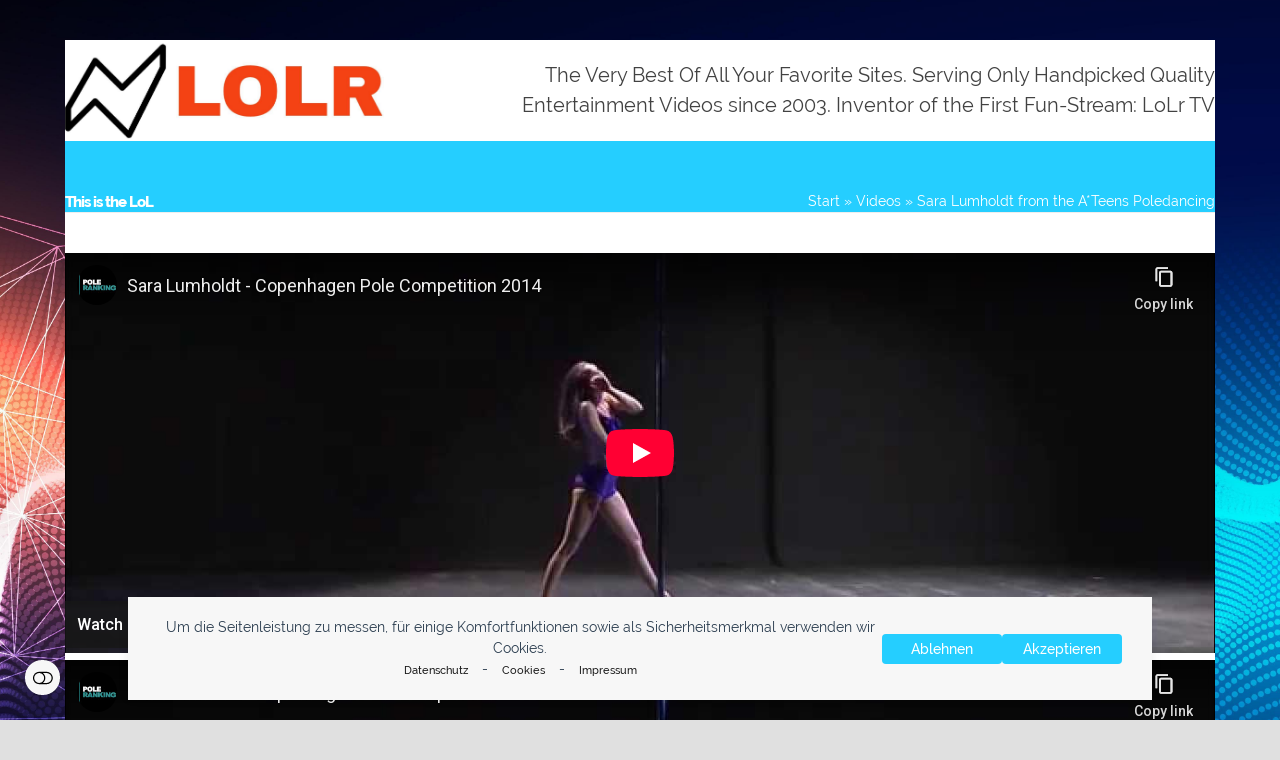

--- FILE ---
content_type: text/html; charset=utf-8
request_url: https://www.youtube-nocookie.com/embed/bfqLkrCzNjA?modestbranding=1
body_size: 46874
content:
<!DOCTYPE html><html lang="en" dir="ltr" data-cast-api-enabled="true"><head><meta name="viewport" content="width=device-width, initial-scale=1"><script nonce="7BmLRfpMh5NUT2K2hXVJ_Q">if ('undefined' == typeof Symbol || 'undefined' == typeof Symbol.iterator) {delete Array.prototype.entries;}</script><style name="www-roboto" nonce="sfjh2xae1uHPtVU1SuTXnA">@font-face{font-family:'Roboto';font-style:normal;font-weight:400;font-stretch:100%;src:url(//fonts.gstatic.com/s/roboto/v48/KFO7CnqEu92Fr1ME7kSn66aGLdTylUAMa3GUBHMdazTgWw.woff2)format('woff2');unicode-range:U+0460-052F,U+1C80-1C8A,U+20B4,U+2DE0-2DFF,U+A640-A69F,U+FE2E-FE2F;}@font-face{font-family:'Roboto';font-style:normal;font-weight:400;font-stretch:100%;src:url(//fonts.gstatic.com/s/roboto/v48/KFO7CnqEu92Fr1ME7kSn66aGLdTylUAMa3iUBHMdazTgWw.woff2)format('woff2');unicode-range:U+0301,U+0400-045F,U+0490-0491,U+04B0-04B1,U+2116;}@font-face{font-family:'Roboto';font-style:normal;font-weight:400;font-stretch:100%;src:url(//fonts.gstatic.com/s/roboto/v48/KFO7CnqEu92Fr1ME7kSn66aGLdTylUAMa3CUBHMdazTgWw.woff2)format('woff2');unicode-range:U+1F00-1FFF;}@font-face{font-family:'Roboto';font-style:normal;font-weight:400;font-stretch:100%;src:url(//fonts.gstatic.com/s/roboto/v48/KFO7CnqEu92Fr1ME7kSn66aGLdTylUAMa3-UBHMdazTgWw.woff2)format('woff2');unicode-range:U+0370-0377,U+037A-037F,U+0384-038A,U+038C,U+038E-03A1,U+03A3-03FF;}@font-face{font-family:'Roboto';font-style:normal;font-weight:400;font-stretch:100%;src:url(//fonts.gstatic.com/s/roboto/v48/KFO7CnqEu92Fr1ME7kSn66aGLdTylUAMawCUBHMdazTgWw.woff2)format('woff2');unicode-range:U+0302-0303,U+0305,U+0307-0308,U+0310,U+0312,U+0315,U+031A,U+0326-0327,U+032C,U+032F-0330,U+0332-0333,U+0338,U+033A,U+0346,U+034D,U+0391-03A1,U+03A3-03A9,U+03B1-03C9,U+03D1,U+03D5-03D6,U+03F0-03F1,U+03F4-03F5,U+2016-2017,U+2034-2038,U+203C,U+2040,U+2043,U+2047,U+2050,U+2057,U+205F,U+2070-2071,U+2074-208E,U+2090-209C,U+20D0-20DC,U+20E1,U+20E5-20EF,U+2100-2112,U+2114-2115,U+2117-2121,U+2123-214F,U+2190,U+2192,U+2194-21AE,U+21B0-21E5,U+21F1-21F2,U+21F4-2211,U+2213-2214,U+2216-22FF,U+2308-230B,U+2310,U+2319,U+231C-2321,U+2336-237A,U+237C,U+2395,U+239B-23B7,U+23D0,U+23DC-23E1,U+2474-2475,U+25AF,U+25B3,U+25B7,U+25BD,U+25C1,U+25CA,U+25CC,U+25FB,U+266D-266F,U+27C0-27FF,U+2900-2AFF,U+2B0E-2B11,U+2B30-2B4C,U+2BFE,U+3030,U+FF5B,U+FF5D,U+1D400-1D7FF,U+1EE00-1EEFF;}@font-face{font-family:'Roboto';font-style:normal;font-weight:400;font-stretch:100%;src:url(//fonts.gstatic.com/s/roboto/v48/KFO7CnqEu92Fr1ME7kSn66aGLdTylUAMaxKUBHMdazTgWw.woff2)format('woff2');unicode-range:U+0001-000C,U+000E-001F,U+007F-009F,U+20DD-20E0,U+20E2-20E4,U+2150-218F,U+2190,U+2192,U+2194-2199,U+21AF,U+21E6-21F0,U+21F3,U+2218-2219,U+2299,U+22C4-22C6,U+2300-243F,U+2440-244A,U+2460-24FF,U+25A0-27BF,U+2800-28FF,U+2921-2922,U+2981,U+29BF,U+29EB,U+2B00-2BFF,U+4DC0-4DFF,U+FFF9-FFFB,U+10140-1018E,U+10190-1019C,U+101A0,U+101D0-101FD,U+102E0-102FB,U+10E60-10E7E,U+1D2C0-1D2D3,U+1D2E0-1D37F,U+1F000-1F0FF,U+1F100-1F1AD,U+1F1E6-1F1FF,U+1F30D-1F30F,U+1F315,U+1F31C,U+1F31E,U+1F320-1F32C,U+1F336,U+1F378,U+1F37D,U+1F382,U+1F393-1F39F,U+1F3A7-1F3A8,U+1F3AC-1F3AF,U+1F3C2,U+1F3C4-1F3C6,U+1F3CA-1F3CE,U+1F3D4-1F3E0,U+1F3ED,U+1F3F1-1F3F3,U+1F3F5-1F3F7,U+1F408,U+1F415,U+1F41F,U+1F426,U+1F43F,U+1F441-1F442,U+1F444,U+1F446-1F449,U+1F44C-1F44E,U+1F453,U+1F46A,U+1F47D,U+1F4A3,U+1F4B0,U+1F4B3,U+1F4B9,U+1F4BB,U+1F4BF,U+1F4C8-1F4CB,U+1F4D6,U+1F4DA,U+1F4DF,U+1F4E3-1F4E6,U+1F4EA-1F4ED,U+1F4F7,U+1F4F9-1F4FB,U+1F4FD-1F4FE,U+1F503,U+1F507-1F50B,U+1F50D,U+1F512-1F513,U+1F53E-1F54A,U+1F54F-1F5FA,U+1F610,U+1F650-1F67F,U+1F687,U+1F68D,U+1F691,U+1F694,U+1F698,U+1F6AD,U+1F6B2,U+1F6B9-1F6BA,U+1F6BC,U+1F6C6-1F6CF,U+1F6D3-1F6D7,U+1F6E0-1F6EA,U+1F6F0-1F6F3,U+1F6F7-1F6FC,U+1F700-1F7FF,U+1F800-1F80B,U+1F810-1F847,U+1F850-1F859,U+1F860-1F887,U+1F890-1F8AD,U+1F8B0-1F8BB,U+1F8C0-1F8C1,U+1F900-1F90B,U+1F93B,U+1F946,U+1F984,U+1F996,U+1F9E9,U+1FA00-1FA6F,U+1FA70-1FA7C,U+1FA80-1FA89,U+1FA8F-1FAC6,U+1FACE-1FADC,U+1FADF-1FAE9,U+1FAF0-1FAF8,U+1FB00-1FBFF;}@font-face{font-family:'Roboto';font-style:normal;font-weight:400;font-stretch:100%;src:url(//fonts.gstatic.com/s/roboto/v48/KFO7CnqEu92Fr1ME7kSn66aGLdTylUAMa3OUBHMdazTgWw.woff2)format('woff2');unicode-range:U+0102-0103,U+0110-0111,U+0128-0129,U+0168-0169,U+01A0-01A1,U+01AF-01B0,U+0300-0301,U+0303-0304,U+0308-0309,U+0323,U+0329,U+1EA0-1EF9,U+20AB;}@font-face{font-family:'Roboto';font-style:normal;font-weight:400;font-stretch:100%;src:url(//fonts.gstatic.com/s/roboto/v48/KFO7CnqEu92Fr1ME7kSn66aGLdTylUAMa3KUBHMdazTgWw.woff2)format('woff2');unicode-range:U+0100-02BA,U+02BD-02C5,U+02C7-02CC,U+02CE-02D7,U+02DD-02FF,U+0304,U+0308,U+0329,U+1D00-1DBF,U+1E00-1E9F,U+1EF2-1EFF,U+2020,U+20A0-20AB,U+20AD-20C0,U+2113,U+2C60-2C7F,U+A720-A7FF;}@font-face{font-family:'Roboto';font-style:normal;font-weight:400;font-stretch:100%;src:url(//fonts.gstatic.com/s/roboto/v48/KFO7CnqEu92Fr1ME7kSn66aGLdTylUAMa3yUBHMdazQ.woff2)format('woff2');unicode-range:U+0000-00FF,U+0131,U+0152-0153,U+02BB-02BC,U+02C6,U+02DA,U+02DC,U+0304,U+0308,U+0329,U+2000-206F,U+20AC,U+2122,U+2191,U+2193,U+2212,U+2215,U+FEFF,U+FFFD;}@font-face{font-family:'Roboto';font-style:normal;font-weight:500;font-stretch:100%;src:url(//fonts.gstatic.com/s/roboto/v48/KFO7CnqEu92Fr1ME7kSn66aGLdTylUAMa3GUBHMdazTgWw.woff2)format('woff2');unicode-range:U+0460-052F,U+1C80-1C8A,U+20B4,U+2DE0-2DFF,U+A640-A69F,U+FE2E-FE2F;}@font-face{font-family:'Roboto';font-style:normal;font-weight:500;font-stretch:100%;src:url(//fonts.gstatic.com/s/roboto/v48/KFO7CnqEu92Fr1ME7kSn66aGLdTylUAMa3iUBHMdazTgWw.woff2)format('woff2');unicode-range:U+0301,U+0400-045F,U+0490-0491,U+04B0-04B1,U+2116;}@font-face{font-family:'Roboto';font-style:normal;font-weight:500;font-stretch:100%;src:url(//fonts.gstatic.com/s/roboto/v48/KFO7CnqEu92Fr1ME7kSn66aGLdTylUAMa3CUBHMdazTgWw.woff2)format('woff2');unicode-range:U+1F00-1FFF;}@font-face{font-family:'Roboto';font-style:normal;font-weight:500;font-stretch:100%;src:url(//fonts.gstatic.com/s/roboto/v48/KFO7CnqEu92Fr1ME7kSn66aGLdTylUAMa3-UBHMdazTgWw.woff2)format('woff2');unicode-range:U+0370-0377,U+037A-037F,U+0384-038A,U+038C,U+038E-03A1,U+03A3-03FF;}@font-face{font-family:'Roboto';font-style:normal;font-weight:500;font-stretch:100%;src:url(//fonts.gstatic.com/s/roboto/v48/KFO7CnqEu92Fr1ME7kSn66aGLdTylUAMawCUBHMdazTgWw.woff2)format('woff2');unicode-range:U+0302-0303,U+0305,U+0307-0308,U+0310,U+0312,U+0315,U+031A,U+0326-0327,U+032C,U+032F-0330,U+0332-0333,U+0338,U+033A,U+0346,U+034D,U+0391-03A1,U+03A3-03A9,U+03B1-03C9,U+03D1,U+03D5-03D6,U+03F0-03F1,U+03F4-03F5,U+2016-2017,U+2034-2038,U+203C,U+2040,U+2043,U+2047,U+2050,U+2057,U+205F,U+2070-2071,U+2074-208E,U+2090-209C,U+20D0-20DC,U+20E1,U+20E5-20EF,U+2100-2112,U+2114-2115,U+2117-2121,U+2123-214F,U+2190,U+2192,U+2194-21AE,U+21B0-21E5,U+21F1-21F2,U+21F4-2211,U+2213-2214,U+2216-22FF,U+2308-230B,U+2310,U+2319,U+231C-2321,U+2336-237A,U+237C,U+2395,U+239B-23B7,U+23D0,U+23DC-23E1,U+2474-2475,U+25AF,U+25B3,U+25B7,U+25BD,U+25C1,U+25CA,U+25CC,U+25FB,U+266D-266F,U+27C0-27FF,U+2900-2AFF,U+2B0E-2B11,U+2B30-2B4C,U+2BFE,U+3030,U+FF5B,U+FF5D,U+1D400-1D7FF,U+1EE00-1EEFF;}@font-face{font-family:'Roboto';font-style:normal;font-weight:500;font-stretch:100%;src:url(//fonts.gstatic.com/s/roboto/v48/KFO7CnqEu92Fr1ME7kSn66aGLdTylUAMaxKUBHMdazTgWw.woff2)format('woff2');unicode-range:U+0001-000C,U+000E-001F,U+007F-009F,U+20DD-20E0,U+20E2-20E4,U+2150-218F,U+2190,U+2192,U+2194-2199,U+21AF,U+21E6-21F0,U+21F3,U+2218-2219,U+2299,U+22C4-22C6,U+2300-243F,U+2440-244A,U+2460-24FF,U+25A0-27BF,U+2800-28FF,U+2921-2922,U+2981,U+29BF,U+29EB,U+2B00-2BFF,U+4DC0-4DFF,U+FFF9-FFFB,U+10140-1018E,U+10190-1019C,U+101A0,U+101D0-101FD,U+102E0-102FB,U+10E60-10E7E,U+1D2C0-1D2D3,U+1D2E0-1D37F,U+1F000-1F0FF,U+1F100-1F1AD,U+1F1E6-1F1FF,U+1F30D-1F30F,U+1F315,U+1F31C,U+1F31E,U+1F320-1F32C,U+1F336,U+1F378,U+1F37D,U+1F382,U+1F393-1F39F,U+1F3A7-1F3A8,U+1F3AC-1F3AF,U+1F3C2,U+1F3C4-1F3C6,U+1F3CA-1F3CE,U+1F3D4-1F3E0,U+1F3ED,U+1F3F1-1F3F3,U+1F3F5-1F3F7,U+1F408,U+1F415,U+1F41F,U+1F426,U+1F43F,U+1F441-1F442,U+1F444,U+1F446-1F449,U+1F44C-1F44E,U+1F453,U+1F46A,U+1F47D,U+1F4A3,U+1F4B0,U+1F4B3,U+1F4B9,U+1F4BB,U+1F4BF,U+1F4C8-1F4CB,U+1F4D6,U+1F4DA,U+1F4DF,U+1F4E3-1F4E6,U+1F4EA-1F4ED,U+1F4F7,U+1F4F9-1F4FB,U+1F4FD-1F4FE,U+1F503,U+1F507-1F50B,U+1F50D,U+1F512-1F513,U+1F53E-1F54A,U+1F54F-1F5FA,U+1F610,U+1F650-1F67F,U+1F687,U+1F68D,U+1F691,U+1F694,U+1F698,U+1F6AD,U+1F6B2,U+1F6B9-1F6BA,U+1F6BC,U+1F6C6-1F6CF,U+1F6D3-1F6D7,U+1F6E0-1F6EA,U+1F6F0-1F6F3,U+1F6F7-1F6FC,U+1F700-1F7FF,U+1F800-1F80B,U+1F810-1F847,U+1F850-1F859,U+1F860-1F887,U+1F890-1F8AD,U+1F8B0-1F8BB,U+1F8C0-1F8C1,U+1F900-1F90B,U+1F93B,U+1F946,U+1F984,U+1F996,U+1F9E9,U+1FA00-1FA6F,U+1FA70-1FA7C,U+1FA80-1FA89,U+1FA8F-1FAC6,U+1FACE-1FADC,U+1FADF-1FAE9,U+1FAF0-1FAF8,U+1FB00-1FBFF;}@font-face{font-family:'Roboto';font-style:normal;font-weight:500;font-stretch:100%;src:url(//fonts.gstatic.com/s/roboto/v48/KFO7CnqEu92Fr1ME7kSn66aGLdTylUAMa3OUBHMdazTgWw.woff2)format('woff2');unicode-range:U+0102-0103,U+0110-0111,U+0128-0129,U+0168-0169,U+01A0-01A1,U+01AF-01B0,U+0300-0301,U+0303-0304,U+0308-0309,U+0323,U+0329,U+1EA0-1EF9,U+20AB;}@font-face{font-family:'Roboto';font-style:normal;font-weight:500;font-stretch:100%;src:url(//fonts.gstatic.com/s/roboto/v48/KFO7CnqEu92Fr1ME7kSn66aGLdTylUAMa3KUBHMdazTgWw.woff2)format('woff2');unicode-range:U+0100-02BA,U+02BD-02C5,U+02C7-02CC,U+02CE-02D7,U+02DD-02FF,U+0304,U+0308,U+0329,U+1D00-1DBF,U+1E00-1E9F,U+1EF2-1EFF,U+2020,U+20A0-20AB,U+20AD-20C0,U+2113,U+2C60-2C7F,U+A720-A7FF;}@font-face{font-family:'Roboto';font-style:normal;font-weight:500;font-stretch:100%;src:url(//fonts.gstatic.com/s/roboto/v48/KFO7CnqEu92Fr1ME7kSn66aGLdTylUAMa3yUBHMdazQ.woff2)format('woff2');unicode-range:U+0000-00FF,U+0131,U+0152-0153,U+02BB-02BC,U+02C6,U+02DA,U+02DC,U+0304,U+0308,U+0329,U+2000-206F,U+20AC,U+2122,U+2191,U+2193,U+2212,U+2215,U+FEFF,U+FFFD;}</style><script name="www-roboto" nonce="7BmLRfpMh5NUT2K2hXVJ_Q">if (document.fonts && document.fonts.load) {document.fonts.load("400 10pt Roboto", "E"); document.fonts.load("500 10pt Roboto", "E");}</script><link rel="stylesheet" href="/s/player/c1c87fb0/www-player.css" name="www-player" nonce="sfjh2xae1uHPtVU1SuTXnA"><style nonce="sfjh2xae1uHPtVU1SuTXnA">html {overflow: hidden;}body {font: 12px Roboto, Arial, sans-serif; background-color: #000; color: #fff; height: 100%; width: 100%; overflow: hidden; position: absolute; margin: 0; padding: 0;}#player {width: 100%; height: 100%;}h1 {text-align: center; color: #fff;}h3 {margin-top: 6px; margin-bottom: 3px;}.player-unavailable {position: absolute; top: 0; left: 0; right: 0; bottom: 0; padding: 25px; font-size: 13px; background: url(/img/meh7.png) 50% 65% no-repeat;}.player-unavailable .message {text-align: left; margin: 0 -5px 15px; padding: 0 5px 14px; border-bottom: 1px solid #888; font-size: 19px; font-weight: normal;}.player-unavailable a {color: #167ac6; text-decoration: none;}</style><script nonce="7BmLRfpMh5NUT2K2hXVJ_Q">var ytcsi={gt:function(n){n=(n||"")+"data_";return ytcsi[n]||(ytcsi[n]={tick:{},info:{},gel:{preLoggedGelInfos:[]}})},now:window.performance&&window.performance.timing&&window.performance.now&&window.performance.timing.navigationStart?function(){return window.performance.timing.navigationStart+window.performance.now()}:function(){return(new Date).getTime()},tick:function(l,t,n){var ticks=ytcsi.gt(n).tick;var v=t||ytcsi.now();if(ticks[l]){ticks["_"+l]=ticks["_"+l]||[ticks[l]];ticks["_"+l].push(v)}ticks[l]=
v},info:function(k,v,n){ytcsi.gt(n).info[k]=v},infoGel:function(p,n){ytcsi.gt(n).gel.preLoggedGelInfos.push(p)},setStart:function(t,n){ytcsi.tick("_start",t,n)}};
(function(w,d){function isGecko(){if(!w.navigator)return false;try{if(w.navigator.userAgentData&&w.navigator.userAgentData.brands&&w.navigator.userAgentData.brands.length){var brands=w.navigator.userAgentData.brands;var i=0;for(;i<brands.length;i++)if(brands[i]&&brands[i].brand==="Firefox")return true;return false}}catch(e){setTimeout(function(){throw e;})}if(!w.navigator.userAgent)return false;var ua=w.navigator.userAgent;return ua.indexOf("Gecko")>0&&ua.toLowerCase().indexOf("webkit")<0&&ua.indexOf("Edge")<
0&&ua.indexOf("Trident")<0&&ua.indexOf("MSIE")<0}ytcsi.setStart(w.performance?w.performance.timing.responseStart:null);var isPrerender=(d.visibilityState||d.webkitVisibilityState)=="prerender";var vName=!d.visibilityState&&d.webkitVisibilityState?"webkitvisibilitychange":"visibilitychange";if(isPrerender){var startTick=function(){ytcsi.setStart();d.removeEventListener(vName,startTick)};d.addEventListener(vName,startTick,false)}if(d.addEventListener)d.addEventListener(vName,function(){ytcsi.tick("vc")},
false);if(isGecko()){var isHidden=(d.visibilityState||d.webkitVisibilityState)=="hidden";if(isHidden)ytcsi.tick("vc")}var slt=function(el,t){setTimeout(function(){var n=ytcsi.now();el.loadTime=n;if(el.slt)el.slt()},t)};w.__ytRIL=function(el){if(!el.getAttribute("data-thumb"))if(w.requestAnimationFrame)w.requestAnimationFrame(function(){slt(el,0)});else slt(el,16)}})(window,document);
</script><script nonce="7BmLRfpMh5NUT2K2hXVJ_Q">var ytcfg={d:function(){return window.yt&&yt.config_||ytcfg.data_||(ytcfg.data_={})},get:function(k,o){return k in ytcfg.d()?ytcfg.d()[k]:o},set:function(){var a=arguments;if(a.length>1)ytcfg.d()[a[0]]=a[1];else{var k;for(k in a[0])ytcfg.d()[k]=a[0][k]}}};
ytcfg.set({"CLIENT_CANARY_STATE":"none","DEVICE":"cbr\u003dChrome\u0026cbrand\u003dapple\u0026cbrver\u003d131.0.0.0\u0026ceng\u003dWebKit\u0026cengver\u003d537.36\u0026cos\u003dMacintosh\u0026cosver\u003d10_15_7\u0026cplatform\u003dDESKTOP","EVENT_ID":"R1Fyaa2VBtrh_bkP06ekcQ","EXPERIMENT_FLAGS":{"ab_det_apm":true,"ab_det_el_h":true,"ab_det_em_inj":true,"ab_l_sig_st":true,"ab_l_sig_st_e":true,"action_companion_center_align_description":true,"allow_skip_networkless":true,"always_send_and_write":true,"att_web_record_metrics":true,"attmusi":true,"c3_enable_button_impression_logging":true,"c3_watch_page_component":true,"cancel_pending_navs":true,"clean_up_manual_attribution_header":true,"config_age_report_killswitch":true,"cow_optimize_idom_compat":true,"csi_on_gel":true,"delhi_mweb_colorful_sd":true,"delhi_mweb_colorful_sd_v2":true,"deprecate_pair_servlet_enabled":true,"desktop_sparkles_light_cta_button":true,"disable_cached_masthead_data":true,"disable_child_node_auto_formatted_strings":true,"disable_log_to_visitor_layer":true,"disable_pacf_logging_for_memory_limited_tv":true,"embeds_enable_eid_enforcement_for_youtube":true,"embeds_enable_info_panel_dismissal":true,"embeds_enable_pfp_always_unbranded":true,"embeds_muted_autoplay_sound_fix":true,"embeds_serve_es6_client":true,"embeds_web_nwl_disable_nocookie":true,"embeds_web_updated_shorts_definition_fix":true,"enable_active_view_display_ad_renderer_web_home":true,"enable_ad_disclosure_banner_a11y_fix":true,"enable_client_creator_goal_ticker_bar_revamp":true,"enable_client_sli_logging":true,"enable_client_streamz_web":true,"enable_client_ve_spec":true,"enable_cloud_save_error_popup_after_retry":true,"enable_dai_sdf_h5_preroll":true,"enable_datasync_id_header_in_web_vss_pings":true,"enable_default_mono_cta_migration_web_client":true,"enable_docked_chat_messages":true,"enable_entity_store_from_dependency_injection":true,"enable_inline_muted_playback_on_web_search":true,"enable_inline_muted_playback_on_web_search_for_vdc":true,"enable_inline_muted_playback_on_web_search_for_vdcb":true,"enable_is_mini_app_page_active_bugfix":true,"enable_logging_first_user_action_after_game_ready":true,"enable_ltc_param_fetch_from_innertube":true,"enable_masthead_mweb_padding_fix":true,"enable_menu_renderer_button_in_mweb_hclr":true,"enable_mini_app_command_handler_mweb_fix":true,"enable_mini_guide_downloads_item":true,"enable_mixed_direction_formatted_strings":true,"enable_mweb_livestream_ui_update":true,"enable_mweb_new_caption_language_picker":true,"enable_names_handles_account_switcher":true,"enable_network_request_logging_on_game_events":true,"enable_new_paid_product_placement":true,"enable_open_in_new_tab_icon_for_short_dr_for_desktop_search":true,"enable_open_yt_content":true,"enable_origin_query_parameter_bugfix":true,"enable_pause_ads_on_ytv_html5":true,"enable_payments_purchase_manager":true,"enable_pdp_icon_prefetch":true,"enable_pl_r_si_fa":true,"enable_place_pivot_url":true,"enable_pv_screen_modern_text":true,"enable_removing_navbar_title_on_hashtag_page_mweb":true,"enable_rta_manager":true,"enable_sdf_companion_h5":true,"enable_sdf_dai_h5_midroll":true,"enable_sdf_h5_endemic_mid_post_roll":true,"enable_sdf_on_h5_unplugged_vod_midroll":true,"enable_sdf_shorts_player_bytes_h5":true,"enable_sending_unwrapped_game_audio_as_serialized_metadata":true,"enable_sfv_effect_pivot_url":true,"enable_shorts_new_carousel":true,"enable_skip_ad_guidance_prompt":true,"enable_skippable_ads_for_unplugged_ad_pod":true,"enable_smearing_expansion_dai":true,"enable_time_out_messages":true,"enable_timeline_view_modern_transcript_fe":true,"enable_video_display_compact_button_group_for_desktop_search":true,"enable_web_delhi_icons":true,"enable_web_home_top_landscape_image_layout_level_click":true,"enable_web_tiered_gel":true,"enable_window_constrained_buy_flow_dialog":true,"enable_wiz_queue_effect_and_on_init_initial_runs":true,"enable_ypc_spinners":true,"enable_yt_ata_iframe_authuser":true,"export_networkless_options":true,"export_player_version_to_ytconfig":true,"fill_single_video_with_notify_to_lasr":true,"fix_ad_miniplayer_controls_rendering":true,"fix_ads_tracking_for_swf_config_deprecation_mweb":true,"h5_companion_enable_adcpn_macro_substitution_for_click_pings":true,"h5_inplayer_enable_adcpn_macro_substitution_for_click_pings":true,"h5_reset_cache_and_filter_before_update_masthead":true,"hide_channel_creation_title_for_mweb":true,"high_ccv_client_side_caching_h5":true,"html5_force_debug_data_for_client_tmp_logs":true,"html5_log_trigger_events_with_debug_data":true,"html5_ssdai_enable_media_end_cue_range":true,"il_attach_cache_limit":true,"il_use_view_model_logging_context":true,"is_browser_support_for_webcam_streaming":true,"json_condensed_response":true,"kev_adb_pg":true,"kevlar_gel_error_routing":true,"kevlar_watch_cinematics":true,"live_chat_enable_controller_extraction":true,"live_chat_enable_rta_manager":true,"log_click_with_layer_from_element_in_command_handler":true,"mdx_enable_privacy_disclosure_ui":true,"mdx_load_cast_api_bootstrap_script":true,"medium_progress_bar_modification":true,"migrate_remaining_web_ad_badges_to_innertube":true,"mobile_account_menu_refresh":true,"mweb_account_linking_noapp":true,"mweb_after_render_to_scheduler":true,"mweb_allow_modern_search_suggest_behavior":true,"mweb_animated_actions":true,"mweb_app_upsell_button_direct_to_app":true,"mweb_c3_enable_adaptive_signals":true,"mweb_c3_library_page_enable_recent_shelf":true,"mweb_c3_remove_web_navigation_endpoint_data":true,"mweb_c3_use_canonical_from_player_response":true,"mweb_cinematic_watch":true,"mweb_command_handler":true,"mweb_delay_watch_initial_data":true,"mweb_disable_searchbar_scroll":true,"mweb_enable_fine_scrubbing_for_recs":true,"mweb_enable_keto_batch_player_fullscreen":true,"mweb_enable_keto_batch_player_progress_bar":true,"mweb_enable_keto_batch_player_tooltips":true,"mweb_enable_lockup_view_model_for_ucp":true,"mweb_enable_mix_panel_title_metadata":true,"mweb_enable_more_drawer":true,"mweb_enable_optional_fullscreen_landscape_locking":true,"mweb_enable_overlay_touch_manager":true,"mweb_enable_premium_carve_out_fix":true,"mweb_enable_refresh_detection":true,"mweb_enable_search_imp":true,"mweb_enable_sequence_signal":true,"mweb_enable_shorts_pivot_button":true,"mweb_enable_shorts_video_preload":true,"mweb_enable_skippables_on_jio_phone":true,"mweb_enable_two_line_title_on_shorts":true,"mweb_enable_varispeed_controller":true,"mweb_enable_watch_feed_infinite_scroll":true,"mweb_enable_wrapped_unplugged_pause_membership_dialog_renderer":true,"mweb_fix_monitor_visibility_after_render":true,"mweb_force_ios_fallback_to_native_control":true,"mweb_fp_auto_fullscreen":true,"mweb_fullscreen_controls":true,"mweb_fullscreen_controls_action_buttons":true,"mweb_fullscreen_watch_system":true,"mweb_home_reactive_shorts":true,"mweb_innertube_search_command":true,"mweb_lang_in_html":true,"mweb_like_button_synced_with_entities":true,"mweb_logo_use_home_page_ve":true,"mweb_native_control_in_faux_fullscreen_shared":true,"mweb_player_control_on_hover":true,"mweb_player_delhi_dtts":true,"mweb_player_settings_use_bottom_sheet":true,"mweb_player_show_previous_next_buttons_in_playlist":true,"mweb_player_skip_no_op_state_changes":true,"mweb_player_user_select_none":true,"mweb_playlist_engagement_panel":true,"mweb_progress_bar_seek_on_mouse_click":true,"mweb_pull_2_full":true,"mweb_pull_2_full_enable_touch_handlers":true,"mweb_schedule_warm_watch_response":true,"mweb_searchbox_legacy_navigation":true,"mweb_see_fewer_shorts":true,"mweb_shorts_comments_panel_id_change":true,"mweb_shorts_early_continuation":true,"mweb_show_ios_smart_banner":true,"mweb_show_sign_in_button_from_header":true,"mweb_use_server_url_on_startup":true,"mweb_watch_captions_enable_auto_translate":true,"mweb_watch_captions_set_default_size":true,"mweb_watch_stop_scheduler_on_player_response":true,"mweb_watchfeed_big_thumbnails":true,"mweb_yt_searchbox":true,"networkless_logging":true,"no_client_ve_attach_unless_shown":true,"pageid_as_header_web":true,"playback_settings_use_switch_menu":true,"player_controls_autonav_fix":true,"player_controls_skip_double_signal_update":true,"polymer_bad_build_labels":true,"polymer_verifiy_app_state":true,"qoe_send_and_write":true,"remove_chevron_from_ad_disclosure_banner_h5":true,"remove_masthead_channel_banner_on_refresh":true,"remove_slot_id_exited_trigger_for_dai_in_player_slot_expire":true,"replace_client_url_parsing_with_server_signal":true,"service_worker_enabled":true,"service_worker_push_enabled":true,"service_worker_push_home_page_prompt":true,"service_worker_push_watch_page_prompt":true,"shell_load_gcf":true,"shorten_initial_gel_batch_timeout":true,"should_use_yt_voice_endpoint_in_kaios":true,"smarter_ve_dedupping":true,"speedmaster_no_seek":true,"stop_handling_click_for_non_rendering_overlay_layout":true,"suppress_error_204_logging":true,"synced_panel_scrolling_controller":true,"use_event_time_ms_header":true,"use_fifo_for_networkless":true,"use_player_abuse_bg_library":true,"use_request_time_ms_header":true,"use_session_based_sampling":true,"use_thumbnail_overlay_time_status_renderer_for_live_badge":true,"vss_final_ping_send_and_write":true,"vss_playback_use_send_and_write":true,"web_adaptive_repeat_ase":true,"web_always_load_chat_support":true,"web_animated_like":true,"web_api_url":true,"web_attributed_string_deep_equal_bugfix":true,"web_autonav_allow_off_by_default":true,"web_button_vm_refactor_disabled":true,"web_c3_log_app_init_finish":true,"web_csi_action_sampling_enabled":true,"web_dedupe_ve_grafting":true,"web_disable_backdrop_filter":true,"web_enable_ab_rsp_cl":true,"web_enable_course_icon_update":true,"web_enable_error_204":true,"web_fix_segmented_like_dislike_undefined":true,"web_gcf_hashes_innertube":true,"web_gel_timeout_cap":true,"web_metadata_carousel_elref_bugfix":true,"web_parent_target_for_sheets":true,"web_persist_server_autonav_state_on_client":true,"web_playback_associated_log_ctt":true,"web_playback_associated_ve":true,"web_prefetch_preload_video":true,"web_progress_bar_draggable":true,"web_resizable_advertiser_banner_on_masthead_safari_fix":true,"web_scheduler_auto_init":true,"web_shorts_just_watched_on_channel_and_pivot_study":true,"web_shorts_just_watched_overlay":true,"web_update_panel_visibility_logging_fix":true,"web_video_attribute_view_model_a11y_fix":true,"web_watch_controls_state_signals":true,"web_wiz_attributed_string":true,"webfe_mweb_watch_microdata":true,"webfe_watch_shorts_canonical_url_fix":true,"webpo_exit_on_net_err":true,"wiz_diff_overwritable":true,"wiz_memoize_stamper_items":true,"woffle_used_state_report":true,"wpo_gel_strz":true,"H5_async_logging_delay_ms":30000.0,"attention_logging_scroll_throttle":500.0,"autoplay_pause_by_lact_sampling_fraction":0.0,"cinematic_watch_effect_opacity":0.4,"log_window_onerror_fraction":0.1,"speedmaster_playback_rate":2.0,"tv_pacf_logging_sample_rate":0.01,"web_attention_logging_scroll_throttle":500.0,"web_load_prediction_threshold":0.1,"web_navigation_prediction_threshold":0.1,"web_pbj_log_warning_rate":0.0,"web_system_health_fraction":0.01,"ytidb_transaction_ended_event_rate_limit":0.02,"active_time_update_interval_ms":10000,"att_init_delay":500,"autoplay_pause_by_lact_sec":0,"botguard_async_snapshot_timeout_ms":3000,"check_navigator_accuracy_timeout_ms":0,"cinematic_watch_css_filter_blur_strength":40,"cinematic_watch_fade_out_duration":500,"close_webview_delay_ms":100,"cloud_save_game_data_rate_limit_ms":3000,"compression_disable_point":10,"custom_active_view_tos_timeout_ms":3600000,"embeds_widget_poll_interval_ms":0,"gel_min_batch_size":3,"gel_queue_timeout_max_ms":60000,"get_async_timeout_ms":60000,"hide_cta_for_home_web_video_ads_animate_in_time":2,"html5_byterate_soft_cap":0,"initial_gel_batch_timeout":2000,"max_body_size_to_compress":500000,"max_prefetch_window_sec_for_livestream_optimization":10,"min_prefetch_offset_sec_for_livestream_optimization":20,"mini_app_container_iframe_src_update_delay_ms":0,"multiple_preview_news_duration_time":11000,"mweb_c3_toast_duration_ms":5000,"mweb_deep_link_fallback_timeout_ms":10000,"mweb_delay_response_received_actions":100,"mweb_fp_dpad_rate_limit_ms":0,"mweb_fp_dpad_watch_title_clamp_lines":0,"mweb_history_manager_cache_size":100,"mweb_ios_fullscreen_playback_transition_delay_ms":500,"mweb_ios_fullscreen_system_pause_epilson_ms":0,"mweb_override_response_store_expiration_ms":0,"mweb_shorts_early_continuation_trigger_threshold":4,"mweb_w2w_max_age_seconds":0,"mweb_watch_captions_default_size":2,"neon_dark_launch_gradient_count":0,"network_polling_interval":30000,"play_click_interval_ms":30000,"play_ping_interval_ms":10000,"prefetch_comments_ms_after_video":0,"send_config_hash_timer":0,"service_worker_push_logged_out_prompt_watches":-1,"service_worker_push_prompt_cap":-1,"service_worker_push_prompt_delay_microseconds":3888000000000,"slow_compressions_before_abandon_count":4,"speedmaster_cancellation_movement_dp":10,"speedmaster_touch_activation_ms":500,"web_attention_logging_throttle":500,"web_foreground_heartbeat_interval_ms":28000,"web_gel_debounce_ms":10000,"web_logging_max_batch":100,"web_max_tracing_events":50,"web_tracing_session_replay":0,"wil_icon_max_concurrent_fetches":9999,"ytidb_remake_db_retries":3,"ytidb_reopen_db_retries":3,"WebClientReleaseProcessCritical__youtube_embeds_client_version_override":"","WebClientReleaseProcessCritical__youtube_embeds_web_client_version_override":"","WebClientReleaseProcessCritical__youtube_mweb_client_version_override":"","debug_forced_internalcountrycode":"","embeds_web_synth_ch_headers_banned_urls_regex":"","enable_web_media_service":"DISABLED","il_payload_scraping":"","live_chat_unicode_emoji_json_url":"https://www.gstatic.com/youtube/img/emojis/emojis-svg-9.json","mweb_deep_link_feature_tag_suffix":"11268432","mweb_enable_shorts_innertube_player_prefetch_trigger":"NONE","mweb_fp_dpad":"home,search,browse,channel,create_channel,experiments,settings,trending,oops,404,paid_memberships,sponsorship,premium,shorts","mweb_fp_dpad_linear_navigation":"","mweb_fp_dpad_linear_navigation_visitor":"","mweb_fp_dpad_visitor":"","mweb_preload_video_by_player_vars":"","mweb_sign_in_button_style":"STYLE_SUGGESTIVE_AVATAR","place_pivot_triggering_container_alternate":"","place_pivot_triggering_counterfactual_container_alternate":"","service_worker_push_force_notification_prompt_tag":"1","service_worker_scope":"/","suggest_exp_str":"","web_client_version_override":"","kevlar_command_handler_command_banlist":[],"mini_app_ids_without_game_ready":["UgkxHHtsak1SC8mRGHMZewc4HzeAY3yhPPmJ","Ugkx7OgzFqE6z_5Mtf4YsotGfQNII1DF_RBm"],"web_op_signal_type_banlist":[],"web_tracing_enabled_spans":["event","command"]},"GAPI_HINT_PARAMS":"m;/_/scs/abc-static/_/js/k\u003dgapi.gapi.en.FZb77tO2YW4.O/d\u003d1/rs\u003dAHpOoo8lqavmo6ayfVxZovyDiP6g3TOVSQ/m\u003d__features__","GAPI_HOST":"https://apis.google.com","GAPI_LOCALE":"en_US","GL":"US","HL":"en","HTML_DIR":"ltr","HTML_LANG":"en","INNERTUBE_API_KEY":"AIzaSyAO_FJ2SlqU8Q4STEHLGCilw_Y9_11qcW8","INNERTUBE_API_VERSION":"v1","INNERTUBE_CLIENT_NAME":"WEB_EMBEDDED_PLAYER","INNERTUBE_CLIENT_VERSION":"1.20260121.01.00","INNERTUBE_CONTEXT":{"client":{"hl":"en","gl":"US","remoteHost":"3.129.5.118","deviceMake":"Apple","deviceModel":"","visitorData":"Cgs4RFg2QXNxTW9QQSjHosnLBjIKCgJVUxIEGgAgHw%3D%3D","userAgent":"Mozilla/5.0 (Macintosh; Intel Mac OS X 10_15_7) AppleWebKit/537.36 (KHTML, like Gecko) Chrome/131.0.0.0 Safari/537.36; ClaudeBot/1.0; +claudebot@anthropic.com),gzip(gfe)","clientName":"WEB_EMBEDDED_PLAYER","clientVersion":"1.20260121.01.00","osName":"Macintosh","osVersion":"10_15_7","originalUrl":"https://www.youtube-nocookie.com/embed/bfqLkrCzNjA?modestbranding\u003d1","platform":"DESKTOP","clientFormFactor":"UNKNOWN_FORM_FACTOR","configInfo":{"appInstallData":"[base64]%3D%3D"},"browserName":"Chrome","browserVersion":"131.0.0.0","acceptHeader":"text/html,application/xhtml+xml,application/xml;q\u003d0.9,image/webp,image/apng,*/*;q\u003d0.8,application/signed-exchange;v\u003db3;q\u003d0.9","deviceExperimentId":"ChxOelU1T0RJeU5EZzRPRE13TXpjNU56WTFNdz09EMeiycsGGMeiycsG","rolloutToken":"CKuJ7KGc97HSxgEQwePMxcmfkgMYwePMxcmfkgM%3D"},"user":{"lockedSafetyMode":false},"request":{"useSsl":true},"clickTracking":{"clickTrackingParams":"IhMI7dTMxcmfkgMV2nA/AR3TEykO"},"thirdParty":{"embeddedPlayerContext":{"embeddedPlayerEncryptedContext":"AD5ZzFS6hWdwfkT7tP2v4VOZg_JZLx7SV78Fc0_-tjrSBDexgRomwjdfSsj9F3E0Yg0PbQzN_Sgod0zpMJkpsIy0hzGx9SJ-8zBlYqcED3pkEOtjTwQAM8FBvcJ5QTfxW9va_FIX6gwbdLwdBLIyEIkvaRihj9a2rRHX5J5oUzWP0ppJPD28h3D68wy43SGO4tqs","ancestorOriginsSupported":false}}},"INNERTUBE_CONTEXT_CLIENT_NAME":56,"INNERTUBE_CONTEXT_CLIENT_VERSION":"1.20260121.01.00","INNERTUBE_CONTEXT_GL":"US","INNERTUBE_CONTEXT_HL":"en","LATEST_ECATCHER_SERVICE_TRACKING_PARAMS":{"client.name":"WEB_EMBEDDED_PLAYER","client.jsfeat":"2021"},"LOGGED_IN":false,"PAGE_BUILD_LABEL":"youtube.embeds.web_20260121_01_RC00","PAGE_CL":858938007,"SERVER_NAME":"WebFE","VISITOR_DATA":"Cgs4RFg2QXNxTW9QQSjHosnLBjIKCgJVUxIEGgAgHw%3D%3D","WEB_PLAYER_CONTEXT_CONFIGS":{"WEB_PLAYER_CONTEXT_CONFIG_ID_EMBEDDED_PLAYER":{"rootElementId":"movie_player","jsUrl":"/s/player/c1c87fb0/player_ias.vflset/en_US/base.js","cssUrl":"/s/player/c1c87fb0/www-player.css","contextId":"WEB_PLAYER_CONTEXT_CONFIG_ID_EMBEDDED_PLAYER","eventLabel":"embedded","contentRegion":"US","hl":"en_US","hostLanguage":"en","innertubeApiKey":"AIzaSyAO_FJ2SlqU8Q4STEHLGCilw_Y9_11qcW8","innertubeApiVersion":"v1","innertubeContextClientVersion":"1.20260121.01.00","device":{"brand":"apple","model":"","browser":"Chrome","browserVersion":"131.0.0.0","os":"Macintosh","osVersion":"10_15_7","platform":"DESKTOP","interfaceName":"WEB_EMBEDDED_PLAYER","interfaceVersion":"1.20260121.01.00"},"serializedExperimentIds":"24004644,24499533,51010235,51063643,51098299,51204329,51222973,51340662,51349914,51353393,51366423,51389629,51404808,51404810,51458177,51484222,51489567,51490331,51500051,51505436,51530495,51534669,51560386,51565115,51566373,51578632,51583568,51583821,51585555,51586115,51605258,51605395,51609830,51611457,51615067,51620866,51621065,51622845,51626155,51632249,51637029,51638271,51638932,51647792,51648336,51656217,51672162,51681662,51683502,51684301,51684306,51691589,51693511,51696107,51696619,51697032,51700777,51704212,51705183,51709243,51711227,51711298,51712601,51713237,51714463,51719411,51719628,51735452,51737133,51738919,51742828,51742876,51743156,51744562,51747795","serializedExperimentFlags":"H5_async_logging_delay_ms\u003d30000.0\u0026PlayerWeb__h5_enable_advisory_rating_restrictions\u003dtrue\u0026a11y_h5_associate_survey_question\u003dtrue\u0026ab_det_apm\u003dtrue\u0026ab_det_el_h\u003dtrue\u0026ab_det_em_inj\u003dtrue\u0026ab_l_sig_st\u003dtrue\u0026ab_l_sig_st_e\u003dtrue\u0026action_companion_center_align_description\u003dtrue\u0026ad_pod_disable_companion_persist_ads_quality\u003dtrue\u0026add_stmp_logs_for_voice_boost\u003dtrue\u0026allow_autohide_on_paused_videos\u003dtrue\u0026allow_drm_override\u003dtrue\u0026allow_live_autoplay\u003dtrue\u0026allow_poltergust_autoplay\u003dtrue\u0026allow_skip_networkless\u003dtrue\u0026allow_vp9_1080p_mq_enc\u003dtrue\u0026always_cache_redirect_endpoint\u003dtrue\u0026always_send_and_write\u003dtrue\u0026annotation_module_vast_cards_load_logging_fraction\u003d0.0\u0026assign_drm_family_by_format\u003dtrue\u0026att_web_record_metrics\u003dtrue\u0026attention_logging_scroll_throttle\u003d500.0\u0026attmusi\u003dtrue\u0026autoplay_time\u003d10000\u0026autoplay_time_for_fullscreen\u003d-1\u0026autoplay_time_for_music_content\u003d-1\u0026bg_vm_reinit_threshold\u003d7200000\u0026blocked_packages_for_sps\u003d[]\u0026botguard_async_snapshot_timeout_ms\u003d3000\u0026captions_url_add_ei\u003dtrue\u0026check_navigator_accuracy_timeout_ms\u003d0\u0026clean_up_manual_attribution_header\u003dtrue\u0026compression_disable_point\u003d10\u0026cow_optimize_idom_compat\u003dtrue\u0026csi_on_gel\u003dtrue\u0026custom_active_view_tos_timeout_ms\u003d3600000\u0026dash_manifest_version\u003d5\u0026debug_bandaid_hostname\u003d\u0026debug_bandaid_port\u003d0\u0026debug_sherlog_username\u003d\u0026delhi_modern_player_default_thumbnail_percentage\u003d0.0\u0026delhi_modern_player_faster_autohide_delay_ms\u003d2000\u0026delhi_modern_player_pause_thumbnail_percentage\u003d0.6\u0026delhi_modern_web_player_blending_mode\u003d\u0026delhi_modern_web_player_disable_frosted_glass\u003dtrue\u0026delhi_modern_web_player_horizontal_volume_controls\u003dtrue\u0026delhi_modern_web_player_lhs_volume_controls\u003dtrue\u0026delhi_modern_web_player_responsive_compact_controls_threshold\u003d0\u0026deprecate_22\u003dtrue\u0026deprecate_delay_ping\u003dtrue\u0026deprecate_pair_servlet_enabled\u003dtrue\u0026desktop_sparkles_light_cta_button\u003dtrue\u0026disable_av1_setting\u003dtrue\u0026disable_branding_context\u003dtrue\u0026disable_cached_masthead_data\u003dtrue\u0026disable_channel_id_check_for_suspended_channels\u003dtrue\u0026disable_child_node_auto_formatted_strings\u003dtrue\u0026disable_lifa_for_supex_users\u003dtrue\u0026disable_log_to_visitor_layer\u003dtrue\u0026disable_mdx_connection_in_mdx_module_for_music_web\u003dtrue\u0026disable_pacf_logging_for_memory_limited_tv\u003dtrue\u0026disable_reduced_fullscreen_autoplay_countdown_for_minors\u003dtrue\u0026disable_reel_item_watch_format_filtering\u003dtrue\u0026disable_threegpp_progressive_formats\u003dtrue\u0026disable_touch_events_on_skip_button\u003dtrue\u0026edge_encryption_fill_primary_key_version\u003dtrue\u0026embeds_enable_info_panel_dismissal\u003dtrue\u0026embeds_enable_move_set_center_crop_to_public\u003dtrue\u0026embeds_enable_per_video_embed_config\u003dtrue\u0026embeds_enable_pfp_always_unbranded\u003dtrue\u0026embeds_web_lite_mode\u003d1\u0026embeds_web_nwl_disable_nocookie\u003dtrue\u0026embeds_web_synth_ch_headers_banned_urls_regex\u003d\u0026enable_active_view_display_ad_renderer_web_home\u003dtrue\u0026enable_active_view_lr_shorts_video\u003dtrue\u0026enable_active_view_web_shorts_video\u003dtrue\u0026enable_ad_cpn_macro_substitution_for_click_pings\u003dtrue\u0026enable_ad_disclosure_banner_a11y_fix\u003dtrue\u0026enable_app_promo_endcap_eml_on_tablet\u003dtrue\u0026enable_batched_cross_device_pings_in_gel_fanout\u003dtrue\u0026enable_cast_for_web_unplugged\u003dtrue\u0026enable_cast_on_music_web\u003dtrue\u0026enable_cipher_for_manifest_urls\u003dtrue\u0026enable_cleanup_masthead_autoplay_hack_fix\u003dtrue\u0026enable_client_creator_goal_ticker_bar_revamp\u003dtrue\u0026enable_client_page_id_header_for_first_party_pings\u003dtrue\u0026enable_client_sli_logging\u003dtrue\u0026enable_client_ve_spec\u003dtrue\u0026enable_cta_banner_on_unplugged_lr\u003dtrue\u0026enable_custom_playhead_parsing\u003dtrue\u0026enable_dai_sdf_h5_preroll\u003dtrue\u0026enable_datasync_id_header_in_web_vss_pings\u003dtrue\u0026enable_default_mono_cta_migration_web_client\u003dtrue\u0026enable_dsa_ad_badge_for_action_endcap_on_android\u003dtrue\u0026enable_dsa_ad_badge_for_action_endcap_on_ios\u003dtrue\u0026enable_entity_store_from_dependency_injection\u003dtrue\u0026enable_error_corrections_infocard_web_client\u003dtrue\u0026enable_error_corrections_infocards_icon_web\u003dtrue\u0026enable_inline_muted_playback_on_web_search\u003dtrue\u0026enable_inline_muted_playback_on_web_search_for_vdc\u003dtrue\u0026enable_inline_muted_playback_on_web_search_for_vdcb\u003dtrue\u0026enable_kabuki_comments_on_shorts\u003ddisabled\u0026enable_ltc_param_fetch_from_innertube\u003dtrue\u0026enable_mixed_direction_formatted_strings\u003dtrue\u0026enable_modern_skip_button_on_web\u003dtrue\u0026enable_mweb_livestream_ui_update\u003dtrue\u0026enable_new_paid_product_placement\u003dtrue\u0026enable_open_in_new_tab_icon_for_short_dr_for_desktop_search\u003dtrue\u0026enable_out_of_stock_text_all_surfaces\u003dtrue\u0026enable_paid_content_overlay_bugfix\u003dtrue\u0026enable_pause_ads_on_ytv_html5\u003dtrue\u0026enable_pl_r_si_fa\u003dtrue\u0026enable_policy_based_hqa_filter_in_watch_server\u003dtrue\u0026enable_progres_commands_lr_feeds\u003dtrue\u0026enable_progress_commands_lr_shorts\u003dtrue\u0026enable_publishing_region_param_in_sus\u003dtrue\u0026enable_pv_screen_modern_text\u003dtrue\u0026enable_rpr_token_on_ltl_lookup\u003dtrue\u0026enable_sdf_companion_h5\u003dtrue\u0026enable_sdf_dai_h5_midroll\u003dtrue\u0026enable_sdf_h5_endemic_mid_post_roll\u003dtrue\u0026enable_sdf_on_h5_unplugged_vod_midroll\u003dtrue\u0026enable_sdf_shorts_player_bytes_h5\u003dtrue\u0026enable_server_driven_abr\u003dtrue\u0026enable_server_driven_abr_for_backgroundable\u003dtrue\u0026enable_server_driven_abr_url_generation\u003dtrue\u0026enable_server_driven_readahead\u003dtrue\u0026enable_skip_ad_guidance_prompt\u003dtrue\u0026enable_skip_to_next_messaging\u003dtrue\u0026enable_skippable_ads_for_unplugged_ad_pod\u003dtrue\u0026enable_smart_skip_player_controls_shown_on_web\u003dtrue\u0026enable_smart_skip_player_controls_shown_on_web_increased_triggering_sensitivity\u003dtrue\u0026enable_smart_skip_speedmaster_on_web\u003dtrue\u0026enable_smearing_expansion_dai\u003dtrue\u0026enable_split_screen_ad_baseline_experience_endemic_live_h5\u003dtrue\u0026enable_to_call_playready_backend_directly\u003dtrue\u0026enable_unified_action_endcap_on_web\u003dtrue\u0026enable_video_display_compact_button_group_for_desktop_search\u003dtrue\u0026enable_voice_boost_feature\u003dtrue\u0026enable_vp9_appletv5_on_server\u003dtrue\u0026enable_watch_server_rejected_formats_logging\u003dtrue\u0026enable_web_delhi_icons\u003dtrue\u0026enable_web_home_top_landscape_image_layout_level_click\u003dtrue\u0026enable_web_media_session_metadata_fix\u003dtrue\u0026enable_web_premium_varispeed_upsell\u003dtrue\u0026enable_web_tiered_gel\u003dtrue\u0026enable_wiz_queue_effect_and_on_init_initial_runs\u003dtrue\u0026enable_yt_ata_iframe_authuser\u003dtrue\u0026enable_ytv_csdai_vp9\u003dtrue\u0026export_networkless_options\u003dtrue\u0026export_player_version_to_ytconfig\u003dtrue\u0026fill_live_request_config_in_ustreamer_config\u003dtrue\u0026fill_single_video_with_notify_to_lasr\u003dtrue\u0026filter_vb_without_non_vb_equivalents\u003dtrue\u0026filter_vp9_for_live_dai\u003dtrue\u0026fix_ad_miniplayer_controls_rendering\u003dtrue\u0026fix_ads_tracking_for_swf_config_deprecation_mweb\u003dtrue\u0026fix_h5_toggle_button_a11y\u003dtrue\u0026fix_survey_color_contrast_on_destop\u003dtrue\u0026fix_toggle_button_role_for_ad_components\u003dtrue\u0026fresca_polling_delay_override\u003d0\u0026gab_return_sabr_ssdai_config\u003dtrue\u0026gel_min_batch_size\u003d3\u0026gel_queue_timeout_max_ms\u003d60000\u0026gvi_channel_client_screen\u003dtrue\u0026h5_companion_enable_adcpn_macro_substitution_for_click_pings\u003dtrue\u0026h5_enable_ad_mbs\u003dtrue\u0026h5_inplayer_enable_adcpn_macro_substitution_for_click_pings\u003dtrue\u0026h5_reset_cache_and_filter_before_update_masthead\u003dtrue\u0026heatseeker_decoration_threshold\u003d0.0\u0026hfr_dropped_framerate_fallback_threshold\u003d0\u0026hide_cta_for_home_web_video_ads_animate_in_time\u003d2\u0026high_ccv_client_side_caching_h5\u003dtrue\u0026hls_use_new_codecs_string_api\u003dtrue\u0026html5_ad_timeout_ms\u003d0\u0026html5_adaptation_step_count\u003d0\u0026html5_ads_preroll_lock_timeout_delay_ms\u003d15000\u0026html5_allow_multiview_tile_preload\u003dtrue\u0026html5_allow_video_keyframe_without_audio\u003dtrue\u0026html5_apply_min_failures\u003dtrue\u0026html5_apply_start_time_within_ads_for_ssdai_transitions\u003dtrue\u0026html5_atr_disable_force_fallback\u003dtrue\u0026html5_att_playback_timeout_ms\u003d30000\u0026html5_attach_num_random_bytes_to_bandaid\u003d0\u0026html5_attach_po_token_to_bandaid\u003dtrue\u0026html5_autonav_cap_idle_secs\u003d0\u0026html5_autonav_quality_cap\u003d720\u0026html5_autoplay_default_quality_cap\u003d0\u0026html5_auxiliary_estimate_weight\u003d0.0\u0026html5_av1_ordinal_cap\u003d0\u0026html5_bandaid_attach_content_po_token\u003dtrue\u0026html5_block_pip_safari_delay\u003d0\u0026html5_bypass_contention_secs\u003d0.0\u0026html5_byterate_soft_cap\u003d0\u0026html5_check_for_idle_network_interval_ms\u003d-1\u0026html5_chipset_soft_cap\u003d8192\u0026html5_consume_all_buffered_bytes_one_poll\u003dtrue\u0026html5_continuous_goodput_probe_interval_ms\u003d0\u0026html5_d6de4_cloud_project_number\u003d868618676952\u0026html5_d6de4_defer_timeout_ms\u003d0\u0026html5_debug_data_log_probability\u003d0.0\u0026html5_decode_to_texture_cap\u003dtrue\u0026html5_default_ad_gain\u003d0.5\u0026html5_default_av1_threshold\u003d0\u0026html5_default_quality_cap\u003d0\u0026html5_defer_fetch_att_ms\u003d0\u0026html5_delayed_retry_count\u003d1\u0026html5_delayed_retry_delay_ms\u003d5000\u0026html5_deprecate_adservice\u003dtrue\u0026html5_deprecate_manifestful_fallback\u003dtrue\u0026html5_deprecate_video_tag_pool\u003dtrue\u0026html5_desktop_vr180_allow_panning\u003dtrue\u0026html5_df_downgrade_thresh\u003d0.6\u0026html5_disable_loop_range_for_shorts_ads\u003dtrue\u0026html5_disable_move_pssh_to_moov\u003dtrue\u0026html5_disable_non_contiguous\u003dtrue\u0026html5_disable_ustreamer_constraint_for_sabr\u003dtrue\u0026html5_disable_web_safari_dai\u003dtrue\u0026html5_displayed_frame_rate_downgrade_threshold\u003d45\u0026html5_drm_byterate_soft_cap\u003d0\u0026html5_drm_check_all_key_error_states\u003dtrue\u0026html5_drm_cpi_license_key\u003dtrue\u0026html5_drm_live_byterate_soft_cap\u003d0\u0026html5_early_media_for_sharper_shorts\u003dtrue\u0026html5_enable_ac3\u003dtrue\u0026html5_enable_audio_track_stickiness\u003dtrue\u0026html5_enable_audio_track_stickiness_phase_two\u003dtrue\u0026html5_enable_caption_changes_for_mosaic\u003dtrue\u0026html5_enable_composite_embargo\u003dtrue\u0026html5_enable_d6de4\u003dtrue\u0026html5_enable_d6de4_cold_start_and_error\u003dtrue\u0026html5_enable_d6de4_idle_priority_job\u003dtrue\u0026html5_enable_drc\u003dtrue\u0026html5_enable_drc_toggle_api\u003dtrue\u0026html5_enable_eac3\u003dtrue\u0026html5_enable_embedded_player_visibility_signals\u003dtrue\u0026html5_enable_oduc\u003dtrue\u0026html5_enable_sabr_from_watch_server\u003dtrue\u0026html5_enable_sabr_host_fallback\u003dtrue\u0026html5_enable_server_driven_request_cancellation\u003dtrue\u0026html5_enable_sps_retry_backoff_metadata_requests\u003dtrue\u0026html5_enable_ssdai_transition_with_only_enter_cuerange\u003dtrue\u0026html5_enable_triggering_cuepoint_for_slot\u003dtrue\u0026html5_enable_tvos_dash\u003dtrue\u0026html5_enable_tvos_encrypted_vp9\u003dtrue\u0026html5_enable_widevine_for_alc\u003dtrue\u0026html5_enable_widevine_for_fast_linear\u003dtrue\u0026html5_encourage_array_coalescing\u003dtrue\u0026html5_fill_default_mosaic_audio_track_id\u003dtrue\u0026html5_fix_multi_audio_offline_playback\u003dtrue\u0026html5_fixed_media_duration_for_request\u003d0\u0026html5_force_debug_data_for_client_tmp_logs\u003dtrue\u0026html5_force_sabr_from_watch_server_for_dfss\u003dtrue\u0026html5_forward_click_tracking_params_on_reload\u003dtrue\u0026html5_gapless_ad_autoplay_on_video_to_ad_only\u003dtrue\u0026html5_gapless_ended_transition_buffer_ms\u003d200\u0026html5_gapless_handoff_close_end_long_rebuffer_cfl\u003dtrue\u0026html5_gapless_handoff_close_end_long_rebuffer_delay_ms\u003d0\u0026html5_gapless_loop_seek_offset_in_milli\u003d0\u0026html5_gapless_slow_seek_cfl\u003dtrue\u0026html5_gapless_slow_seek_delay_ms\u003d0\u0026html5_gapless_slow_start_delay_ms\u003d0\u0026html5_generate_content_po_token\u003dtrue\u0026html5_generate_session_po_token\u003dtrue\u0026html5_gl_fps_threshold\u003d0\u0026html5_hard_cap_max_vertical_resolution_for_shorts\u003d0\u0026html5_hdcp_probing_stream_url\u003d\u0026html5_head_miss_secs\u003d0.0\u0026html5_hfr_quality_cap\u003d0\u0026html5_high_res_logging_percent\u003d0.01\u0026html5_hopeless_secs\u003d0\u0026html5_huli_ssdai_use_playback_state\u003dtrue\u0026html5_idle_rate_limit_ms\u003d0\u0026html5_ignore_sabrseek_during_adskip\u003dtrue\u0026html5_innertube_heartbeats_for_fairplay\u003dtrue\u0026html5_innertube_heartbeats_for_playready\u003dtrue\u0026html5_innertube_heartbeats_for_widevine\u003dtrue\u0026html5_jumbo_mobile_subsegment_readahead_target\u003d3.0\u0026html5_jumbo_ull_nonstreaming_mffa_ms\u003d4000\u0026html5_jumbo_ull_subsegment_readahead_target\u003d1.3\u0026html5_kabuki_drm_live_51_default_off\u003dtrue\u0026html5_license_constraint_delay\u003d5000\u0026html5_live_abr_head_miss_fraction\u003d0.0\u0026html5_live_abr_repredict_fraction\u003d0.0\u0026html5_live_chunk_readahead_proxima_override\u003d0\u0026html5_live_low_latency_bandwidth_window\u003d0.0\u0026html5_live_normal_latency_bandwidth_window\u003d0.0\u0026html5_live_quality_cap\u003d0\u0026html5_live_ultra_low_latency_bandwidth_window\u003d0.0\u0026html5_liveness_drift_chunk_override\u003d0\u0026html5_liveness_drift_proxima_override\u003d0\u0026html5_log_audio_abr\u003dtrue\u0026html5_log_experiment_id_from_player_response_to_ctmp\u003d\u0026html5_log_first_ssdai_requests_killswitch\u003dtrue\u0026html5_log_rebuffer_events\u003d5\u0026html5_log_trigger_events_with_debug_data\u003dtrue\u0026html5_log_vss_extra_lr_cparams_freq\u003d\u0026html5_long_rebuffer_jiggle_cmt_delay_ms\u003d0\u0026html5_long_rebuffer_threshold_ms\u003d30000\u0026html5_manifestless_unplugged\u003dtrue\u0026html5_manifestless_vp9_otf\u003dtrue\u0026html5_max_buffer_health_for_downgrade_prop\u003d0.0\u0026html5_max_buffer_health_for_downgrade_secs\u003d0.0\u0026html5_max_byterate\u003d0\u0026html5_max_discontinuity_rewrite_count\u003d0\u0026html5_max_drift_per_track_secs\u003d0.0\u0026html5_max_headm_for_streaming_xhr\u003d0\u0026html5_max_live_dvr_window_plus_margin_secs\u003d46800.0\u0026html5_max_quality_sel_upgrade\u003d0\u0026html5_max_redirect_response_length\u003d8192\u0026html5_max_selectable_quality_ordinal\u003d0\u0026html5_max_vertical_resolution\u003d0\u0026html5_maximum_readahead_seconds\u003d0.0\u0026html5_media_fullscreen\u003dtrue\u0026html5_media_time_weight_prop\u003d0.0\u0026html5_min_failures_to_delay_retry\u003d3\u0026html5_min_media_duration_for_append_prop\u003d0.0\u0026html5_min_media_duration_for_cabr_slice\u003d0.01\u0026html5_min_playback_advance_for_steady_state_secs\u003d0\u0026html5_min_quality_ordinal\u003d0\u0026html5_min_readbehind_cap_secs\u003d60\u0026html5_min_readbehind_secs\u003d0\u0026html5_min_seconds_between_format_selections\u003d0.0\u0026html5_min_selectable_quality_ordinal\u003d0\u0026html5_min_startup_buffered_media_duration_for_live_secs\u003d0.0\u0026html5_min_startup_buffered_media_duration_secs\u003d1.2\u0026html5_min_startup_duration_live_secs\u003d0.25\u0026html5_min_underrun_buffered_pre_steady_state_ms\u003d0\u0026html5_min_upgrade_health_secs\u003d0.0\u0026html5_minimum_readahead_seconds\u003d0.0\u0026html5_mock_content_binding_for_session_token\u003d\u0026html5_move_disable_airplay\u003dtrue\u0026html5_no_placeholder_rollbacks\u003dtrue\u0026html5_non_onesie_attach_po_token\u003dtrue\u0026html5_offline_download_timeout_retry_limit\u003d4\u0026html5_offline_failure_retry_limit\u003d2\u0026html5_offline_playback_position_sync\u003dtrue\u0026html5_offline_prevent_redownload_downloaded_video\u003dtrue\u0026html5_onesie_check_timeout\u003dtrue\u0026html5_onesie_defer_content_loader_ms\u003d0\u0026html5_onesie_live_ttl_secs\u003d8\u0026html5_onesie_prewarm_interval_ms\u003d0\u0026html5_onesie_prewarm_max_lact_ms\u003d0\u0026html5_onesie_redirector_timeout_ms\u003d0\u0026html5_onesie_use_signed_onesie_ustreamer_config\u003dtrue\u0026html5_override_micro_discontinuities_threshold_ms\u003d-1\u0026html5_paced_poll_min_health_ms\u003d0\u0026html5_paced_poll_ms\u003d0\u0026html5_pause_on_nonforeground_platform_errors\u003dtrue\u0026html5_peak_shave\u003dtrue\u0026html5_perf_cap_override_sticky\u003dtrue\u0026html5_performance_cap_floor\u003d360\u0026html5_perserve_av1_perf_cap\u003dtrue\u0026html5_picture_in_picture_logging_onresize_ratio\u003d0.0\u0026html5_platform_max_buffer_health_oversend_duration_secs\u003d0.0\u0026html5_platform_minimum_readahead_seconds\u003d0.0\u0026html5_platform_whitelisted_for_frame_accurate_seeks\u003dtrue\u0026html5_player_att_initial_delay_ms\u003d3000\u0026html5_player_att_retry_delay_ms\u003d1500\u0026html5_player_autonav_logging\u003dtrue\u0026html5_player_dynamic_bottom_gradient\u003dtrue\u0026html5_player_min_build_cl\u003d-1\u0026html5_player_preload_ad_fix\u003dtrue\u0026html5_post_interrupt_readahead\u003d20\u0026html5_prefer_language_over_codec\u003dtrue\u0026html5_prefer_server_bwe3\u003dtrue\u0026html5_preload_wait_time_secs\u003d0.0\u0026html5_probe_primary_delay_base_ms\u003d0\u0026html5_process_all_encrypted_events\u003dtrue\u0026html5_publish_all_cuepoints\u003dtrue\u0026html5_qoe_proto_mock_length\u003d0\u0026html5_query_sw_secure_crypto_for_android\u003dtrue\u0026html5_random_playback_cap\u003d0\u0026html5_record_is_offline_on_playback_attempt_start\u003dtrue\u0026html5_record_ump_timing\u003dtrue\u0026html5_reload_by_kabuki_app\u003dtrue\u0026html5_remove_command_triggered_companions\u003dtrue\u0026html5_remove_not_servable_check_killswitch\u003dtrue\u0026html5_report_fatal_drm_restricted_error_killswitch\u003dtrue\u0026html5_report_slow_ads_as_error\u003dtrue\u0026html5_repredict_interval_ms\u003d0\u0026html5_request_only_hdr_or_sdr_keys\u003dtrue\u0026html5_request_size_max_kb\u003d0\u0026html5_request_size_min_kb\u003d0\u0026html5_reseek_after_time_jump_cfl\u003dtrue\u0026html5_reseek_after_time_jump_delay_ms\u003d0\u0026html5_resource_bad_status_delay_scaling\u003d1.5\u0026html5_restrict_streaming_xhr_on_sqless_requests\u003dtrue\u0026html5_retry_downloads_for_expiration\u003dtrue\u0026html5_retry_on_drm_key_error\u003dtrue\u0026html5_retry_on_drm_unavailable\u003dtrue\u0026html5_retry_quota_exceeded_via_seek\u003dtrue\u0026html5_return_playback_if_already_preloaded\u003dtrue\u0026html5_sabr_enable_server_xtag_selection\u003dtrue\u0026html5_sabr_force_max_network_interruption_duration_ms\u003d0\u0026html5_sabr_ignore_skipad_before_completion\u003dtrue\u0026html5_sabr_live_timing\u003dtrue\u0026html5_sabr_log_server_xtag_selection_onesie_mismatch\u003dtrue\u0026html5_sabr_min_media_bytes_factor_to_append_for_stream\u003d0.0\u0026html5_sabr_non_streaming_xhr_soft_cap\u003d0\u0026html5_sabr_non_streaming_xhr_vod_request_cancellation_timeout_ms\u003d0\u0026html5_sabr_report_partial_segment_estimated_duration\u003dtrue\u0026html5_sabr_report_request_cancellation_info\u003dtrue\u0026html5_sabr_request_limit_per_period\u003d20\u0026html5_sabr_request_limit_per_period_for_low_latency\u003d50\u0026html5_sabr_request_limit_per_period_for_ultra_low_latency\u003d20\u0026html5_sabr_skip_client_audio_init_selection\u003dtrue\u0026html5_sabr_unused_bloat_size_bytes\u003d0\u0026html5_samsung_kant_limit_max_bitrate\u003d0\u0026html5_seek_jiggle_cmt_delay_ms\u003d8000\u0026html5_seek_new_elem_delay_ms\u003d12000\u0026html5_seek_new_elem_shorts_delay_ms\u003d2000\u0026html5_seek_new_media_element_shorts_reuse_cfl\u003dtrue\u0026html5_seek_new_media_element_shorts_reuse_delay_ms\u003d0\u0026html5_seek_new_media_source_shorts_reuse_cfl\u003dtrue\u0026html5_seek_new_media_source_shorts_reuse_delay_ms\u003d0\u0026html5_seek_set_cmt_delay_ms\u003d2000\u0026html5_seek_timeout_delay_ms\u003d20000\u0026html5_server_stitched_dai_decorated_url_retry_limit\u003d5\u0026html5_session_po_token_interval_time_ms\u003d900000\u0026html5_set_video_id_as_expected_content_binding\u003dtrue\u0026html5_shorts_gapless_ad_slow_start_cfl\u003dtrue\u0026html5_shorts_gapless_ad_slow_start_delay_ms\u003d0\u0026html5_shorts_gapless_next_buffer_in_seconds\u003d0\u0026html5_shorts_gapless_no_gllat\u003dtrue\u0026html5_shorts_gapless_slow_start_delay_ms\u003d0\u0026html5_show_drc_toggle\u003dtrue\u0026html5_simplified_backup_timeout_sabr_live\u003dtrue\u0026html5_skip_empty_po_token\u003dtrue\u0026html5_skip_slow_ad_delay_ms\u003d15000\u0026html5_slow_start_no_media_source_delay_ms\u003d0\u0026html5_slow_start_timeout_delay_ms\u003d20000\u0026html5_ssdai_enable_media_end_cue_range\u003dtrue\u0026html5_ssdai_enable_new_seek_logic\u003dtrue\u0026html5_ssdai_failure_retry_limit\u003d0\u0026html5_ssdai_log_missing_ad_config_reason\u003dtrue\u0026html5_stall_factor\u003d0.0\u0026html5_sticky_duration_mos\u003d0\u0026html5_store_xhr_headers_readable\u003dtrue\u0026html5_streaming_resilience\u003dtrue\u0026html5_streaming_xhr_time_based_consolidation_ms\u003d-1\u0026html5_subsegment_readahead_load_speed_check_interval\u003d0.5\u0026html5_subsegment_readahead_min_buffer_health_secs\u003d0.25\u0026html5_subsegment_readahead_min_buffer_health_secs_on_timeout\u003d0.1\u0026html5_subsegment_readahead_min_load_speed\u003d1.5\u0026html5_subsegment_readahead_seek_latency_fudge\u003d0.5\u0026html5_subsegment_readahead_target_buffer_health_secs\u003d0.5\u0026html5_subsegment_readahead_timeout_secs\u003d2.0\u0026html5_track_overshoot\u003dtrue\u0026html5_transfer_processing_logs_interval\u003d1000\u0026html5_ugc_live_audio_51\u003dtrue\u0026html5_ugc_vod_audio_51\u003dtrue\u0026html5_unreported_seek_reseek_delay_ms\u003d0\u0026html5_update_time_on_seeked\u003dtrue\u0026html5_use_init_selected_audio\u003dtrue\u0026html5_use_jsonformatter_to_parse_player_response\u003dtrue\u0026html5_use_post_for_media\u003dtrue\u0026html5_use_shared_owl_instance\u003dtrue\u0026html5_use_ump\u003dtrue\u0026html5_use_ump_timing\u003dtrue\u0026html5_use_video_transition_endpoint_heartbeat\u003dtrue\u0026html5_video_tbd_min_kb\u003d0\u0026html5_viewport_undersend_maximum\u003d0.0\u0026html5_volume_slider_tooltip\u003dtrue\u0026html5_wasm_initialization_delay_ms\u003d0.0\u0026html5_web_po_experiment_ids\u003d[]\u0026html5_web_po_request_key\u003d\u0026html5_web_po_token_disable_caching\u003dtrue\u0026html5_webpo_idle_priority_job\u003dtrue\u0026html5_webpo_kaios_defer_timeout_ms\u003d0\u0026html5_woffle_resume\u003dtrue\u0026html5_workaround_delay_trigger\u003dtrue\u0026ignore_overlapping_cue_points_on_endemic_live_html5\u003dtrue\u0026il_attach_cache_limit\u003dtrue\u0026il_payload_scraping\u003d\u0026il_use_view_model_logging_context\u003dtrue\u0026initial_gel_batch_timeout\u003d2000\u0026injected_license_handler_error_code\u003d0\u0026injected_license_handler_license_status\u003d0\u0026ios_and_android_fresca_polling_delay_override\u003d0\u0026itdrm_always_generate_media_keys\u003dtrue\u0026itdrm_always_use_widevine_sdk\u003dtrue\u0026itdrm_disable_external_key_rotation_system_ids\u003d[]\u0026itdrm_enable_revocation_reporting\u003dtrue\u0026itdrm_injected_license_service_error_code\u003d0\u0026itdrm_set_sabr_license_constraint\u003dtrue\u0026itdrm_use_fairplay_sdk\u003dtrue\u0026itdrm_use_widevine_sdk_for_premium_content\u003dtrue\u0026itdrm_use_widevine_sdk_only_for_sampled_dod\u003dtrue\u0026itdrm_widevine_hardened_vmp_mode\u003dlog\u0026itdrm_wls_secure_data_path_hw_decode\u003dtrue\u0026json_condensed_response\u003dtrue\u0026kev_adb_pg\u003dtrue\u0026kevlar_command_handler_command_banlist\u003d[]\u0026kevlar_delhi_modern_web_endscreen_ideal_tile_width_percentage\u003d0.27\u0026kevlar_delhi_modern_web_endscreen_max_rows\u003d2\u0026kevlar_delhi_modern_web_endscreen_max_width\u003d500\u0026kevlar_delhi_modern_web_endscreen_min_width\u003d200\u0026kevlar_gel_error_routing\u003dtrue\u0026kevlar_miniplayer_expand_top\u003dtrue\u0026kevlar_miniplayer_play_pause_on_scrim\u003dtrue\u0026kevlar_playback_associated_queue\u003dtrue\u0026launch_license_service_all_ott_videos_automatic_fail_open\u003dtrue\u0026live_chat_enable_controller_extraction\u003dtrue\u0026live_chat_enable_rta_manager\u003dtrue\u0026live_chunk_readahead\u003d3\u0026log_click_with_layer_from_element_in_command_handler\u003dtrue\u0026log_window_onerror_fraction\u003d0.1\u0026manifestless_post_live\u003dtrue\u0026manifestless_post_live_ufph\u003dtrue\u0026max_body_size_to_compress\u003d500000\u0026max_cdfe_quality_ordinal\u003d0\u0026max_prefetch_window_sec_for_livestream_optimization\u003d10\u0026max_resolution_for_white_noise\u003d360\u0026mdx_enable_privacy_disclosure_ui\u003dtrue\u0026mdx_load_cast_api_bootstrap_script\u003dtrue\u0026migrate_remaining_web_ad_badges_to_innertube\u003dtrue\u0026min_prefetch_offset_sec_for_livestream_optimization\u003d20\u0026mta_drc_mutual_exclusion_removal\u003dtrue\u0026music_enable_shared_audio_tier_logic\u003dtrue\u0026mweb_account_linking_noapp\u003dtrue\u0026mweb_enable_fine_scrubbing_for_recs\u003dtrue\u0026mweb_enable_skippables_on_jio_phone\u003dtrue\u0026mweb_native_control_in_faux_fullscreen_shared\u003dtrue\u0026mweb_player_control_on_hover\u003dtrue\u0026mweb_progress_bar_seek_on_mouse_click\u003dtrue\u0026mweb_shorts_comments_panel_id_change\u003dtrue\u0026network_polling_interval\u003d30000\u0026networkless_logging\u003dtrue\u0026new_codecs_string_api_uses_legacy_style\u003dtrue\u0026no_client_ve_attach_unless_shown\u003dtrue\u0026no_drm_on_demand_with_cc_license\u003dtrue\u0026no_filler_video_for_ssa_playbacks\u003dtrue\u0026onesie_add_gfe_frontline_to_player_request\u003dtrue\u0026onesie_enable_override_headm\u003dtrue\u0026override_drm_required_playback_policy_channels\u003d[]\u0026pageid_as_header_web\u003dtrue\u0026player_ads_set_adformat_on_client\u003dtrue\u0026player_bootstrap_method\u003dtrue\u0026player_destroy_old_version\u003dtrue\u0026player_enable_playback_playlist_change\u003dtrue\u0026player_new_info_card_format\u003dtrue\u0026player_underlay_min_player_width\u003d768.0\u0026player_underlay_video_width_fraction\u003d0.6\u0026player_web_canary_stage\u003d3\u0026player_web_is_canary\u003dtrue\u0026player_web_is_canary_control\u003dtrue\u0026playready_first_play_expiration\u003d-1\u0026podcasts_videostats_default_flush_interval_seconds\u003d0\u0026polymer_bad_build_labels\u003dtrue\u0026polymer_verifiy_app_state\u003dtrue\u0026populate_format_set_info_in_cdfe_formats\u003dtrue\u0026populate_head_minus_in_watch_server\u003dtrue\u0026preskip_button_style_ads_backend\u003d\u0026proxima_auto_threshold_max_network_interruption_duration_ms\u003d0\u0026proxima_auto_threshold_min_bandwidth_estimate_bytes_per_sec\u003d0\u0026qoe_nwl_downloads\u003dtrue\u0026qoe_send_and_write\u003dtrue\u0026quality_cap_for_inline_playback\u003d0\u0026quality_cap_for_inline_playback_ads\u003d0\u0026read_ahead_model_name\u003d\u0026refactor_mta_default_track_selection\u003dtrue\u0026reject_hidden_live_formats\u003dtrue\u0026reject_live_vp9_mq_clear_with_no_abr_ladder\u003dtrue\u0026remove_chevron_from_ad_disclosure_banner_h5\u003dtrue\u0026remove_masthead_channel_banner_on_refresh\u003dtrue\u0026remove_slot_id_exited_trigger_for_dai_in_player_slot_expire\u003dtrue\u0026replace_client_url_parsing_with_server_signal\u003dtrue\u0026replace_playability_retriever_in_watch\u003dtrue\u0026return_drm_product_unknown_for_clear_playbacks\u003dtrue\u0026sabr_enable_host_fallback\u003dtrue\u0026self_podding_header_string_template\u003dself_podding_interstitial_message\u0026self_podding_midroll_choice_string_template\u003dself_podding_midroll_choice\u0026send_config_hash_timer\u003d0\u0026serve_adaptive_fmts_for_live_streams\u003dtrue\u0026set_mock_id_as_expected_content_binding\u003d\u0026shell_load_gcf\u003dtrue\u0026shorten_initial_gel_batch_timeout\u003dtrue\u0026shorts_mode_to_player_api\u003dtrue\u0026simply_embedded_enable_botguard\u003dtrue\u0026slow_compressions_before_abandon_count\u003d4\u0026small_avatars_for_comments\u003dtrue\u0026smart_skip_web_player_bar_min_hover_length_milliseconds\u003d1000\u0026smarter_ve_dedupping\u003dtrue\u0026speedmaster_cancellation_movement_dp\u003d10\u0026speedmaster_playback_rate\u003d2.0\u0026speedmaster_touch_activation_ms\u003d500\u0026stop_handling_click_for_non_rendering_overlay_layout\u003dtrue\u0026streaming_data_emergency_itag_blacklist\u003d[]\u0026substitute_ad_cpn_macro_in_ssdai\u003dtrue\u0026suppress_error_204_logging\u003dtrue\u0026trim_adaptive_formats_signature_cipher_for_sabr_content\u003dtrue\u0026tv_pacf_logging_sample_rate\u003d0.01\u0026tvhtml5_unplugged_preload_cache_size\u003d5\u0026use_event_time_ms_header\u003dtrue\u0026use_fifo_for_networkless\u003dtrue\u0026use_generated_media_keys_in_fairplay_requests\u003dtrue\u0026use_inlined_player_rpc\u003dtrue\u0026use_new_codecs_string_api\u003dtrue\u0026use_player_abuse_bg_library\u003dtrue\u0026use_request_time_ms_header\u003dtrue\u0026use_rta_for_player\u003dtrue\u0026use_session_based_sampling\u003dtrue\u0026use_simplified_remove_webm_rules\u003dtrue\u0026use_thumbnail_overlay_time_status_renderer_for_live_badge\u003dtrue\u0026use_video_playback_premium_signal\u003dtrue\u0026variable_buffer_timeout_ms\u003d0\u0026vp9_drm_live\u003dtrue\u0026vss_final_ping_send_and_write\u003dtrue\u0026vss_playback_use_send_and_write\u003dtrue\u0026web_api_url\u003dtrue\u0026web_attention_logging_scroll_throttle\u003d500.0\u0026web_attention_logging_throttle\u003d500\u0026web_button_vm_refactor_disabled\u003dtrue\u0026web_cinematic_watch_settings\u003dtrue\u0026web_client_version_override\u003d\u0026web_collect_offline_state\u003dtrue\u0026web_csi_action_sampling_enabled\u003dtrue\u0026web_dedupe_ve_grafting\u003dtrue\u0026web_enable_ab_rsp_cl\u003dtrue\u0026web_enable_caption_language_preference_stickiness\u003dtrue\u0026web_enable_course_icon_update\u003dtrue\u0026web_enable_error_204\u003dtrue\u0026web_enable_keyboard_shortcut_for_timely_actions\u003dtrue\u0026web_enable_shopping_timely_shelf_client\u003dtrue\u0026web_enable_timely_actions\u003dtrue\u0026web_fix_fine_scrubbing_false_play\u003dtrue\u0026web_foreground_heartbeat_interval_ms\u003d28000\u0026web_fullscreen_shorts\u003dtrue\u0026web_gcf_hashes_innertube\u003dtrue\u0026web_gel_debounce_ms\u003d10000\u0026web_gel_timeout_cap\u003dtrue\u0026web_heat_map_v2\u003dtrue\u0026web_hide_next_button\u003dtrue\u0026web_hide_watch_info_empty\u003dtrue\u0026web_load_prediction_threshold\u003d0.1\u0026web_logging_max_batch\u003d100\u0026web_max_tracing_events\u003d50\u0026web_navigation_prediction_threshold\u003d0.1\u0026web_op_signal_type_banlist\u003d[]\u0026web_playback_associated_log_ctt\u003dtrue\u0026web_playback_associated_ve\u003dtrue\u0026web_player_api_logging_fraction\u003d0.01\u0026web_player_big_mode_screen_width_cutoff\u003d4001\u0026web_player_default_peeking_px\u003d36\u0026web_player_enable_featured_product_banner_exclusives_on_desktop\u003dtrue\u0026web_player_enable_featured_product_banner_promotion_text_on_desktop\u003dtrue\u0026web_player_innertube_playlist_update\u003dtrue\u0026web_player_ipp_canary_type_for_logging\u003dcontrol\u0026web_player_log_click_before_generating_ve_conversion_params\u003dtrue\u0026web_player_miniplayer_in_context_menu\u003dtrue\u0026web_player_mouse_idle_wait_time_ms\u003d3000\u0026web_player_music_visualizer_treatment\u003dfake\u0026web_player_offline_playlist_auto_refresh\u003dtrue\u0026web_player_playable_sequences_refactor\u003dtrue\u0026web_player_quick_hide_timeout_ms\u003d250\u0026web_player_seek_chapters_by_shortcut\u003dtrue\u0026web_player_seek_overlay_additional_arrow_threshold\u003d200\u0026web_player_seek_overlay_duration_bump_scale\u003d0.9\u0026web_player_seek_overlay_linger_duration\u003d1000\u0026web_player_sentinel_is_uniplayer\u003dtrue\u0026web_player_show_music_in_this_video_graphic\u003dvideo_thumbnail\u0026web_player_spacebar_control_bugfix\u003dtrue\u0026web_player_ss_dai_ad_fetching_timeout_ms\u003d15000\u0026web_player_ss_media_time_offset\u003dtrue\u0026web_player_touch_idle_wait_time_ms\u003d4000\u0026web_player_transfer_timeout_threshold_ms\u003d10800000\u0026web_player_use_cinematic_label_2\u003dtrue\u0026web_player_use_new_api_for_quality_pullback\u003dtrue\u0026web_player_use_screen_width_for_big_mode\u003dtrue\u0026web_prefetch_preload_video\u003dtrue\u0026web_progress_bar_draggable\u003dtrue\u0026web_remix_allow_up_to_3x_playback_rate\u003dtrue\u0026web_resizable_advertiser_banner_on_masthead_safari_fix\u003dtrue\u0026web_scheduler_auto_init\u003dtrue\u0026web_settings_menu_surface_custom_playback\u003dtrue\u0026web_settings_use_input_slider\u003dtrue\u0026web_tracing_enabled_spans\u003d[event, command]\u0026web_tracing_session_replay\u003d0\u0026web_wiz_attributed_string\u003dtrue\u0026webpo_exit_on_net_err\u003dtrue\u0026wil_icon_max_concurrent_fetches\u003d9999\u0026wiz_diff_overwritable\u003dtrue\u0026wiz_memoize_stamper_items\u003dtrue\u0026woffle_enable_download_status\u003dtrue\u0026woffle_used_state_report\u003dtrue\u0026wpo_gel_strz\u003dtrue\u0026write_reload_player_response_token_to_ustreamer_config_for_vod\u003dtrue\u0026ws_av1_max_height_floor\u003d0\u0026ws_av1_max_width_floor\u003d0\u0026ws_use_centralized_hqa_filter\u003dtrue\u0026ytidb_remake_db_retries\u003d3\u0026ytidb_reopen_db_retries\u003d3\u0026ytidb_transaction_ended_event_rate_limit\u003d0.02","startMuted":false,"mobileIphoneSupportsInlinePlayback":true,"isMobileDevice":false,"cspNonce":"7BmLRfpMh5NUT2K2hXVJ_Q","canaryState":"holdback","enableCsiLogging":true,"loaderUrl":"https://www.lolr.de/2021/10/18/sara-lumholdt-from-the-ateens-poledancing/","disableAutonav":false,"isEmbed":true,"disableCastApi":false,"serializedEmbedConfig":"{}","disableMdxCast":false,"datasyncId":"V49de5b6f||","encryptedHostFlags":"AD5ZzFQ5Ngp_7nqMgJg8ZS_5Qt4EwbTpY8DsvrnFqcUOF2URg8J_52lKffZn0wtpb8AOxORVoXLZAmFBvWWb7zqn3c7Yx6SJO_9HVo79pS-EqMKbLE7xzjc3uxX7wySL6Z9YWsToxWlq2tChlYCv9vc3YmQrRNkv-LmvWyxwAdOg3xx2p2g8fx4H3td1UKA","canaryStage":"MEDIUM","trustedJsUrl":{"privateDoNotAccessOrElseTrustedResourceUrlWrappedValue":"/s/player/c1c87fb0/player_ias.vflset/en_US/base.js"},"trustedCssUrl":{"privateDoNotAccessOrElseTrustedResourceUrlWrappedValue":"/s/player/c1c87fb0/www-player.css"},"houseBrandUserStatus":"not_present","enableSabrOnEmbed":false,"serializedClientExperimentFlags":"45713225\u003d0\u002645713227\u003d0\u002645718175\u003d0.0\u002645718176\u003d0.0\u002645721421\u003d0\u002645725538\u003d0.0\u002645725539\u003d0.0\u002645725540\u003d0.0\u002645725541\u003d0.0\u002645725542\u003d0.0\u002645725543\u003d0.0\u002645728334\u003d0.0\u002645729215\u003dtrue\u002645732704\u003dtrue\u002645732791\u003dtrue\u002645735428\u003d4000.0\u002645736776\u003dtrue\u002645737488\u003d0.0\u002645737489\u003d0.0\u002645739023\u003d0.0\u002645741339\u003d0.0\u002645741773\u003d0.0\u002645743228\u003d0.0\u002645746966\u003d0.0\u002645746967\u003d0.0\u002645747053\u003d0.0\u002645750947\u003d0"}},"XSRF_FIELD_NAME":"session_token","XSRF_TOKEN":"[base64]\u003d\u003d","SERVER_VERSION":"prod","DATASYNC_ID":"V49de5b6f||","SERIALIZED_CLIENT_CONFIG_DATA":"[base64]%3D%3D","ROOT_VE_TYPE":16623,"CLIENT_PROTOCOL":"h2","CLIENT_TRANSPORT":"tcp","PLAYER_CLIENT_VERSION":"1.20260114.01.00-canary_control_1.20260119.01.00","TIME_CREATED_MS":1769099591119,"VALID_SESSION_TEMPDATA_DOMAINS":["youtu.be","youtube.com","www.youtube.com","web-green-qa.youtube.com","web-release-qa.youtube.com","web-integration-qa.youtube.com","m.youtube.com","mweb-green-qa.youtube.com","mweb-release-qa.youtube.com","mweb-integration-qa.youtube.com","studio.youtube.com","studio-green-qa.youtube.com","studio-integration-qa.youtube.com"],"LOTTIE_URL":{"privateDoNotAccessOrElseTrustedResourceUrlWrappedValue":"https://www.youtube.com/s/desktop/db8cd7aa/jsbin/lottie-light.vflset/lottie-light.js"},"IDENTITY_MEMENTO":{"visitor_data":"Cgs4RFg2QXNxTW9QQSjHosnLBjIKCgJVUxIEGgAgHw%3D%3D"},"PLAYER_VARS":{"embedded_player_response":"{\"responseContext\":{\"visitorData\":\"[base64]%3D\",\"serviceTrackingParams\":[{\"service\":\"CSI\",\"params\":[{\"key\":\"c\",\"value\":\"WEB_EMBEDDED_PLAYER\"},{\"key\":\"cver\",\"value\":\"1.20260121.01.00\"},{\"key\":\"yt_li\",\"value\":\"0\"},{\"key\":\"GetEmbeddedPlayer_rid\",\"value\":\"0x10d8e7c1b26ec934\"}]},{\"service\":\"GFEEDBACK\",\"params\":[{\"key\":\"logged_in\",\"value\":\"0\"}]},{\"service\":\"GUIDED_HELP\",\"params\":[{\"key\":\"logged_in\",\"value\":\"0\"}]},{\"service\":\"ECATCHER\",\"params\":[{\"key\":\"client.version\",\"value\":\"20260121\"},{\"key\":\"client.name\",\"value\":\"WEB_EMBEDDED_PLAYER\"}]}]},\"embedPreview\":{\"thumbnailPreviewRenderer\":{\"title\":{\"runs\":[{\"text\":\"Sara Lumholdt - Copenhagen Pole Competition 2014\"}]},\"defaultThumbnail\":{\"thumbnails\":[{\"url\":\"https://i.ytimg.com/vi/bfqLkrCzNjA/default.jpg?sqp\u003d-oaymwEkCHgQWvKriqkDGvABAfgB_gmAAtAFigIMCAAQARhlIGUoZTAP\\u0026rs\u003dAOn4CLBtEbcC2EEf6fIT2VQPmmGjy4jz1A\",\"width\":120,\"height\":90},{\"url\":\"https://i.ytimg.com/vi/bfqLkrCzNjA/hqdefault.jpg?sqp\u003d-oaymwE1CKgBEF5IVfKriqkDKAgBFQAAiEIYAXABwAEG8AEB-AH-CYAC0AWKAgwIABABGGUgZShlMA8\u003d\\u0026rs\u003dAOn4CLA56GCnLA70Y2lWTa2l-1bvlNn_kw\",\"width\":168,\"height\":94},{\"url\":\"https://i.ytimg.com/vi/bfqLkrCzNjA/hqdefault.jpg?sqp\u003d-oaymwE1CMQBEG5IVfKriqkDKAgBFQAAiEIYAXABwAEG8AEB-AH-CYAC0AWKAgwIABABGGUgZShlMA8\u003d\\u0026rs\u003dAOn4CLCRN4Qmh1MQw-59Y7fxqAyNi_Lipg\",\"width\":196,\"height\":110},{\"url\":\"https://i.ytimg.com/vi/bfqLkrCzNjA/hqdefault.jpg?sqp\u003d-oaymwE2CPYBEIoBSFXyq4qpAygIARUAAIhCGAFwAcABBvABAfgB_gmAAtAFigIMCAAQARhlIGUoZTAP\\u0026rs\u003dAOn4CLAISGTkPuR9KEf8qDEDpy3LlYxOUw\",\"width\":246,\"height\":138},{\"url\":\"https://i.ytimg.com/vi/bfqLkrCzNjA/mqdefault.jpg?sqp\u003d-oaymwEmCMACELQB8quKqQMa8AEB-AH-CYAC0AWKAgwIABABGGUgZShlMA8\u003d\\u0026rs\u003dAOn4CLAW76y5593_alvfqRPmQ1R80e0a-g\",\"width\":320,\"height\":180},{\"url\":\"https://i.ytimg.com/vi/bfqLkrCzNjA/hqdefault.jpg?sqp\u003d-oaymwE2CNACELwBSFXyq4qpAygIARUAAIhCGAFwAcABBvABAfgB_gmAAtAFigIMCAAQARhlIGUoZTAP\\u0026rs\u003dAOn4CLC1vdvxHZm8_nEK4t2lbH0xGxKQ3Q\",\"width\":336,\"height\":188},{\"url\":\"https://i.ytimg.com/vi/bfqLkrCzNjA/hqdefault.jpg?sqp\u003d-oaymwEmCOADEOgC8quKqQMa8AEB-AH-CYAC0AWKAgwIABABGGUgZShlMA8\u003d\\u0026rs\u003dAOn4CLD1DHET77kU38agWjUORohhFQ6o1w\",\"width\":480,\"height\":360},{\"url\":\"https://i.ytimg.com/vi/bfqLkrCzNjA/sddefault.jpg?sqp\u003d-oaymwEmCIAFEOAD8quKqQMa8AEB-AH-CYAC0AWKAgwIABABGGUgZShlMA8\u003d\\u0026rs\u003dAOn4CLCBGZaapJvFn9ibKtnyechYNuLRYA\",\"width\":640,\"height\":480},{\"url\":\"https://i.ytimg.com/vi/bfqLkrCzNjA/maxresdefault.jpg?sqp\u003d-oaymwEmCIAKENAF8quKqQMa8AEB-AH-CYAC0AWKAgwIABABGGUgZShlMA8\u003d\\u0026rs\u003dAOn4CLCGerr0qkrQN-jeFOutAOPP8Ma6iA\",\"width\":1920,\"height\":1080}]},\"playButton\":{\"buttonRenderer\":{\"style\":\"STYLE_DEFAULT\",\"size\":\"SIZE_DEFAULT\",\"isDisabled\":false,\"navigationEndpoint\":{\"clickTrackingParams\":\"CAkQ8FsiEwiD483FyZ-SAxVEfhIBHRL6BNvKAQSFluMj\",\"watchEndpoint\":{\"videoId\":\"bfqLkrCzNjA\"}},\"accessibility\":{\"label\":\"Play Sara Lumholdt - Copenhagen Pole Competition 2014\"},\"trackingParams\":\"CAkQ8FsiEwiD483FyZ-SAxVEfhIBHRL6BNs\u003d\"}},\"videoDetails\":{\"embeddedPlayerOverlayVideoDetailsRenderer\":{\"channelThumbnail\":{\"thumbnails\":[{\"url\":\"https://yt3.ggpht.com/ytc/AIdro_l9Zx-9UyiXj5rmBpmQ9197gnKn1ur8lTSmrgQ6PuztWQ\u003ds68-c-k-c0x00ffffff-no-rj\",\"width\":68,\"height\":68}]},\"collapsedRenderer\":{\"embeddedPlayerOverlayVideoDetailsCollapsedRenderer\":{\"title\":{\"runs\":[{\"text\":\"Sara Lumholdt - Copenhagen Pole Competition 2014\",\"navigationEndpoint\":{\"clickTrackingParams\":\"CAgQ46ICIhMIg-PNxcmfkgMVRH4SAR0S-gTbygEEhZbjIw\u003d\u003d\",\"urlEndpoint\":{\"url\":\"https://www.youtube.com/watch?v\u003dbfqLkrCzNjA\"}}}]},\"subtitle\":{\"runs\":[{\"text\":\"31K views • 23 comments\"}]},\"trackingParams\":\"CAgQ46ICIhMIg-PNxcmfkgMVRH4SAR0S-gTb\"}},\"expandedRenderer\":{\"embeddedPlayerOverlayVideoDetailsExpandedRenderer\":{\"title\":{\"runs\":[{\"text\":\"Poleranking\"}]},\"subscribeButton\":{\"subscribeButtonRenderer\":{\"buttonText\":{\"runs\":[{\"text\":\"Subscribe\"}]},\"subscribed\":false,\"enabled\":true,\"type\":\"FREE\",\"channelId\":\"UCtzTK5ZuB2wtim6gwgB0R2Q\",\"showPreferences\":false,\"subscribedButtonText\":{\"runs\":[{\"text\":\"Subscribed\"}]},\"unsubscribedButtonText\":{\"runs\":[{\"text\":\"Subscribe\"}]},\"trackingParams\":\"CAcQmysiEwiD483FyZ-SAxVEfhIBHRL6BNsyCWl2LWVtYmVkcw\u003d\u003d\",\"unsubscribeButtonText\":{\"runs\":[{\"text\":\"Unsubscribe\"}]},\"serviceEndpoints\":[{\"clickTrackingParams\":\"CAcQmysiEwiD483FyZ-SAxVEfhIBHRL6BNsyCWl2LWVtYmVkc8oBBIWW4yM\u003d\",\"subscribeEndpoint\":{\"channelIds\":[\"UCtzTK5ZuB2wtim6gwgB0R2Q\"],\"params\":\"EgIIBxgB\"}},{\"clickTrackingParams\":\"CAcQmysiEwiD483FyZ-SAxVEfhIBHRL6BNsyCWl2LWVtYmVkc8oBBIWW4yM\u003d\",\"unsubscribeEndpoint\":{\"channelIds\":[\"UCtzTK5ZuB2wtim6gwgB0R2Q\"],\"params\":\"CgIIBxgB\"}}]}},\"subtitle\":{\"runs\":[{\"text\":\"33.1K subscribers\"}]},\"trackingParams\":\"CAYQ5KICIhMIg-PNxcmfkgMVRH4SAR0S-gTb\"}},\"channelThumbnailEndpoint\":{\"clickTrackingParams\":\"CAAQru4BIhMIg-PNxcmfkgMVRH4SAR0S-gTbygEEhZbjIw\u003d\u003d\",\"channelThumbnailEndpoint\":{\"urlEndpoint\":{\"clickTrackingParams\":\"CAAQru4BIhMIg-PNxcmfkgMVRH4SAR0S-gTbygEEhZbjIw\u003d\u003d\",\"urlEndpoint\":{\"url\":\"/channel/UCtzTK5ZuB2wtim6gwgB0R2Q\"}}}}}},\"shareButton\":{\"buttonRenderer\":{\"style\":\"STYLE_OPACITY\",\"size\":\"SIZE_DEFAULT\",\"isDisabled\":false,\"text\":{\"runs\":[{\"text\":\"Copy link\"}]},\"icon\":{\"iconType\":\"LINK\"},\"navigationEndpoint\":{\"clickTrackingParams\":\"CAEQ8FsiEwiD483FyZ-SAxVEfhIBHRL6BNvKAQSFluMj\",\"copyTextEndpoint\":{\"text\":\"https://youtu.be/bfqLkrCzNjA\",\"successActions\":[{\"clickTrackingParams\":\"CAEQ8FsiEwiD483FyZ-SAxVEfhIBHRL6BNvKAQSFluMj\",\"addToToastAction\":{\"item\":{\"notificationActionRenderer\":{\"responseText\":{\"runs\":[{\"text\":\"Link copied to clipboard\"}]},\"actionButton\":{\"buttonRenderer\":{\"trackingParams\":\"CAUQ8FsiEwiD483FyZ-SAxVEfhIBHRL6BNs\u003d\"}},\"trackingParams\":\"CAQQuWoiEwiD483FyZ-SAxVEfhIBHRL6BNs\u003d\"}}}}],\"failureActions\":[{\"clickTrackingParams\":\"CAEQ8FsiEwiD483FyZ-SAxVEfhIBHRL6BNvKAQSFluMj\",\"addToToastAction\":{\"item\":{\"notificationActionRenderer\":{\"responseText\":{\"runs\":[{\"text\":\"Unable to copy link to clipboard\"}]},\"actionButton\":{\"buttonRenderer\":{\"trackingParams\":\"CAMQ8FsiEwiD483FyZ-SAxVEfhIBHRL6BNs\u003d\"}},\"trackingParams\":\"CAIQuWoiEwiD483FyZ-SAxVEfhIBHRL6BNs\u003d\"}}}}]}},\"accessibility\":{\"label\":\"Copy link\"},\"trackingParams\":\"CAEQ8FsiEwiD483FyZ-SAxVEfhIBHRL6BNs\u003d\"}},\"videoDurationSeconds\":\"221\",\"webPlayerActionsPorting\":{\"subscribeCommand\":{\"clickTrackingParams\":\"CAAQru4BIhMIg-PNxcmfkgMVRH4SAR0S-gTbygEEhZbjIw\u003d\u003d\",\"subscribeEndpoint\":{\"channelIds\":[\"UCtzTK5ZuB2wtim6gwgB0R2Q\"],\"params\":\"EgIIBxgB\"}},\"unsubscribeCommand\":{\"clickTrackingParams\":\"CAAQru4BIhMIg-PNxcmfkgMVRH4SAR0S-gTbygEEhZbjIw\u003d\u003d\",\"unsubscribeEndpoint\":{\"channelIds\":[\"UCtzTK5ZuB2wtim6gwgB0R2Q\"],\"params\":\"CgIIBxgB\"}}}}},\"trackingParams\":\"CAAQru4BIhMIg-PNxcmfkgMVRH4SAR0S-gTb\",\"permissions\":{\"allowImaMonetization\":false,\"allowPfpUnbranded\":false},\"videoFlags\":{\"playableInEmbed\":true,\"isCrawlable\":true},\"previewPlayabilityStatus\":{\"status\":\"OK\",\"playableInEmbed\":true,\"contextParams\":\"Q0FFU0FnZ0E\u003d\"},\"embeddedPlayerMode\":\"EMBEDDED_PLAYER_MODE_DEFAULT\",\"embeddedPlayerConfig\":{\"embeddedPlayerMode\":\"EMBEDDED_PLAYER_MODE_DEFAULT\",\"embeddedPlayerFlags\":{}},\"embeddedPlayerContext\":{\"embeddedPlayerEncryptedContext\":\"AD5ZzFS6hWdwfkT7tP2v4VOZg_JZLx7SV78Fc0_-tjrSBDexgRomwjdfSsj9F3E0Yg0PbQzN_Sgod0zpMJkpsIy0hzGx9SJ-8zBlYqcED3pkEOtjTwQAM8FBvcJ5QTfxW9va_FIX6gwbdLwdBLIyEIkvaRihj9a2rRHX5J5oUzWP0ppJPD28h3D68wy43SGO4tqs\",\"ancestorOriginsSupported\":false}}","modestbranding":true,"video_id":"bfqLkrCzNjA","privembed":true},"POST_MESSAGE_ORIGIN":"*","VIDEO_ID":"bfqLkrCzNjA","DOMAIN_ADMIN_STATE":"","COOKIELESS":true});window.ytcfg.obfuscatedData_ = [];</script><script nonce="7BmLRfpMh5NUT2K2hXVJ_Q">window.yterr=window.yterr||true;window.unhandledErrorMessages={};
window.onerror=function(msg,url,line,opt_columnNumber,opt_error){var err;if(opt_error)err=opt_error;else{err=new Error;err.message=msg;err.fileName=url;err.lineNumber=line;if(!isNaN(opt_columnNumber))err["columnNumber"]=opt_columnNumber}var message=String(err.message);if(!err.message||message in window.unhandledErrorMessages)return;window.unhandledErrorMessages[message]=true;var img=new Image;window.emergencyTimeoutImg=img;img.onload=img.onerror=function(){delete window.emergencyTimeoutImg};var values=
{"client.name":ytcfg.get("INNERTUBE_CONTEXT_CLIENT_NAME"),"client.version":ytcfg.get("INNERTUBE_CONTEXT_CLIENT_VERSION"),"msg":message,"type":"UnhandledWindow"+err.name,"file":err.fileName,"line":err.lineNumber,"stack":(err.stack||"").substr(0,500)};var parts=[ytcfg.get("EMERGENCY_BASE_URL","/error_204?t=jserror&level=ERROR")];var key;for(key in values){var value=values[key];if(value)parts.push(key+"="+encodeURIComponent(value))}img.src=parts.join("&")};
</script><script nonce="7BmLRfpMh5NUT2K2hXVJ_Q">var yterr = yterr || true;</script><link rel="preload" href="/s/player/c1c87fb0/player_ias.vflset/en_US/embed.js" name="player/embed" as="script" nonce="7BmLRfpMh5NUT2K2hXVJ_Q"><link rel="preconnect" href="https://i.ytimg.com"><script data-id="_gd" nonce="7BmLRfpMh5NUT2K2hXVJ_Q">window.WIZ_global_data = {"AfY8Hf":true,"HiPsbb":0,"MUE6Ne":"youtube_web","MuJWjd":false,"UUFaWc":"%.@.null,1000,2]","cfb2h":"youtube.web-front-end-critical_20260120.05_p0","fPDxwd":[],"hsFLT":"%.@.null,1000,2]","iCzhFc":false,"nQyAE":{},"oxN3nb":{"1":false,"0":false,"610401301":false,"899588437":false,"772657768":true,"513659523":false,"568333945":true,"1331761403":false,"651175828":false,"722764542":false,"748402145":false,"748402146":false,"748402147":true,"824648567":true,"824656860":false,"333098724":false},"u4g7r":"%.@.null,1,2]","vJQk6":false,"xnI9P":true,"xwAfE":true,"yFnxrf":2486};</script><title>YouTube</title><link rel="canonical" href="https://www.youtube.com/watch?v=bfqLkrCzNjA"></head><body class="date-20260122 en_US ltr  site-center-aligned site-as-giant-card webkit webkit-537" dir="ltr"><div id="player"></div><script src="/s/embeds/a2cffde8/www-embed-player-es6.vflset/www-embed-player-es6.js" name="embed_client" id="base-js" nonce="7BmLRfpMh5NUT2K2hXVJ_Q"></script><script src="/s/player/c1c87fb0/player_ias.vflset/en_US/base.js" name="player/base" nonce="7BmLRfpMh5NUT2K2hXVJ_Q"></script><script nonce="7BmLRfpMh5NUT2K2hXVJ_Q">writeEmbed();</script><script nonce="7BmLRfpMh5NUT2K2hXVJ_Q">(function() {window.ytAtR = '\x7b\x22responseContext\x22:\x7b\x22visitorData\x22:\[base64]%3D\x22,\x22serviceTrackingParams\x22:\x5b\x7b\x22service\x22:\x22CSI\x22,\x22params\x22:\x5b\x7b\x22key\x22:\x22c\x22,\x22value\x22:\x22WEB_EMBEDDED_PLAYER\x22\x7d,\x7b\x22key\x22:\x22cver\x22,\x22value\x22:\x221.20260121.01.00\x22\x7d,\x7b\x22key\x22:\x22yt_li\x22,\x22value\x22:\x220\x22\x7d,\x7b\x22key\x22:\x22GetAttestationChallenge_rid\x22,\x22value\x22:\x220x10d8e7c1b26ec934\x22\x7d\x5d\x7d,\x7b\x22service\x22:\x22GFEEDBACK\x22,\x22params\x22:\x5b\x7b\x22key\x22:\x22logged_in\x22,\x22value\x22:\x220\x22\x7d\x5d\x7d,\x7b\x22service\x22:\x22GUIDED_HELP\x22,\x22params\x22:\x5b\x7b\x22key\x22:\x22logged_in\x22,\x22value\x22:\x220\x22\x7d\x5d\x7d,\x7b\x22service\x22:\x22ECATCHER\x22,\x22params\x22:\x5b\x7b\x22key\x22:\x22client.version\x22,\x22value\x22:\x2220260121\x22\x7d,\x7b\x22key\x22:\x22client.name\x22,\x22value\x22:\x22WEB_EMBEDDED_PLAYER\x22\x7d\x5d\x7d\x5d\x7d,\x22challenge\x22:\x22a\x3d6\\u0026a2\x3d10\\u0026c\x3d1769099591\\u0026d\x3d56\\u0026t\x3d21600\\u0026c1a\x3d1\\u0026c6a\x3d1\\u0026c6b\x3d1\\u0026hh\x3dAahkKkqe2_fQzIy6-GZd_DPs6XRufP43YTwrpc_bzDA\x22,\x22bgChallenge\x22:\x7b\x22interpreterUrl\x22:\x7b\x22privateDoNotAccessOrElseTrustedResourceUrlWrappedValue\x22:\x22\/\/www.google.com\/js\/th\/zV85XsOzhJUZ9stAfss8HtjGE2RjZOHPBC56lIi0m9s.js\x22\x7d,\x22interpreterHash\x22:\x22zV85XsOzhJUZ9stAfss8HtjGE2RjZOHPBC56lIi0m9s\x22,\x22program\x22:\x22bcganxC6UPWOdtlkn3mwAQntcJ0\/eIsD6SZk8lzbp13Z\/0RcElSQq51D3Fl3YkcNpr1VcgYH6lYLtF2sNwCGpXJMQQQVJSqNVfhRIbx8n1xqJoIcLze\/[base64]\/[base64]\/o3nyXvv+YEHJRL7342BmlUrWZbo2NPKEPrHGH6PVijMrHzIMQXsd\/YvQCsxaXSKTVZjn7d3vgDijOiKhlAfBE7nzZAmSTLqBoLJAVoEzEjSviqBJMz\/bP2CnMJTPGOit6DdAOoNFWTz33LADjWK85cSDAa44ZfVQ0b4+FklOlaM9eTaH1idS5FaCqC8JSpiOBZYmIgAwLFeXexqAytE\/B3JoghPMyrAQinlvBYOJVQlQxLoRy4I5qG7tzapU0cYhmlp42vbSq5ZCnEOjSS9kRGsoqw6oA7JoiKpzi\/Lpp7MVci830Xdk7Sbbnr1fPPB1TP07f5lqedr7wDBMt1QmGlRrBCtTxkh\/HEIRoOqpBBniK2zM6mXhZqU57UdeShU7O21f\/YNXcOtbCsSclunrHOXHLT0Cyqhe0yk\/I\/6\/XbOKTZZwdaeRi0uihijR51AO1XF5floMs0Mk1hY91S4zuLv2iP29NiVSuCNesfHI5YXZB53CML\/kIUgcSNvkbGVw4wa6WqMbXPXQGLYISQsmHircsZQiBLs3NYHxQyPphXq1Z2QCBWZaqDBROu33UQA2aKEZ859U8mHPcmF2SGSthf\/VNMhbTojTPZEzaj3O7Bp1m4VC6hKqlYBxPMM4ZigGav6GyXg5sdUQeLrHQfGNlRmMVPMLhf3+eLwlrf8IJBu65mTexnt307Q75Q6T+Cy7WReUQmv0u6ZdZNB9\/LRQXqvfaRAvvyRDVYfPytf62vNr8kbvKWa5vnRCHDPPeFjIHwGis2AFPVFM\/1oMreTCvZgskODQ1NWL21UCU6CDEsogGtIhJ5I2rw1jgorweY5zzumSKHfNlCaQRNJq4DQCABFe3gXuHAFC0xYpXDhZ8Dr4KKBy+lqc5wCmQ6wwSBYDMvEI2sqGn\/7PKyG8s+OMsb7\/50XJPP03\/bSegnRe+92F8jG9uW0skN\/[base64]\/5uyEN2K3+0GBCzssjBYuyAyok8FMUkpU8jWYWJz6pCP\/4tq9WlRFOv2Xn0hkn0M5ms0712Ij+I4Pt\/vloUWtcH2IOVLyHC8a2jiWmgIuZ0K1a64XVsHgRTIg8y1ifgk8hvjFA0QgoDLHdc7jqxG1wP8j+TbYLhVs2dMdMrSc4NW8iNsKFaboYOAxI6SYNYm+\/7+ZU9\/5ivz6oOA33z9WVZ9ikhcHFmDcNTL1+PGZkTnpKhWXC57ZCxclENM7z66D8SfUzGbvetB4ARtRGxYsBVOy\/a5D2ko2v3W1+Df9AAzC71\/QaGZ\/UitARYjCDtV6HX7GWZIDuzLCmRTrehQxrUraD7LPd6JLBOvQc3kSQak0GxpcRi8DSQUzthZ1CZN2bhPl62wjInVGXNq7LE6sMP5kJ0jMQ3eKiHmqGlU4Gq5LV7dBgsZMBfSg0f99QC2TECPjVpeJmxSp6nMiHtAwizQYm9bMsO527CThmPytH0jFr8SaGtj82Gp\/X4Zg+HhhwN20GOotOhzO1aOpWYR6tgl\/HsUZUxkrzGpFcWZYV1xCXjKHLYO1\/O9rEac6DFnRPuinkHqDxjD89TIf81NQrZ050mId7S71IVnCZCrXrk3ALr7sX2CPTWCiR\/iZfWP\/[base64]\/KoqC8nbsYWLjvCLakdlmigfOGxkj1Axo1oSkfGQ7KAkiM41oWY5sNsjYFCD95Q\/iQq\/Ntfejovb+pvm3caVo7DG9WZSRQkHwamHzvSyZlcyLqhQFCTlogsK7T+CsgYW63m4oMp4NTto4y7ypShIS8oRU\/bPEgc7\/kJzC95D\/oAebjl6gEy4IJwR1\/qcp7eWfsImct7Z0fv1Fk3tmzKih6dyiUZcSVmcvZ0D7SNk4svbLzuNjRXYdwrL8Uf42fFUvxyAPaCn0TEnpohy+BQJPNrnvWm8YDhXc5CoR+Ps2VtiXYJycvYZMv3g6d\/TPS5gnpWUbNkTpTb0DPACVlI6+jyFOQshEtxOgf9qiDZJ81oMlKlKWu5EffaR4YkI8koyhsFkNAfyITxiLr7Nfgv0\/MWwqiWyBfoKsF+EHqjB3D2koZfDxD5EEVoZ07mgf33sqX19\/B18h+YB1jJW\/6G0oJVPGok1NbJKuJyqN4HWlpVfDtmGcfCQGsGeLRapbRqaX9tS8n+UfxkcKYFu6HKOjNwWv3mdMoSjvB22sYO1EDRoI0ie5yLQZWPedThYHYX3bgr02Ar\/LrLwAe2V47v79WFIpL6UPQFh1pdT2XllJ3aSh+mJTdORSGuNM76SXs7jNmFBbE8LghrYlAY7dApvr+5N1J27Ai7K\/CwXQCTx99OcS50R4eHOnB8CwRACwfprAOp7wWS\/Vn565Rs3\/1kf0GTkMwGWRptjtW5AvzLWADX+uyqixaNB56nisKryEBzbYjBT7RnFHxQUQ4HDMIWLXaUCqPwMp+GXN5+t\/\/RN71Thf8JjDzCQYhttPi2dvvOQu2ELiXPU1ctWtzsv7YARuERf3xynf33LaoifE84R0VNAAXTBAx5\/bKWcZ1INz6+jDGSa2IASNdpohe9eaw4+dNJJ9jEG0Cq6iIwfA9QNOs14UrZ\/p2lU6nMGDFHlFG82jGmaMD24Ip1f8RKMHLp16nsU2Y1hNV2vg+w7jdw1FGNB5caAdkoFs47nCQS9No5xtTdHPbH4Pb8717AV89GRj2jUZHkn0\/Jqfgw\/6skLRGlh4pb\/NFTjlepf4TJRgB0JdTd9BEEp5+Qba4E674Ku9B43\/QouRwLi30TJ0sCUdI0RYMrynM7VJdkiyAHUddwdwEApuxRwKYNYK3tXOsiaQr6k+rios7PkfbY0PYOTvPdppPdMkrE3oeEm86cKIYUP4h5JB9Q\/S0+7zUYMrKsg+mgRbcG+4DTX2ETx1IfHt9wsTW+OlyVSZHHYtrrjPh2+U8omIUu7621E8FyR6h5b5sqYUbr5E7O62rGgmsuQLMD3p5KFd9qz8\/[base64]\/YgkDkDNSpq3lrEddzof91sW+FKEvQWJFWqLOLoGIWbkKEW0D3SldDD5RVjnWQNIDfPA5lPrVSz\/71lbWiHl+aNTko8yOAB3KM0Y5uiDQ\/zfvW6Fy5MKrs4dGM8+53eLlhhWKQ9c0E2WAMFZ1WNcPRoHtdbxifsVsL1f3i3AFqyhXY7nza0+f0\/[base64]\/FeovHBq0c69SIt3TjFcBukuThOvZlyg8yz\/m+L6hMdcv692Ji2u7BIDhaPxazTvVP93A81m8pXGbim7s\/X8rC7gbCyx21PHrf0lLtDNVWObOyr5tp7KD2cTMxYpclklly3osmZNrrja1\/5Hh0V8JNRMZSCsrGMjWIMUmW5o7H2gnmRmBq8wGEN68LsUPQBfagdecc\/ykNIuCyzwpz3W2D21tKhRRtaL4aNmRZ+dLFTmFZcqcCpNkQl5Cl10JQvmjTwl\/Exdka5cI5m3hR+Qg8U53wmaR08AtAZYJp69lYps+hjSXke3VelXULQx+bOMhjWelH4nuG4ZA\/qwrVeA+T\/RiA7jufVJhC\/[base64]\/iw35iCI7PE73zn5M72B4qvZKOEORWeadufl\/BeGPgybsBZxQ5Hiy2B+p7U9+Lpc7VCD+efoCRQ1AqpBqK4Dvgbq1XKHn5KeZtaA4pndEo2eMd4fTn0pRw0vgrSW+r\/MMWWgWVoLYhq+C2FLOBlP85cQobi\/rUTqtm\/[base64]\/GvLld0MdmN0pG\/YJcUtqKkgfmgN0gg+n6m1561\/z2v\/3U3ORjilcW+0C5j60W4TNpsKBeaX4dcQtHZIbqJzSDKdLd12BiPWvxSisGrv\/XbgJCygSAj3lMEDp87ejooF+9jeKOKRjJjnA9Gj0+aMKucJGNP3ohrZKgAX4I4I3k5S+cT2fd8nyJzcpuJ8Jpz4y3TxlK5nQYDDYudagGebYq7mmCZD79q8xFCmAcUpx3jMTVvNiZs9iWzfGE\/mUaBwAKCLUt7X\/+G+YQ36zTStIlakmsoqe0aYuLc5Cun4Qu6yvF6lhtvgTzp6oBPB0w364\/9Zm\/erylewQS9DCIs9Jp4An7xttWJlKpswPYAbpVM5kGepdEzwlwBAv0G+yg1hegXe+byrYum2qKwS99vQIcwX52ACJGW6CKqbxGsKXdZNactD5x5fSx88dFma88ntZAwpncLJ6VhKV933YZ5lx0zPCA4sOC\/ykPCcHC1Ni7waFdwSjrAKTKmSNrr2\/1zfGHU7MK0aeNzZZnulPic7W+XVway\/x2MtlETohBLedTAiWweMxt9Ui97+dNdecBxcRbhPpORn3AD11VjJTM4Ag\/BH2W9LlPcBHS7RUteMOObu9PGbeOEmOjU9+r3UCtDHnFo1ZKy+q4jP2XS8jR\/MahB\/Lr97DnxCtpR15HIe4\/b\/XXCCrlopoNNVLlhi0m2SahmcVqQcJvq\/HlMpR4AVf3KPI30cCBzPeTFc8knG07RRFn9vJJIO6NkhCTXWFxLcjDWVv4ytUSNnjJRQD6S8sY4ghYGoOeKnbb4zIw4zEeqT5F492dIbn0IMc\/zSEEs\/M\/HwLscAWIRLbNkkhoCltDLjnAQOOXfbrFZsSeccdBqCcbK17VaLibtcPgGkNFkCaR4CEUQXIqKSBV9ovzNOahe2fvqbNRRIsYvHw3jp62M+ZqktNsdVK\/uIIbB7lQQtoyOAF6bRcm3UgcusnL6IfqxHw7UKYFA\/mvSm9tVtlghSLppOUH3cQdKJKv3bf6iH4Gk5z8MWjDdWq80T60zvVzdULZQxTkgtocaMVE3casTI2Yy6aQ0y\/[base64]\/k6MOabrrpv8yiZI7+Nxr\/wHDG21nCmPrOtu0Z0OPTKTg+fZ2apyhCdPBfZSjt7XvyiWmV64cuWER3Z5jXdJxcT06p6NuVUDjhpL2uedP5zpGGQXTdUSfk35lcpJBXwgwndQG0+L\/FBCNnREC582\/sL7DHLCYHJ53S0sWrXjDJy425RxteKJeh+1KslPPCa8mtgsMbPTDRWubsb8OeOlv53LqOltFsLEpPDzQvj+jHrfc1qd6wb5oWOPmhKpPi2Dvu8MNLwA26tcYV+P6OROoOWydH8yXolTi58q9Lnzr+MDPo0Vvu+bD8IS93\/PRhC1oM\/Wd7Q6kI00Vh\/bY1jHvn\/33FGKTi5MrK1GlwcioZhw0Aq6XlPzXl+59Q6Wg5TZjJS1+YffAU1FmUYAesRV0eIwH0sz8kPwdRmvnDrHSxAXnAI42tjP8EYfpXLH\/bzSCgQvN3wrTvOP4fNwTHiX0i4Zh11IvM4SIGG2pcd63JKa3AnxbMMxEXchte3LXazFmbqgIPGH+\/rBeWwGzUtg5V\/Ew186CmK6ICLqLKdLmSaXfRdFN+Zt7yVZZpki\/ysTQYkAJJuwdTWoIDTPv4MsokJYAmcMtG1cyg6NIZi06ft00t0X0sAvYC\/mlJtZoUauK\/yXKaWv1Ahbf47Y0phfVBgNA1YG0KPXepuTfy9+cJMueGl3D9rFwDrWy7s3A67Z5+S3BSoL6ZTnlWX\/iOGUPt1i\/IZ6GnGii7uZ\/zSplF1iU4NUpqEU8VQFQ8Z235DYpV0pYD15Gxf+H\/mixmhGh6Fkgsg0OseYmHwp0\/Y\/Bu\/3mRnPTmGK8cdKOEHLVWMXgxXCcbvaeqNMuLKcV77rNi3XL5hRFkiJiGHZNMcoAd0Whk3Mm\/t6EV+\/3AK+yjVo7uW1xBEoPj7XuxNzSo24z8n0Eoh2y8Hk4PS+KCTcwEfL505x\/ei\/m2641V6baLgR6DeEpN+zM+NZSjxuvnF\/pN6FOYWlPeotKi3K0LakVMLlv\/FH4fqKRTQWxvLKEU+r3azO85ameDY\/In57fwvjVFBTEdl61\/i1fBajCCMNprcuUCLm9b\/[base64]\/B+yowXPna838GSTz3m9\/roFHAETe7t2oLso8K2z8PyMtMurWakDppaY+nmpHdEeR8uaENwBnkKPbSJon87q24MwTH0ZtrH7pXsXGTjMHS95Wv59YoMaujIE4ilhSxy3XGzeHzDi4ofDr5ilcudVtchiT4MkeiwBv1xPJhzBz\/dAKo28RoFksGWTK6nLlHT2FD13hAHObFTU+ok+cImDGKR9PIjtK9S3p+FuA0FM0ALjsrxuhWE2JWCPSZJ9bJGWXBxKFyX6Cg8w2jTqurIqN4EmOt8FVhRyIsXnu424mEh0yPeYjA814kdsOyd2QRBpvsK\/YPk575U9f5ldRnly3FYtPnSboGjkXf4WH44GHUmpAu2Li3Jc1ktknN6Y2bAhorTOoAjAWt96cXbUKBcOJh+MWpX\/LJAfTDGhAPuC\/AuzYmGUvdtaQZc6A76BlA5BQF2ZPEgRpVGiFhEHiQMAB7hmJLuoqD+mXm4fv8vc+fMIdQQdz8eYSxzT2ab1ipcc6JMv4IVmB+t2p8p3oxvwsF11ZANh4oDHxmXvhzeQN5t5ypUdW9GXysmhrKcVyGpOuSVGuR0Xc5ASO5NOnsJH9Rz9DEwT7nZS6zgwTAovo6V94sIl\/zLokqvGGmfpyfRg3JCfqbi2hf3KbLqMvDGpD2wWy3qJ6lMS023eSYcnYZkNEZMPW1kshgLwnyr1HvMNDSxItTXcCIaYC9xAqtiYHEBVVnO6Z8KEsqgvBAzFPUJ54K00yFIvOBFY9re5E12b4etCW8AvhoTcQnDUs\/+omwhCdMoZUSGrACvKc42eMyi2haPjl6SQ0xahidZCuL0QnMy8Ve5HI0N7vZ1ynq4stKw5mZQO2N+6evdGhnZM5gxamD2nf3n5PITmCXCwUPu2\/vgw7zk0wAyJ1jBpaQZ5NdI955LjVvOSiKy1OfyTbbhrh9xh22BGUP3Q76nwDPRlHRcr4cjT2Symdh5YCCnIjQCEakPqenPzLJ1mYq0SSbAQ007aDVs2m\/l91C6ifmzEqNNUOmScDYm9UURikW3JmjIJmPY68I5sypy7IlV9NO8PUsMZbslZIa1IsPMpC1+7Wqcfmc4\/irXNL3iophpvDniKsay6HgOOP3hVHwS\/Kcx+ymJkIR85CYDRRSuyf65k82bAbgh\/Ps5RTqhEJBpfbMK73MQA5GKj2Xe5JktyspcCFFwVBcCZo9Y8Lf+DOrd0GqrMxwKCMIt1bjaLwc57AGDA51Qnz4ZP4u+gHj+\/QQzz6uRdDMqQjwy\/kRsCaLckDbrx1HccdavFxqK2p\/KU6HwYjJNv8Y6GlZK1GyTyI6SJ8GgVO6t\/zHSOpiBSOO2jQW734yK4Nv9Td\/LDEOwzNsTnDPylZeYYUCynxgWYD31k+fU0n975Ed+\/0MXE5P8iM08uJS7gkRkekD+KjuK\/\/GirH4G3z\/svNQLuAmtfUEem9qz+pBNzG2llfuKmmaznjOIuRzZwDzvJxF9EQVS7t9a83dOtFCSSM8n7YZKF5TWFCeId+zHh\/2CqfPLDBmU+\/YxjfZf48TOJ6JMVfXcyf2Raafr6ywZB5Q\/kaIqyCPwVu2HGzRjjKohtkSy8rOKKD4qyxpl3TD7Yw1hM5vMb\/Cs8wkJl3dSaeDEBc33oNI3glBuVCeHzzyLI\/qBu4M8bIR5TkGOkx7uNV8NRXXDWDeFxA+qNaEowH9Mjreg1PfBXLOVIffGTyy3c30BvXJTRYfC8pZSOxbESjTZzyh6aFeuh1Fe93O0klFTNxgMhJpgv2ETAilzxXrF8YV45\/nqR8GXh5N0KMrtNnuXk+lB5r9NxDkr7hNxTOJHIaAPQjh5XfQnuljA6Qo6sOB5BEh36ZtoliX+pLUlyH9294GpQun8F2ozFevv40jsAy9\/TkgkOB7sleX8yFO0pQNShBomgfcZgGCnb6j7fHwtg\/fcnODrOvftUhNSn7XWwI\/JkFhC6F\/NLx55KuizznRcZLtIGK6b4RYn5X1btNwFcLJP9iRDGqL3GS4aSGiX43JvRO4G0IV\/jER9E8QtwVDQ\/zyVJsn6+HPxSVxsvtzwtjT6octAAyqEWYf9KtE\/u4SNQ5TNeMprVvCnuWHcGuJAOG7j4JNZgmHa1jbV9paJCYGE7o0jY8YkyYFe87Gk3z0AWDRanXHyVKIu0IhZjMOJnTRpAsczHWB+4OWBsjXS4RYBwVa0+c0Zt8L5wRw+p2o+n\/13kJ7UKkuFEoOrMcP8e1ZBc9W+zxaIeO1YiBTW2\/mE8DgD9g6LR4AL3ZrSVJD2gVKRqcxxpPrxqwJ1i5CiyiKjDU8G2ms0qy3m7KR9Fbf\/tDXOAo9lwsYOyFihEYYzrGGNlgK2ezeGZhF7eXOyWlCRxQC9NAXG9dueJGDoLltpmh\/0FD7YeuSANKjlz7pU\/XqazL9\/3lCeMkBpLFaxJuCKxtrBe7jTIfyYAP\/kBlGNOByVdDMokPn5fTf\/L9oyLdG\/xlm6T32AlXpHFaaZCka2hm96Fc2uHHtTnvD4DDbf7K0o7jc7b3VyLdz3icQspXfXbuumqJ2Dshvi4NGiONrtuN\/m2DyVM1G0nBGTikLadQEA92aaDdcyDAP28x5YB9FOHAY2Nq8y\/jqWviahM4DU6AUXXYeaQuqH7CK1AVMmv9dHqcKFnPd7Stda00VX+U33W8jbjOL8rg+PlW4K98Wij10RtIQ8COmPHaaBC7kkYt5jzXvIYSEh5a\/GMDNGhGT7Qdb7jCVOcyWY4pkU9VoVSLWg12PiPtPNOL6D2IEeBjfOwQ31PlMbqBGIfa1QISc85gTKlHlSrVeHLSwqzJizllFQ8zCn4zTHvUydZXpYnqinWK8ymmWvJ01Os9rNUwwED+RfIRLqiaZm7aRwK2tEZrow5fTqACAmCA8yg5zydIFhmd481N1kXHtvK1\/Bo7SJvpSxnUE2lIdlqcYXPfg\/f30IWHuz03uerZSZLoMCgjoh82zN4UY8DQYntqZ2DzAcEfpDzQ\/OOnVgytu+9nr7VS0BBQvgbDeKz0\/57BNFr3jZqD0p3DGaOVV29k8wkH7Lg\/IU9PaSrH2xqw\/ea10t5SwsybnYd+wgdeZkNv9ZMjaqpBxKVTWLP+z+UiCBd6++EBfFTmboEhuFIpwPO+nRdqE8zXLqc5PdNOiaNTKNrHrCtunkXsSg5nX43vSzbYR+ui0a4h+kKwJgx5bVmi2wQ\/nIMl5+4rsgXFDi8qZcBQNCaAaM6p+7h8MrT46njESL6ANYRn4R3Mxuqx5mqZDNvSvr0KR19Fa6RKQXGQH9DYHZA+84Uadptu+hYjqmjjloyDq1nFwmezIDh02eC6sRxZsCAWdc+afDs8JuKHcHLP3J\/37C5RR4tphwJQnj7O97jOeE\/Lt1aa6qqxFNXrkhtMyDyOee4yggXXjM3+BZzTsTdYxETcLNEt6MVnk2WPUAdjkJ7Cd9HKw1YrVTJuEyc\/vkfdPsSZ20y2Ygo11inSsJzkjQQp0VDDt9gZ8ZpYqL6d3FCFfvFwrs916s3oH2zUXsf6gqM6yov1vSCkIlxnlxjdElPzcAXdU+5D9GCZqSBG6Hv8q7m\/KxQaHe8\/VZBLRYWcrH\/4UivkxIrmqjCoxG59O5yrmvuImnPq8g0TRmfGicemlpyquXCaFmW6nAGv2WN4M33BrXCXvEXKPWAadbyMlkgLRK\/oKONH\/rEWqm6DCl\/jvGSZxuIvbmuJYWXFNjCdWVSO9iKMhj9NWLO\/+LVa0345eLzw60W+1UgA11GmPnLTKtHTOPtigSBUgvXA3NtBFGYtXz4j6Y8DgPcO\/F+Aj\/j0xPLgDjV8\/KtZcjy0jFcpG\/t1BPXCPM0GZKlK6I1qQGuorlbCW\/anXdUK46LVBVFTDBuFxAeqgy33s\/own53crIeMReIOTXmJg+B50fmOwmSaNLGU3qvASKY+gbT73pCE4l+OPJbXXg\/kDEF9vJjpniBMEvz4oNAPCR1TZ9u0Z6oEEPTDtiAi52RLsypdAwFwmVeljqTUooKcuBw7nuU3hbWUMkgwSid38rHcyCv2qW7Q9luNoxt94kGDVpRW4QOtox92KCEfZLq2Nz9YdPZqAyowc\/dJhNtZv966qhhboMK7DpoqVYNgTzbk6gMueZh0CO+DtIW\/yaejihQ\/N6yc8w29NfF2k+9rD79yirfzbtG6WjU9VUjgEukQQBy2mjl1mfiDQKtb6agrGrOyVg4G9YTscfDJgNcCwXEowEgUWNuemukwB9L+0p5f7a59+uUP\/[base64]\/be0vLavWJI4tGv3J2Lgs\/S+lcg5y5DGjGodrKbrNYOTxuvwxfXAouIh9HBHc+U5oE6kE2d8fae92WtUm72Z73NiJi1nlfftJB4xIexLqsgansY8MRx9uiR\/N6T4FVoIBSSfW6ni5dFRK2x9YJqXtSMYDGZj7jxq1+XFL+W1PB58a6HPy\/SYQTvf6U1DErCzrIzLu\/gyvjk36z5ipBA03w75rG1frc4cMwCvC+U3iQBpthM49o\/o6PdfU+cJRQxBHSrTfQuUQtC9KhKMoCrpTSaBwDNB1hHjz+bbXuPkMBicbJmg138VvnzEh9Dh5PIMmbVShLOeJ72vY\/XQ2GgxxdhoMV3xd4G6Uq1RoNUBim1j1MKN\/\/uLjb9oymtFmGQ0kUQ0WDKnIFhnbfBfCsML2T6Te7+VZHsbrht24JMuMgn5ggLe\/6PN8yJtxv0j8YCkR6Ph7J53C9PjEqa5QYCwlaqxl\/lQGUfaIViKwr3VSfHdUYfCqFcisRKMyALwBlq7PyfkS+7NztpBiK5uHUq4ru0nS1hj0m1lggodRsWr7ksJUxZCMMTq6emToeP59YQXufKwMxlwx158Pm9Q8g6s3v8wMEn5wzHiXfeL18Cm9BX4zheoT44RJtRt8DoYWrLGPifAfe9bhwwtq4R73DW\/IOaqbJ0MNUOTB5fSnCaFDddrpvX2jYKvh60JclXhfZlr7Rfu\/d1c5yp128ro6WhiTqG973ywWgWWyxPFR76P7zZ6HC4u5c4uwhLt8FMFRFWz\/LM6+d10AI7AgP6zUkxStr2dNOz\/jnmWtPS\/wS18f5swH9R+z7+EomdHVd+azxyDgb+FDpCEm2e7ncP6QbgiN2MQjuU\/KJ5nGdEPPyzUpWMR0xmUnqi8mBoVF99ucwB8cy+JVbm8xl5Ft6NQ9Qx7Blb\/D9UpOu5u9agRd\/GuiWMangZwiY3DCUXxHed5dTSgrapW3MgOzbRBxtq5v7p6MmL\/sBGXJTpPCuRSEVcnVO58RrEgEwxBTMwQpmdmYAZaxDJQbXEeZvOQpkiA5aLm90L7sAy2ry8zloSTH7ShoL1f8SxzpHa\/OPrUfxeLkpTVCwj4gRqaT9c62mRMjyKsmAGopM9wpSY1ge9f7Ra1cXsDGpQsrDPB7KZBrMRitJ0jcY0dgtB5NAoi\/[base64]\/[base64]\/pGASpBmneGzqVWsG\/lNR+6MCO6AZZHLBj+ZVlk2yxu1vnA49bHvq2mLrDnx8Nt4njuKZXrhJPucZS9oYHNQSuVKa0qy0vxtD8GNVSWSRNAnTLirwrIAJZ3EjRVEIgNnieuHtI75pE8vUZWmWN3vqRjDYL\/[base64]\/XaPU6t1gSsgBs653J9RyYB1+KvAPuaaIfR3cD7rGJArkr7d4K1fVLHvlVYET1UWfExJpYhX2GPs0AaEkXsBbZuLNXmX3bdoeEfIQWYwGKgVCUV3ccFm9ve73LzF802Kp1mL8nZO6SE\/OEc6zc8W6WeXeH0tXMkwkeyEjqyyuPe0imzv458X48r85diSWrwpp9RzGj2Cg0ae\/ocrX0IjbU4C2HLgRyohDSJK+MxZKED7XAVoY+GpPTklZr0avJwLPjAlRJeblkNq76\/[base64]\/KVsy1WKWUdWk2Tn9X14iwT57PkEHEmNLX5T8gVWePOGkqB7rlNZSYyyCyneMnrJsUJEpM2nPMyfnJ6xCaKkuS2Lsk0\/5uRQbaxxL+ih18GkCk41vgbh6bunnWaQl5azofctBZJ1bScWJU8I8oQx2Yz3r9AdaRgsSoKt4RzvCnOcaoh12+k6z8jbdxfxJ30H+pxQeGDlQwfG52t3FanoBA5HLcVIUniNkUGg9f\/Gq875ySQU4AFPok6axdwrnCTPy4lNYzz5\/jaLhwMRpaEloYgbpndY5BjNEWCye+dScEjSDsMZfGLJSJX7ePiqcz6EPkd08Q0MJZjSTivyC8+77UmlIzs7QdEsovtgVbJ1Uvfqwnkvxcq9JWgi6oN3BOULhYGG6dnORDIu4sMNXKXEEu\/HIxPXH84mxbCNLduxRhF9sMneFlJT1Wj8nhOudMU1qTiI4RQkROS3ginNfFJEBBtMTf4WhKDjZCYkyPQ9i2SJSEd+kQdQtkKi+OO4Vzh17qDiFRlyZNARFnVyAJOC1VjwkLuZ9s\/C\/kfrrzj\/oEqjtsgX97tjT0Hd7feNqk3HWA\/h0vESM+NvoyJjONJB5UFTcGvFKebaVrsj\/HwyXAbamMxbYFHicczyNvcg5hiuGngLzZFOm8ilmRbIeVrHv3M7ux2AE6RN8ILkrLxHch0ZdaEuSU3hn09qGpXSEEJ65U6SACCgqCkRlsxIqSsHT\/TPegC20QzyncUjVW4a2sT6XMQ\/miu1T1zSt5MyFcF48ptCwP5nwbjIvgdLGsQth17gJum\/XBFL5MJoV6SBArYH+6rrz9ELAZR6MCAMsbmKDrvQ8K+m7SGleFPzoFp2SgSrDCuQ+Lg74CYT4GjcRIwijw34Cm7xjj7B0w04WN0X9PnptMkgVz5vvWlC4bsPfDSQmdvB67BU7KBDfI6Tko2haw\/vfKif56ywYlNinvEcTD90agAvesLhi1sttaTtp6IFlxYA9mXKWstSCjmr5QT3KnqcWIRBK88e+tiXa1JqPXjqmstScO64DsF3cQGUQ7C1lpXpBFrF5O9Fhau7sZvy6gMFadEd2qA4aU45HreknqtfksY2UjinW\/SPo\/9EgOgi5w4lhx\/FMTiOzauxVe7yFeFpPi53Okysey3LJaBEyVxbq4+1\/AW5g9SZ+N3a0lSWA0DVrFdId0FFJ1yMrsgVAm3we1C1ZRUWZPThp+gUVlLkJTKX\/Lmt6lnYh8TTB+6h1eYEOrhmYenKD07W04byO8B\/8B9E\/OMtxwGgeuIOJe022I4sH8FiG\/90qe18NmPeKu5AznYdecMPZWHc7mWuck8B13SNly8CfwChzVEqofHmwd040Uk8OgRCWFRS4\/4DeL6CEP84wAN0\/[base64]\/vA\/dw3fIVp2qUMGAcmfREPN4OhMbngl46nBdUsNeEJN18CH1jWENpBbpJA6o6mQwHLuw\/[base64]\/3g0BBPX\/UI9Z3Zpu2OHb+TtJ+7hg\/YN97TVtP7lrCl3eE+jXik82xQ4vByh9l2le35DyHTlYUs5ee9sca6d4Qkk95DSVy2gyPfJTwtHWu9qTw05E8a0I+qoNmQP+MwIISaxR1uFQT7pBhzSMLuvBE0GdjdMZb4aI3TlyyDgtFxhIkb2FMTQciM\/kKt37kKq6NucRp3hVox3Zx0PNWRtNUL\/7vwPO2XuOEjorMQa+jyn5SAT\/31NQlGdlnmqQBUHzgqkqDsgbvXaSQ+YISTlMK4QY1sxCWQ9PkRFp74NPbNkNvZZpLqRKNcxXYXa8Mu9VLv+X8pFkEAlVBd1IQjFVkFTPc88o0TK1WJ8AtQAueCjZWptCVvP2gaGLDhmEBA0CniTexgqNl5GJYBuibL4wGwcvmYo4ZBNY0XNcPW1noHiA\/U+aBaQs\/gfZNqvP9PDx0upaHW5\/n8GwbwOFqQr+8rBhoAvp2QGgRnzz7xr4j74T4Du0ihF\/[base64]\/2iesU+Iqt82Z6AdvgIUfEpr7aAHnmkFQQVHtbWE+BsM0RAUZwkWQ+opmcYq+d\/W0R7Qskq5xOzBGZUkNxqWj409LBeqKDz+w9SiWzx6CYwO6wEsCkzOP5Al\/kfBW0jCahe5x2aQQJTWjd\/Ci75U+w4+SGYfIV4K0gc7\/VsS5Py5F21DOcMQpIfsByUX6nk7Mp47sbOzviQ91nBJMEWUO7OF27hc4JgtLtGaMN737yRXnrXljG+JQh80c77vUTdMP0VHkBCaymaprdxzMrF36vBiVvvTji5Kpnkc\/jrqEGwPlZ0tLmGcCISUZhasygpLw4q8Mnj\/3gNeVrF\/D+pBYymcX0X5oDUc5EeZokd9hwmQKMv\/O9UI2YgjI1Cjevk\/+rQ+a98AEryInBSM+RjbUl0FQzh4loxx\/1UWr5eySV9BGZ9N7AXWOqupnVY7ELZQbFWvw1q4dUidykPw9q0iryb0NwxgScBlna8r6OMzU80rymmMLvpQypq4BjeYnHOIwNOkonsgJW3IDmO6zou8PPtnwEV+bF9oYZ+L3UJEPsmE3IER+EGxxe3Q\/sF0YDPUiberUX867RxVyM1or6rQPLAKeuE6SFwyi50FeqpbVSGb2wIK+xEACbY3HYSbdzEUKrQhe8oekY97TgAP1RcwGcQ7azNbor1XZjKnLAm1kVRsLWZQM\/[base64]\/PEzKlR92flQtB4yT32iOMenIIy\/\/CQcWfmtZMW\/+0lGUuKVYXf6hWLCoOLuWPg\/p5YccT69+XRYn9o72I+pk9mB6vXa0ucfwek3g33FCrc4qcPqfP+oxtBM6x+jEVCFXaBHj8gKXjefr\/aiByXC7rfD872Twh0MPIYrbhO7Ee1OKfBhI7JPhTKdIbTWY2c\/+fv5kEjt33pcettm9P+CHWPa7awGAryfVwff6AIKjLZ4LkR78+VzLxmOuPF0cdWAH4kf+xbowYOp9Vt2ppMWnqHf3+2vp+NjOrl6So23HY5wWYuqGeixO0o7dCrcon1eqD+7CibPLb636eX5xEy5KInSJMf4dg22LOLZ6AL0BrSpnK\/dyHldgT3ZJYw\/M+yGLADaJhSndBh6SHuJP3\/7qXrnitW8iOQC84Z5egVd41Q8xRW9T6k0eB\/tIOoSoCNIXoohz82zBVyKEPYXnyb7UsPg8Y9UiMnSIK5kZ2KqgA0lMncmgtwSEvh1Y9K2JPJvalo4EY1Y+sxHBO\/EipBCitItlFsDWgviMMkGouBmc2h9YI8HgjDjs+JqZnSnwkpiQW+OyUAfnvf+4izbvquUGR67hJs9cznvkWsYQix5YuDWScFPbsM3qOBNPX\/sESt+h1Ia\/EXHBvMpnzr3HqtGHpcM\/YsO1foyewis9SQMuADiGWTQI+pfUlUS1aB+Ld8EVQuGHa9BV5vWBft1rRxH+J0wjcek6r06sXY4S0EEBnHgWXtXN0Wq7t+\/rFpQ53AXQY6ix8BtyhwjSIzy3lEVEUnBtgwtoZJBM9L182OZ0bHAAvAVIXxElFzHALYtGWt1xY8K2B5MkNYeeZRlomRPafByQ8ENFF3qyYmz+lu0pH2\/CrAaENa9SdS6W7CNz\/NPEluVloB7zompfVKks5tAsDPS7XzCPcBK9Z56JWtHn2wlFI7uxhipuC69Wx+4TE4uT5g5YDLpY810bShqwYVXbPnoOxZgdt+eH0OLqrnfiqrNVMc+hV\/PqXu5pv+fQJmODjnoKaboT1M0PtND2nKn1kn+c4X2ZUtlfNfRZmsxyBV+NrFPmkgr+qrnqd\/Ru\/Et7N0TBIJVV8BVw+VG3y9X0bbnFwz9h7YE\/rGClgO2rpB7HEpPJek4bopTLS78vMlgMgwu6xssHdXJuENX7LPy2tcJUUTC5VY\/cAl5WDGfsyisUtPZXPLtA2tqtGt5UnNjJaSSRrIyuS+\/40DGjFC+R76bEQWtM9bhsNLTJDgcGAce0HLXh19dCJahQQHCh1CT2ZT0RbvbAr3hoOBhXVZghw9bcbJeyZ0sooBA\/9FefTgOXRX+df4qaiWqB0oOUkw8l9IVG\/lhaUVgUYKc0gXWvC2J8ql1JPOK5RtnuX5rmMiovJhw5uzxv7AKxyD6lyWjodgUCUVf3yBiz\/rDwq13nXpLukhG2XOHvc0LsdiwJbb\/ITe+2jboFJd4GZZ51jSRkj63WK52OI0m9wGsvekNkGX\/DMOhHdn8FPySnblTkW6SPUrOMGHeMtEgl0yJLdDyENzt\/7ZHpoAU\/k+HsAgl+7XqhDebbh1DpekL6ZyUtzqiJsZ5SKYiDRctFha7\/6\/HBY04PChIZ+JuRNcHGB0lgq322rFS9L+tAZgnWalBWvAXbmpNGAcG6frJgpF5Sgemi9QADV4gpfIq8pgd1q2eX9xRdA+OUJNJHM\/J16hPEWCW3f1xpUuu29AAUuSWi4ypy6rjuwyzS8nurAHScUIVnQiKj06Yb\/wvA\/bKpBQqvWfbffA5MQIVIAbcgQ4ns8BzmlEyd9djYh77GN0BPPXYdcQhZWHQddlmTR6sKU8xxRprJ1COea+Z6BZUXX4cmvzkhl+BqndMF9LjSxWC7nsxHLMF9up6flz8ideZwXgRNrqfQ24WrFkjWHP3re\/bMuEpH8ShSp+OZO0epgAWMd5GtPH0nIG4plCI\/dUmFSrPu1q1tj44dC5dHRGfj3yNwaFL24KfonHVFoXzmCHflunA3uwT1eVvsesXmglILbkkOob9UbpLqsJEObnz30Ivb\/7vuV0N1agZXd7KlPbMHvBP43pmCqnXVmZz3QJ3Q+lQ0C4iKCVqmH0xmvfO14uzvIlm\/OWiwcKWiKbwp8CCfarEf+YPgNTTqna7zuN8LAqPecs\/og9mU4DVs7oc1+qii24JKcCgTrUGTIt0\/XHYvOcTtfZoti+RHfnqDpsQEXw4Cm2YOnOlRez7nzz5bqsT2gR3GK1RULweXhNSZG2dX1lVwwxz6ybLhXJuYE8fTltWRJiOyzHm2tIKNf2VIj73\/9wNXwpJHPWsNOOo+T3Z7w6sYM\/xdwlKzQEefaHWNvSi0yqpwLz05ENQg6EdjKpm5uwoSxpQjhZEyR1vgKiY985XDQv01RqVpVcHA3XPzk4Kw0ystkVRb\/\/q+\/oFvnQXHUIRC3uguE4DwFoFarS\/JUYuKnTr62Uyaf5szacLAt\/cEzi6t2qUzdcUR7dH+RVyEHBMrgOgrtapxuuagHT8t3DZfo\/WaMRRJpRCWGw2zHN4Aru9OYFvxd9fZefX+bTaBvOMQvU+ILVvW8gVzL4TEW3tbIrKk\/ANcz1UUupxDcUo\/[base64]\/AmGeooFyAuJe67lON9tpkwDL8k0Fgr\/MydB4MKWpWhj9LldpBCjm7mEqQFBt7ZYif6fWdrHgzYBlgksjbXaYU+UMWr\/+ezRTeu273lNX14s+3tEHT8DLfRhsC3Le+NdjA3GkOJV68schtCZ3FdOTneqKnirjt+Lxes+1LImc\/Btwqm+LykkugkIpBOMr8JMozNCYliiRmzhtFK\/K5uCTxH\/yOmS5GpLcBlPZ4Krd+LzLgdjzJFrweCyIJbeUIonh4YSHoxJh0VR7UluvIUMf4nwpGVQIjToiTRjBgEIcbq2+PY74SbxjLcUsRqESfykU5FxEIvvBQFkXAaTgooi7HVICVNayJspGI5dy\/77l\/aqnMTmtFTyZGCuCka7j+nyP219fwGURXSKAXPwCXPD\/tVZRF2VlFASfPhbIWYIHpxjCk5l+bQdCnqNLE1qBdHpwZekWEeUm45gQqCBH0U4ixz68xqOQwly4d1mIqiDZwesr0G+0lN6cqP6fc2hQ2JflEuH4fRk8s0y7J7Zqlula8oBgDHbSi\/oLOcT91ShFkI9AgLp95AAcn4Ni8WrmRTCMQB91NwTkx2IhCbYIk0E0dxGU4TA0KT5HD9pyiHGeraD9viEm9WOWOymuzltHrWdWh8voNuXSm0M7Z3LDS7YHixRswcsPyoYp7wEw6NNR9n9EbrDifKZiyjcozs4W4vlIcuZtNi0grvq+txJtK50VSJkl0bnOelZEyK4\/uRzh9WICtJVHB4Ez73H\/CunJ9al8vtEw\/XYdfBa5xXNijEMqjeoMEoReo4xM5Psnrk\/LX5qilWVjISdXzzRxLWxxMPOr9tjSP+6ffqmTxGW2Eim0CO2OcC7KQks+GXyAxePuIyFdpLLPfXlHnrCCtTEa9H91AO5p8yLRFXAPtte9EPGWGSVTFke7An2qQGZ1Oc67\/iOCpUSQRliRSzC9X6J9HTfEJXdS0HbhyVW6ggMhRgKiEpmStHdwnXrUSQ86u3\/OFjiQSESqR484c6yX21cFUE4DUIT7hEa4eBf+faVyt3gjiokgNffDkyOUSYZEouYCLuDZgX\/nxWWvllUL5iWgZI\/+6PyBI0JmEYuvHph2cyb6TeaFA4uQCTaxOal5PfvivbQv65IMTjAWPCpbV\/PBNbUusoV3HlWcrAFlJYNXzxRY3W5yEFzvIdWA5C2h4I+NlWrBa27s5rzH5t3G01A4Lv2YyQIJg4mNfYrIMYlQti74gMr0V3txwSEItW9I1kYmvN+7B72Kba6TRLnXHvpmcBlk+B5DR8+HgvXk7m3t7GTtZ+FjdgklSuTILXAvQUQwV\/DYG6e\/sxZYEcTvcvpoxG3Dnag59iYGs987ieWJt7zkZQWLGXk4vOJ5SRl64tWeXSqkqHLVTpT8gpqMooSWrBPJ7lK9zPc5dyH1oHRJWZZXNFsQ1z+QSYQYZDNe44VQwntUPVw1QWPDY4YJIc89JX\/o1Jz1RaZiL2pHWYkZrIHFj\/sZaKV8e9Vdu7tdgkIHcd98hCNsxZvuHpOOgHspFeGhBNw0jEkCb+\/aJgI+l8wCWVjvIpoVoDYXtPs2lnZPsEtr3v9JJvEHb0Zmw91Jai7+06fzLuD\/vJIoFk\/zQGTTFqXz3BaxE56nIS7x4pJaHs4YszyB7wxqvVIfhX6L2NXTrv3WKXHi\/vPbk0Z7DL43BNdCBFzN\/zcl5TyRbZ+rcSHrwbPTqOVcUr0MjC6PWX1fRteyTmhToY7ffYEscojgLvZluEJCUaeQbshd+qqCWsJCi4NGZABwBJuhJavFbEGrNSgp2sj2tSB8zyC9BSvTB4MQD1\/0i6aJ6um2k93SB3MNa3s6U6psX3\/9eO\/J0pTWoaGiL2EZf024QNpPXmMZXq9neUBFYolyI6MkoMlJySaWZIq0Ct\/faxEp3vbjRIzYQt7KqL14BEJ+2ZqHWB2pEeo7t3Ab0P9xHh7CRPWCtfzn3HV85xkfcnXmkDQOlKaAZpbN1EAuz7IzCbBqtc3k54wceYJgXZvODtUs6W2DDmdC8gg\/wpTEaLMt1ov18pWYxZNas\/wKnvX9+BF++dW\/GTcf33zOsg7+9kMfUeVQNinYWkCZEH\/69bMx3lROP3D3yNq9HR4WG0mJtWXqyjlAQwY2Oab9hdeZKCpHfwCkFFauCFjFzLIa6oMbff9lqiQvyCPrFs4O++hd0LiB1gDVXD+KMvcdtB\/9s516zHgQ6mt3OnvQx4+zwl47ejV1BNChBvDPFypYvdMx5YdEGFjM6IKBm7\/FUjS19wOGAfD056h+0klEK0DOtzwPOS82Pt4DOKWtWxZPHwGWsMuUwBNQGxADwOrxdszVjRjTGzdrV1oXdckgc3it0rDNWNzSVOO1+3ZtmlSulnHc4XmV9RtqQ2sqJ836BW8OWOlz8LW6L5ndTQ\/S8MY5w40jXQ+jWeekYD3c1U5ZAAbByG8IMsbHxouMlp81iqHAeFhpmEy1c5EcdoRUe+OP2se98wyIxL5TstZ53xW\/B2Db7y41UfkRZdIiJMSQbI8XMoY+oI+6wMniu\/JciLV5Ahpgf3woClUnwHduLP3\/63lIV\/vc6waayO+1e2DjCFj7kjQrsY7N4Vdy3I2tNmoarjjkQfyGJ7FvLELUhmrXETFlfMLkUMOw2Y7vxQGfnZ9q6JG6YM2IWA8H7WZWmt7bhMDZmJT9CxIC39h6346hAsxZbN1fUpyRhKgu9C6TfIbndJPp\/8KvGL0hgh6REyBX\/29qIYeb2yB+2dL+2x5pQH8wJG2YJWyzRFIdo14LkOe8ga2CPW\/lIRQqgiTghChEDSloanGFSPcaJPcCCEKL12X7oLvPzx\/WLrWV++lX4SRQAirIcXglSW8q27rnoqTwUNmW1uSXY55gMyosOzRx+PKD6Rcae+hZUK1TZzFrqujSgV\/7OiMesCe0D2bRFojNlFbUc4A\/5VQyAAp2VXEaAO4nHk91gW\/NeRsMXGii9uLKT4JHoZSb0THzVOvlie2oDbZDwaHK6hQ6urcFwyqE6zVO2AjZMjH7fNRtkRKqXun636bb8OoNEaxbuetfzGKc0FOZiqnQWs9jBF9JbwFlGUpRF8V3nve0UVAtPPOUndT7Hf86wWbsOyCzQb6+WK8mPCNXwx\/1b\/\/rqu5jzDv6gk8rT7HtGSnpnT8KOA2LIcW9ozxi\/p0ufULiu\/W+RWK+JuDLjiv5Ps3MuIvvlPEBPp9MwA2M3e68doAUFPtztvK0JLgi3IvYrh6AdPWctY8NoArGFrnl4UsTfpmngipPNSFpKPBVvZRO1SZBgYuK1eg84C8n\/ShkmqDzerwQ7goqf\/MYhpnSeegDCZZrKuZnl0h+xnM8jsVMT6IAhbicOy\/ruRoUQVDgO9IUGZEiFNJGlzQa65+m9xVrVhPcd81brH++qjsHbBne3NyJnHhZnaEfqeIRz8GHdxN8gq6tVaZKNVvmmq0hUE3sGGjw+nZmTeoRy3sD8Ed+EfaN8ZGDDqfmnaZoZR8R0BBOeUEzMhoglaeS1\/DEGL+8Py8Ap6H7T1a72yKL9XYOgF1HgPLjehUqBQji7z5xJY2ZF1H74ME81zgQSROrkqPk5dmVDtnz2KxdKhnB7\/macStJld6DumOUh1RxKvS2QARozPIH8idgeSta2yhv0L1EaT6PGnUf1nG6wG2mO+1WBfXZFW8nvELPAtRiUohd1+6eOyqCRHpSlHalUF1yJ7WgRDXqoq\/2z8STeHh6AwraLM06fsdxptZUywoxjL7b3MKs247ECIo8jTzdmF+H48GgJ7S1vH+JvaJIB0KJT+VtsDtd+EMlGXlX\/jAe8CqezBQ\/kFbKUaNMdi773oxb+FN1RHZTJzr+JSDNy8HI\/v0akmoYp6M8WoUNy5FqTGYX\/6pcazkFKIQd4+iwnVTv4xOcbdBKo9ErhTRW3XnkHM1dzkfPxkKX2YlcjQ6gczT\/Q6CIM0+4qtMcop9JKUCPLkyhlY6WuJKvhJVuYMG8FEHEkTdibXWSOWKA7YYWAHw6m95ysd\/y5xy\/BH4Pf3EUKI4Moc9IGpEOO8Gsh3UCE3e1a9OPpSOP6iYIy2fjwPh1QZVKh0S2DKGfnZm+u23Uf6N9edJWC9C3Pqf786qcXrBjR2p7gOLL4u4E8Eq5J1uZukuQGx6wPOdg3UgrYzOd7iqqejCbZCfyoc2qqUIbxVn52wVPvlspwWWeNDK9pqNcm9Ghit\/rihDANAlNBF7sxYc9m3Yohm9FKdYn3ZhHQsA\/j\/Md24Vd4STxHz2NX4zcveqGKJkF\/RmJRpZrH\/DKfCWOjwsIMen78RW63eO7qLeoas4ZNcRi0uH\/O1QX5W6\/\/VgLu9ezQHQ6WjTyMSZiypCodZv0GKLDU2wiut2M6nTbD+6eh8UmGC1WTP1fcBW0vWhYZQqhuZ1AEIjaqV9VH06CJbT+2SsLUcpnL1FdxLZuvJV0571j+2\/NEWUAkAHqK7LptYCiCMqVODCdxCvZQ95u85RvkzA040TMeAMLeRE4UzCUcDbETOxbg83HNPnVOuOpZFWJ3MK82zhcJmW5o2mpL26x8QbDB2Q\/VyFRFGNdmJCxP4OiZkxPGCEIVPcr1qqyfysJTaZsBKHGXCu5TExIJxw6GfjA+IHVpvNyXcFEny0l+xAjoeyju1l9wvwhVTKWB3loa6ujR5e7yx3hKeq1OsQfj9Zpb0p36sWw3P+6itToPfSFahPp9845MU9Wt2IFAyA++t+\/AJdV17Js7erPVMEIyCz37mbBByPpa0oVcPpw4RNaYVksJTD6aj22p083BwgdThLEVzsYJkYXx0kGtR29C6e\/iW472GWhJUZQdqToL+EzUtNYv4ICAjUKFdf5egk1O3D31uUBEeA76peI14m3U8j2+t5s9irLYZ6UGm3Zvn+C4IDX+v5bYpWOPyyDZAJ8TDnp8cumRYcHj5d9NjDDbLeqidhJmOcfm6vHmZ2ZDiRVlu05k2LKyMqRrk8J2m\/3twIKQmgb\/ZzCxLgFUDvRB7S6ZvL004I0Cdqx5Rv\/f\/x9dIIuMlU5Ul18yQXAvyEqBmwAZwkFvvOuUGq314drtuycNTzAtrNBtdwFQ7oRTakEbJI3gaCGKZGbe71kSaIvTYAvAgSoFw5YV\/1xTbE7\/1WP0PhvfVO5tvyG5+y4lKkBjvmKsVG40cKA9KPkv9p9ZwzjxffSqAqu26yUhWumt\/6FS33WfEj9zrC9J7Le33a4dQAC5LvC1ugnRHkIzQ2rQF2cK0k5Pjfm9VFnQ+aKeVcoUZOmxztLs34aPN9KLhKMr4aIgobDhnQAa1nCjUywFgmLcoFgfCTJvykcrHvryVOOFLD9cJ4bE7\/cBa8NGrrp4OCsCtsprYPIU6HvUQDgV33chpKL4lC\/yhPVRbAGyynCNzQaR27SgPTkgZIp+zfkBPBmFDLVG\/6TR366rocBSFF5f35Oh4uGRzyjKECAKG8teDUS9S3ImcmzpxVQiwUdH8G3ZsKpLlxAUPC9i4NgGGzEak212XhDCB2EazeFs5gzKS1VqvClHpjmACsQN97qAsl6C4R1LyvStf7hgljTn0cVNRGk8JxHeJMbF6cjQ4E\/Xb6eOHpuA6m171zc+\/QG1u+RxzFXvh9FG+sEO2WZUOfY2gQArTWA9n2Bg4qkskCw\/OhbYA1m8pwxAOd0cEiwI5RMSjeiUs1pPBADzursidwk4U8BiducOUaOD7zeVAD+cou6kuR+gEzra6JHLwk309jO0J5rB06ImL7OK41NzLJ5DGRNacHZU4gaZ6cdtZHRolbVy2Csb567qU1ketxNyOsb4cTswPglVa4vvYv8fJOe1k185M0Y6R4VZ5tHLWV\/QYmL19iypzvE3SIq00XhvgGoNoLbTq\/cSlkkNZhhBNqn2DN2WdjA1dqCdGdq2PKZN4ZYgcwlQUcr3Y8PjUsumKpLIxDBQN5oT0PbZI0TnFlGaqJvNAa\/pPrWwkf+16znC1RH0Ebuena1iYx70tHKoIKZpBCdvnBO62riMtsarfar4TQvMSCv+dMBSTDQO+kVGOvBsOBGB3wTW+E4xy8JKTpj66M9NWYmUP1KBe2jqfUPZsus4rZ92hDF0an4rbaDXyY2SpK\/ICaktJT6WNB9aHB8AZm7kghBeET7dxO1O0ZKthD9C3QaJD03i5YC5KKmBNuGS1afAPK1gdzdDsxgpUek58MstMijy9Bjt4\/45oHe2O1gkuHfduGoli0B22PDkcrtsxdtwkVcuDwo4wyS4KE1nk\/9EQa1hmCfBFebGjT+a\/[base64]\/5qStPe6H214Y\/FoVhzzIDv2AQtQBl3n13RFPfVK1iabqQAoAtto7Y5O2ssDQJ8syG67\/owBLD\/Mo4aHz\/ExUMiJifhY3q3qLNZFYywtQ1Ryte7flZe\/btHyDtsY+DalOVS+doNRyaOL2TRddzu6gZWNOC8aOt2Gdht6\/RWSropEYHU74\/IaLt+m0wo\/cByCrR3h2ZsI\/y4KRauKpNgiaxuwT6qurTtgYdwhpJWpMh6Aw42sV320ciHMc+rFFWwFFd2c1zzY6PgVc2qFRBrUnYuBtFDvswHZ7KhuiaBaZ3S4w+h7npVHBvZeqT3\/5OJzmCTgWstW4Vh0HXymxIoSCRtfRg0yqyC\/F44SujX5EsjU6+GHEK77k8VWbaDm5V\/56fT5K4VpaqqGHTLjBDvzCNK5FsivAnymlkuStpNvlPZlE+6izQDhuleWSEu678qIQLB8ZFEy4tBzk6TIYj2iiPVzgXupElLI5EXfJjClYcKqJ+PwQfpkq+ZPtmLoGjA46RE2yVB38ESTiIo5N+ZAM\/iMCAtoR2HhV9lIhUcSagnYmtT6LNzf6UKjgXbeLgbaWBR4JBBh2UgMBbSWPKo9EI9JHw1oDV9GXcy8djnBO6qjdVrGp9RrfJclxuTkE+VsXO3PcpNZqLrL2kIR74KUB7Nr\/NYpRUisAw2ux4utVVAANbOZVomTwPlP4yXawBK43+RqAkbJTtBzZChPu3ngKNyguCBNmQ\/E7B7je6F20wsZ\/evvwJ++nNzK6NO5TddfgvmrA33v1fkKQlXXx1WuFwB+IL04kOJJ3VTAuKgu4LHjSFEmS0lIhmYeX8drihf2XkKch54yp61QKkFU7LU0SsNgmhHimEPNtO9Bqwp213S7h7Sj\/CteJLQljlslhqSPVM2rrq8up3szSqtwmFf06bY7xQ7H+RnNIkWTDDilQPDrVm79us8yv2Wj2NlBHxsMD5rsbf2ioI+VTogVctNmzF2zt7gPNA7w1pDp13YqSMw\/rbc12ATZljGyKsykthODyb4MVaDp0rLHdI3eAz8yI0nB+Lfxcmm8+GPNBGGcW4+5aA+PufwRaJSKjoVDB0sFvAwJ07I21fVGM65deFVpba10x6O1pYYM23LXAN\/nbEf17cgdrlWTPIcJzdT9vnorfvOvn2M6sspJkdht14ED2CiNXAGpoz+\/cMWuuNoMsSc2POHd9MHKDDdggzb+rHh+ADOOcN6Iu95x9wFYazjA9kHu21xod8xnxNpXgvcYxLkqRyInrpOeTNuqQfZGDEntp+NHGo8Yg0PJOLrdg0GAb8TieRGGKNUu9LI1qO+K+40dJp03IfMQlGlqIRlCmCN4+btCnWpbyRYtzRJPRncXQTt4CE53Z7C3axUZKn\/0u3bBJupRUgWaJJ3fdM7Nclaf\/[base64]\/yf8H5qOyw1b3HqFhvJLadFVfsXOuGN2QYKTVaCoRNqxUeBvBJiafQ2NIflZnvVVru7H9itCe\/BenmYHMHZtUhJim+NNMoGJIBuNENLo\/4VHTkGg\/TCDVyykfviXtb3ltFg7Eb4HJPU8mRugmGyArszP+ioooYURbJ\/9jH2msAWzWuxmqd+pKAAhQAajad5mspiLHlF7YqDmvboctcI5zHs3SCB5ujnzJ673E8Cg\/cYess+YjsvaxOyuDaSoEEH5RSKacYzRjINzqKongHh+Wo9yOI0Fxc7Mz5LX8MKkjmRXdE453HJTc3qGGfR2MgXiGyVG+NEU\/31yQZ\/B5Di5Al0TpQzyuOwXU8ECnh88ePgMIcitKjdhUre2szbxOYIhzkBw1gyhA2Xt+2N9Tg5J53EZcgukxr0QZziju40UPWRB9VI3cZB7mtFfdjCNj0TxQky0ooNkl8bcAqK09qf4pfzJIEPDGwtmxHfaH8v6WFm0VwDANpWhZaR1xelPh5cptUF9HyNxq+QHw5vHYeC97\/IHdaVhpw0BU74xer26XDnDghxkLwlwk\/Oh7CQD1XscYYoFyHfWH+hs\/FYnJD19ZI+7JOKyV5EGU5hF7xxUgF7vDCS2K\/HngFSaIKL7iJZfM5kcLFJfxpddBv9ypaeFX17UHjxP5ADMkUdrDwHvgYe+1DZLXqdtUeZaegYloeu5MzQ1qBv+BQ35AP4nHIudEg5J8SAEqPgE6AyyRbm0lOyMsSMSnqjFVl6Pe6OsXeC+LOWi\/HyKw0T041oOrHFpIUIieGCQEbKeB1Lat8LlsSwTerXBRD8fM\/lu6FEf8+0tcOaeaCFvwHk4+Y1y0i+q9M4zyeUbVAYWeQV\/pm4EF6yvbi3lXxPtaqsGB4yvaZ\/Q7W2B7fvataCd5cXRsGi3d17jifCkJYgfVts9E+UtiEWvzM0N9VXeC+ZwdBp+zjvaoT9z7QY2ez4U7XiRit5KA9dW6mwy3oqEJcekrlQa4eK22yWXnFFKKXDvStI8NWOnma0L42kz8d4\/xAl\/Fz7PgR4fX+Eg11pLyK8h2jwDQ+j47D6+Qa2Klcq44yeZmrkhO9hoNR1IAD+HQZfmQlYNlpP2Rte8tE1qbal+yjLTX+xrbV1N7\/ozHUisdQ\/U0\/gsyH+TpsWhGt06kW23\/Qb13\/SPPGapPV28SbwzLCwMlgTmF6omF\/Fgcgsweo6sIYAoEfglhe+i62u6ikIlHekz2k3o8YE2MIaaQ3aVa7nY4pdPq4WCmcpiSvyRWvqJi+cy7KfaDqZlEIWQ+EZIRFZ\/dw4AaVRR\/+r3Xl\/[base64]\/x6bhVMYslsZCxR0AYlQAnQsNqd2XynAbdnwXybiVxyCag7KemqNIsw15MXOrKNJffTA3K2oAojdTz0IZXJ8\/7gyJ6Vv1ot6XaR3mY1VYT+OIo4u0EzJA1LkBp0u4KhFj9YTvmUCrdNoOBaJ8sCdajFhg5X9ACp8++c7zWVT6qd7lR1q1+TPKw277IW\/PXNJBrvfbAMEcQC0hsEFc+2J2t\/R0Y7VGLR\/rSUqmK5oUANv\/kBQyTEdFn9nF27Uw7gOeH5nwT8dEeRkVTzmFXYJE+L\/[base64]\/mwb6zC5scu7q3o+UUxGmt3qJF+uQK2dbcNrO2tpS7N9NbTBzLHwHvNjZTjmjNu1cAehk\/uEIykdQ67qrUzWmOJkJXLhbnPvxq+3KGrrCw7CCTyQLcTNXfE7UDkYCd4GDubpm6yeUe7KXEVUnDWUTEgYAE1O\/nTlyf8y0X9I0aqW7DDihtIzRnGTQNepMR7+1n4xrybN3ovMzSIUct7SC4arijCYQDcFhRhg4ql5AegxfpUfp+NWApHVKpKdm+NWGPeNRtVlr9eU8VwZad4hqwHN2GD9xEfilSCNx8I2fkcf0VfTAASVapbh75vY9DhsgKb8c5EJ35Oinp64Fur\/WudczotHhM7Mix87LpA\x22,\x22globalName\x22:\x22trayride\x22,\x22clientExperimentsStateBlob\x22:\x22\x5bnull,null,null,null,null,null,null,\x5b\x5d,\x5b\x5d\x5d\x22\x7d\x7d'; if (window.ytAtRC){ window.ytAtRC(window.ytAtR); }})();</script><script nonce="7BmLRfpMh5NUT2K2hXVJ_Q">if (window.ytcsi) {ytcsi.infoGel({serverTimeMs:  120.0 }, '');}</script><noscript><div class="player-unavailable"><h1 class="message">An error occurred.</h1><div class="submessage"><a href="https://www.youtube.com/watch?v=bfqLkrCzNjA" target="_blank">Try watching this video on www.youtube.com</a>, or enable JavaScript if it is disabled in your browser.</div></div></noscript></body></html>

--- FILE ---
content_type: text/html; charset=utf-8
request_url: https://www.youtube-nocookie.com/embed/bfqLkrCzNjA?feature=oembed
body_size: 44830
content:
<!DOCTYPE html><html lang="en" dir="ltr" data-cast-api-enabled="true"><head><meta name="viewport" content="width=device-width, initial-scale=1"><script nonce="ivt6q-6165Qwt-5_tJBRCA">if ('undefined' == typeof Symbol || 'undefined' == typeof Symbol.iterator) {delete Array.prototype.entries;}</script><style name="www-roboto" nonce="Wfxz92mvE2QRynGHukhXlw">@font-face{font-family:'Roboto';font-style:normal;font-weight:400;font-stretch:100%;src:url(//fonts.gstatic.com/s/roboto/v48/KFO7CnqEu92Fr1ME7kSn66aGLdTylUAMa3GUBHMdazTgWw.woff2)format('woff2');unicode-range:U+0460-052F,U+1C80-1C8A,U+20B4,U+2DE0-2DFF,U+A640-A69F,U+FE2E-FE2F;}@font-face{font-family:'Roboto';font-style:normal;font-weight:400;font-stretch:100%;src:url(//fonts.gstatic.com/s/roboto/v48/KFO7CnqEu92Fr1ME7kSn66aGLdTylUAMa3iUBHMdazTgWw.woff2)format('woff2');unicode-range:U+0301,U+0400-045F,U+0490-0491,U+04B0-04B1,U+2116;}@font-face{font-family:'Roboto';font-style:normal;font-weight:400;font-stretch:100%;src:url(//fonts.gstatic.com/s/roboto/v48/KFO7CnqEu92Fr1ME7kSn66aGLdTylUAMa3CUBHMdazTgWw.woff2)format('woff2');unicode-range:U+1F00-1FFF;}@font-face{font-family:'Roboto';font-style:normal;font-weight:400;font-stretch:100%;src:url(//fonts.gstatic.com/s/roboto/v48/KFO7CnqEu92Fr1ME7kSn66aGLdTylUAMa3-UBHMdazTgWw.woff2)format('woff2');unicode-range:U+0370-0377,U+037A-037F,U+0384-038A,U+038C,U+038E-03A1,U+03A3-03FF;}@font-face{font-family:'Roboto';font-style:normal;font-weight:400;font-stretch:100%;src:url(//fonts.gstatic.com/s/roboto/v48/KFO7CnqEu92Fr1ME7kSn66aGLdTylUAMawCUBHMdazTgWw.woff2)format('woff2');unicode-range:U+0302-0303,U+0305,U+0307-0308,U+0310,U+0312,U+0315,U+031A,U+0326-0327,U+032C,U+032F-0330,U+0332-0333,U+0338,U+033A,U+0346,U+034D,U+0391-03A1,U+03A3-03A9,U+03B1-03C9,U+03D1,U+03D5-03D6,U+03F0-03F1,U+03F4-03F5,U+2016-2017,U+2034-2038,U+203C,U+2040,U+2043,U+2047,U+2050,U+2057,U+205F,U+2070-2071,U+2074-208E,U+2090-209C,U+20D0-20DC,U+20E1,U+20E5-20EF,U+2100-2112,U+2114-2115,U+2117-2121,U+2123-214F,U+2190,U+2192,U+2194-21AE,U+21B0-21E5,U+21F1-21F2,U+21F4-2211,U+2213-2214,U+2216-22FF,U+2308-230B,U+2310,U+2319,U+231C-2321,U+2336-237A,U+237C,U+2395,U+239B-23B7,U+23D0,U+23DC-23E1,U+2474-2475,U+25AF,U+25B3,U+25B7,U+25BD,U+25C1,U+25CA,U+25CC,U+25FB,U+266D-266F,U+27C0-27FF,U+2900-2AFF,U+2B0E-2B11,U+2B30-2B4C,U+2BFE,U+3030,U+FF5B,U+FF5D,U+1D400-1D7FF,U+1EE00-1EEFF;}@font-face{font-family:'Roboto';font-style:normal;font-weight:400;font-stretch:100%;src:url(//fonts.gstatic.com/s/roboto/v48/KFO7CnqEu92Fr1ME7kSn66aGLdTylUAMaxKUBHMdazTgWw.woff2)format('woff2');unicode-range:U+0001-000C,U+000E-001F,U+007F-009F,U+20DD-20E0,U+20E2-20E4,U+2150-218F,U+2190,U+2192,U+2194-2199,U+21AF,U+21E6-21F0,U+21F3,U+2218-2219,U+2299,U+22C4-22C6,U+2300-243F,U+2440-244A,U+2460-24FF,U+25A0-27BF,U+2800-28FF,U+2921-2922,U+2981,U+29BF,U+29EB,U+2B00-2BFF,U+4DC0-4DFF,U+FFF9-FFFB,U+10140-1018E,U+10190-1019C,U+101A0,U+101D0-101FD,U+102E0-102FB,U+10E60-10E7E,U+1D2C0-1D2D3,U+1D2E0-1D37F,U+1F000-1F0FF,U+1F100-1F1AD,U+1F1E6-1F1FF,U+1F30D-1F30F,U+1F315,U+1F31C,U+1F31E,U+1F320-1F32C,U+1F336,U+1F378,U+1F37D,U+1F382,U+1F393-1F39F,U+1F3A7-1F3A8,U+1F3AC-1F3AF,U+1F3C2,U+1F3C4-1F3C6,U+1F3CA-1F3CE,U+1F3D4-1F3E0,U+1F3ED,U+1F3F1-1F3F3,U+1F3F5-1F3F7,U+1F408,U+1F415,U+1F41F,U+1F426,U+1F43F,U+1F441-1F442,U+1F444,U+1F446-1F449,U+1F44C-1F44E,U+1F453,U+1F46A,U+1F47D,U+1F4A3,U+1F4B0,U+1F4B3,U+1F4B9,U+1F4BB,U+1F4BF,U+1F4C8-1F4CB,U+1F4D6,U+1F4DA,U+1F4DF,U+1F4E3-1F4E6,U+1F4EA-1F4ED,U+1F4F7,U+1F4F9-1F4FB,U+1F4FD-1F4FE,U+1F503,U+1F507-1F50B,U+1F50D,U+1F512-1F513,U+1F53E-1F54A,U+1F54F-1F5FA,U+1F610,U+1F650-1F67F,U+1F687,U+1F68D,U+1F691,U+1F694,U+1F698,U+1F6AD,U+1F6B2,U+1F6B9-1F6BA,U+1F6BC,U+1F6C6-1F6CF,U+1F6D3-1F6D7,U+1F6E0-1F6EA,U+1F6F0-1F6F3,U+1F6F7-1F6FC,U+1F700-1F7FF,U+1F800-1F80B,U+1F810-1F847,U+1F850-1F859,U+1F860-1F887,U+1F890-1F8AD,U+1F8B0-1F8BB,U+1F8C0-1F8C1,U+1F900-1F90B,U+1F93B,U+1F946,U+1F984,U+1F996,U+1F9E9,U+1FA00-1FA6F,U+1FA70-1FA7C,U+1FA80-1FA89,U+1FA8F-1FAC6,U+1FACE-1FADC,U+1FADF-1FAE9,U+1FAF0-1FAF8,U+1FB00-1FBFF;}@font-face{font-family:'Roboto';font-style:normal;font-weight:400;font-stretch:100%;src:url(//fonts.gstatic.com/s/roboto/v48/KFO7CnqEu92Fr1ME7kSn66aGLdTylUAMa3OUBHMdazTgWw.woff2)format('woff2');unicode-range:U+0102-0103,U+0110-0111,U+0128-0129,U+0168-0169,U+01A0-01A1,U+01AF-01B0,U+0300-0301,U+0303-0304,U+0308-0309,U+0323,U+0329,U+1EA0-1EF9,U+20AB;}@font-face{font-family:'Roboto';font-style:normal;font-weight:400;font-stretch:100%;src:url(//fonts.gstatic.com/s/roboto/v48/KFO7CnqEu92Fr1ME7kSn66aGLdTylUAMa3KUBHMdazTgWw.woff2)format('woff2');unicode-range:U+0100-02BA,U+02BD-02C5,U+02C7-02CC,U+02CE-02D7,U+02DD-02FF,U+0304,U+0308,U+0329,U+1D00-1DBF,U+1E00-1E9F,U+1EF2-1EFF,U+2020,U+20A0-20AB,U+20AD-20C0,U+2113,U+2C60-2C7F,U+A720-A7FF;}@font-face{font-family:'Roboto';font-style:normal;font-weight:400;font-stretch:100%;src:url(//fonts.gstatic.com/s/roboto/v48/KFO7CnqEu92Fr1ME7kSn66aGLdTylUAMa3yUBHMdazQ.woff2)format('woff2');unicode-range:U+0000-00FF,U+0131,U+0152-0153,U+02BB-02BC,U+02C6,U+02DA,U+02DC,U+0304,U+0308,U+0329,U+2000-206F,U+20AC,U+2122,U+2191,U+2193,U+2212,U+2215,U+FEFF,U+FFFD;}@font-face{font-family:'Roboto';font-style:normal;font-weight:500;font-stretch:100%;src:url(//fonts.gstatic.com/s/roboto/v48/KFO7CnqEu92Fr1ME7kSn66aGLdTylUAMa3GUBHMdazTgWw.woff2)format('woff2');unicode-range:U+0460-052F,U+1C80-1C8A,U+20B4,U+2DE0-2DFF,U+A640-A69F,U+FE2E-FE2F;}@font-face{font-family:'Roboto';font-style:normal;font-weight:500;font-stretch:100%;src:url(//fonts.gstatic.com/s/roboto/v48/KFO7CnqEu92Fr1ME7kSn66aGLdTylUAMa3iUBHMdazTgWw.woff2)format('woff2');unicode-range:U+0301,U+0400-045F,U+0490-0491,U+04B0-04B1,U+2116;}@font-face{font-family:'Roboto';font-style:normal;font-weight:500;font-stretch:100%;src:url(//fonts.gstatic.com/s/roboto/v48/KFO7CnqEu92Fr1ME7kSn66aGLdTylUAMa3CUBHMdazTgWw.woff2)format('woff2');unicode-range:U+1F00-1FFF;}@font-face{font-family:'Roboto';font-style:normal;font-weight:500;font-stretch:100%;src:url(//fonts.gstatic.com/s/roboto/v48/KFO7CnqEu92Fr1ME7kSn66aGLdTylUAMa3-UBHMdazTgWw.woff2)format('woff2');unicode-range:U+0370-0377,U+037A-037F,U+0384-038A,U+038C,U+038E-03A1,U+03A3-03FF;}@font-face{font-family:'Roboto';font-style:normal;font-weight:500;font-stretch:100%;src:url(//fonts.gstatic.com/s/roboto/v48/KFO7CnqEu92Fr1ME7kSn66aGLdTylUAMawCUBHMdazTgWw.woff2)format('woff2');unicode-range:U+0302-0303,U+0305,U+0307-0308,U+0310,U+0312,U+0315,U+031A,U+0326-0327,U+032C,U+032F-0330,U+0332-0333,U+0338,U+033A,U+0346,U+034D,U+0391-03A1,U+03A3-03A9,U+03B1-03C9,U+03D1,U+03D5-03D6,U+03F0-03F1,U+03F4-03F5,U+2016-2017,U+2034-2038,U+203C,U+2040,U+2043,U+2047,U+2050,U+2057,U+205F,U+2070-2071,U+2074-208E,U+2090-209C,U+20D0-20DC,U+20E1,U+20E5-20EF,U+2100-2112,U+2114-2115,U+2117-2121,U+2123-214F,U+2190,U+2192,U+2194-21AE,U+21B0-21E5,U+21F1-21F2,U+21F4-2211,U+2213-2214,U+2216-22FF,U+2308-230B,U+2310,U+2319,U+231C-2321,U+2336-237A,U+237C,U+2395,U+239B-23B7,U+23D0,U+23DC-23E1,U+2474-2475,U+25AF,U+25B3,U+25B7,U+25BD,U+25C1,U+25CA,U+25CC,U+25FB,U+266D-266F,U+27C0-27FF,U+2900-2AFF,U+2B0E-2B11,U+2B30-2B4C,U+2BFE,U+3030,U+FF5B,U+FF5D,U+1D400-1D7FF,U+1EE00-1EEFF;}@font-face{font-family:'Roboto';font-style:normal;font-weight:500;font-stretch:100%;src:url(//fonts.gstatic.com/s/roboto/v48/KFO7CnqEu92Fr1ME7kSn66aGLdTylUAMaxKUBHMdazTgWw.woff2)format('woff2');unicode-range:U+0001-000C,U+000E-001F,U+007F-009F,U+20DD-20E0,U+20E2-20E4,U+2150-218F,U+2190,U+2192,U+2194-2199,U+21AF,U+21E6-21F0,U+21F3,U+2218-2219,U+2299,U+22C4-22C6,U+2300-243F,U+2440-244A,U+2460-24FF,U+25A0-27BF,U+2800-28FF,U+2921-2922,U+2981,U+29BF,U+29EB,U+2B00-2BFF,U+4DC0-4DFF,U+FFF9-FFFB,U+10140-1018E,U+10190-1019C,U+101A0,U+101D0-101FD,U+102E0-102FB,U+10E60-10E7E,U+1D2C0-1D2D3,U+1D2E0-1D37F,U+1F000-1F0FF,U+1F100-1F1AD,U+1F1E6-1F1FF,U+1F30D-1F30F,U+1F315,U+1F31C,U+1F31E,U+1F320-1F32C,U+1F336,U+1F378,U+1F37D,U+1F382,U+1F393-1F39F,U+1F3A7-1F3A8,U+1F3AC-1F3AF,U+1F3C2,U+1F3C4-1F3C6,U+1F3CA-1F3CE,U+1F3D4-1F3E0,U+1F3ED,U+1F3F1-1F3F3,U+1F3F5-1F3F7,U+1F408,U+1F415,U+1F41F,U+1F426,U+1F43F,U+1F441-1F442,U+1F444,U+1F446-1F449,U+1F44C-1F44E,U+1F453,U+1F46A,U+1F47D,U+1F4A3,U+1F4B0,U+1F4B3,U+1F4B9,U+1F4BB,U+1F4BF,U+1F4C8-1F4CB,U+1F4D6,U+1F4DA,U+1F4DF,U+1F4E3-1F4E6,U+1F4EA-1F4ED,U+1F4F7,U+1F4F9-1F4FB,U+1F4FD-1F4FE,U+1F503,U+1F507-1F50B,U+1F50D,U+1F512-1F513,U+1F53E-1F54A,U+1F54F-1F5FA,U+1F610,U+1F650-1F67F,U+1F687,U+1F68D,U+1F691,U+1F694,U+1F698,U+1F6AD,U+1F6B2,U+1F6B9-1F6BA,U+1F6BC,U+1F6C6-1F6CF,U+1F6D3-1F6D7,U+1F6E0-1F6EA,U+1F6F0-1F6F3,U+1F6F7-1F6FC,U+1F700-1F7FF,U+1F800-1F80B,U+1F810-1F847,U+1F850-1F859,U+1F860-1F887,U+1F890-1F8AD,U+1F8B0-1F8BB,U+1F8C0-1F8C1,U+1F900-1F90B,U+1F93B,U+1F946,U+1F984,U+1F996,U+1F9E9,U+1FA00-1FA6F,U+1FA70-1FA7C,U+1FA80-1FA89,U+1FA8F-1FAC6,U+1FACE-1FADC,U+1FADF-1FAE9,U+1FAF0-1FAF8,U+1FB00-1FBFF;}@font-face{font-family:'Roboto';font-style:normal;font-weight:500;font-stretch:100%;src:url(//fonts.gstatic.com/s/roboto/v48/KFO7CnqEu92Fr1ME7kSn66aGLdTylUAMa3OUBHMdazTgWw.woff2)format('woff2');unicode-range:U+0102-0103,U+0110-0111,U+0128-0129,U+0168-0169,U+01A0-01A1,U+01AF-01B0,U+0300-0301,U+0303-0304,U+0308-0309,U+0323,U+0329,U+1EA0-1EF9,U+20AB;}@font-face{font-family:'Roboto';font-style:normal;font-weight:500;font-stretch:100%;src:url(//fonts.gstatic.com/s/roboto/v48/KFO7CnqEu92Fr1ME7kSn66aGLdTylUAMa3KUBHMdazTgWw.woff2)format('woff2');unicode-range:U+0100-02BA,U+02BD-02C5,U+02C7-02CC,U+02CE-02D7,U+02DD-02FF,U+0304,U+0308,U+0329,U+1D00-1DBF,U+1E00-1E9F,U+1EF2-1EFF,U+2020,U+20A0-20AB,U+20AD-20C0,U+2113,U+2C60-2C7F,U+A720-A7FF;}@font-face{font-family:'Roboto';font-style:normal;font-weight:500;font-stretch:100%;src:url(//fonts.gstatic.com/s/roboto/v48/KFO7CnqEu92Fr1ME7kSn66aGLdTylUAMa3yUBHMdazQ.woff2)format('woff2');unicode-range:U+0000-00FF,U+0131,U+0152-0153,U+02BB-02BC,U+02C6,U+02DA,U+02DC,U+0304,U+0308,U+0329,U+2000-206F,U+20AC,U+2122,U+2191,U+2193,U+2212,U+2215,U+FEFF,U+FFFD;}</style><script name="www-roboto" nonce="ivt6q-6165Qwt-5_tJBRCA">if (document.fonts && document.fonts.load) {document.fonts.load("400 10pt Roboto", "E"); document.fonts.load("500 10pt Roboto", "E");}</script><link rel="stylesheet" href="/s/player/c1c87fb0/www-player.css" name="www-player" nonce="Wfxz92mvE2QRynGHukhXlw"><style nonce="Wfxz92mvE2QRynGHukhXlw">html {overflow: hidden;}body {font: 12px Roboto, Arial, sans-serif; background-color: #000; color: #fff; height: 100%; width: 100%; overflow: hidden; position: absolute; margin: 0; padding: 0;}#player {width: 100%; height: 100%;}h1 {text-align: center; color: #fff;}h3 {margin-top: 6px; margin-bottom: 3px;}.player-unavailable {position: absolute; top: 0; left: 0; right: 0; bottom: 0; padding: 25px; font-size: 13px; background: url(/img/meh7.png) 50% 65% no-repeat;}.player-unavailable .message {text-align: left; margin: 0 -5px 15px; padding: 0 5px 14px; border-bottom: 1px solid #888; font-size: 19px; font-weight: normal;}.player-unavailable a {color: #167ac6; text-decoration: none;}</style><script nonce="ivt6q-6165Qwt-5_tJBRCA">var ytcsi={gt:function(n){n=(n||"")+"data_";return ytcsi[n]||(ytcsi[n]={tick:{},info:{},gel:{preLoggedGelInfos:[]}})},now:window.performance&&window.performance.timing&&window.performance.now&&window.performance.timing.navigationStart?function(){return window.performance.timing.navigationStart+window.performance.now()}:function(){return(new Date).getTime()},tick:function(l,t,n){var ticks=ytcsi.gt(n).tick;var v=t||ytcsi.now();if(ticks[l]){ticks["_"+l]=ticks["_"+l]||[ticks[l]];ticks["_"+l].push(v)}ticks[l]=
v},info:function(k,v,n){ytcsi.gt(n).info[k]=v},infoGel:function(p,n){ytcsi.gt(n).gel.preLoggedGelInfos.push(p)},setStart:function(t,n){ytcsi.tick("_start",t,n)}};
(function(w,d){function isGecko(){if(!w.navigator)return false;try{if(w.navigator.userAgentData&&w.navigator.userAgentData.brands&&w.navigator.userAgentData.brands.length){var brands=w.navigator.userAgentData.brands;var i=0;for(;i<brands.length;i++)if(brands[i]&&brands[i].brand==="Firefox")return true;return false}}catch(e){setTimeout(function(){throw e;})}if(!w.navigator.userAgent)return false;var ua=w.navigator.userAgent;return ua.indexOf("Gecko")>0&&ua.toLowerCase().indexOf("webkit")<0&&ua.indexOf("Edge")<
0&&ua.indexOf("Trident")<0&&ua.indexOf("MSIE")<0}ytcsi.setStart(w.performance?w.performance.timing.responseStart:null);var isPrerender=(d.visibilityState||d.webkitVisibilityState)=="prerender";var vName=!d.visibilityState&&d.webkitVisibilityState?"webkitvisibilitychange":"visibilitychange";if(isPrerender){var startTick=function(){ytcsi.setStart();d.removeEventListener(vName,startTick)};d.addEventListener(vName,startTick,false)}if(d.addEventListener)d.addEventListener(vName,function(){ytcsi.tick("vc")},
false);if(isGecko()){var isHidden=(d.visibilityState||d.webkitVisibilityState)=="hidden";if(isHidden)ytcsi.tick("vc")}var slt=function(el,t){setTimeout(function(){var n=ytcsi.now();el.loadTime=n;if(el.slt)el.slt()},t)};w.__ytRIL=function(el){if(!el.getAttribute("data-thumb"))if(w.requestAnimationFrame)w.requestAnimationFrame(function(){slt(el,0)});else slt(el,16)}})(window,document);
</script><script nonce="ivt6q-6165Qwt-5_tJBRCA">var ytcfg={d:function(){return window.yt&&yt.config_||ytcfg.data_||(ytcfg.data_={})},get:function(k,o){return k in ytcfg.d()?ytcfg.d()[k]:o},set:function(){var a=arguments;if(a.length>1)ytcfg.d()[a[0]]=a[1];else{var k;for(k in a[0])ytcfg.d()[k]=a[0][k]}}};
ytcfg.set({"CLIENT_CANARY_STATE":"none","DEVICE":"cbr\u003dChrome\u0026cbrand\u003dapple\u0026cbrver\u003d131.0.0.0\u0026ceng\u003dWebKit\u0026cengver\u003d537.36\u0026cos\u003dMacintosh\u0026cosver\u003d10_15_7\u0026cplatform\u003dDESKTOP","EVENT_ID":"R1FyaZaNBsnYlssP26Wm2QQ","EXPERIMENT_FLAGS":{"ab_det_apm":true,"ab_det_el_h":true,"ab_det_em_inj":true,"ab_l_sig_st":true,"ab_l_sig_st_e":true,"action_companion_center_align_description":true,"allow_skip_networkless":true,"always_send_and_write":true,"att_web_record_metrics":true,"attmusi":true,"c3_enable_button_impression_logging":true,"c3_watch_page_component":true,"cancel_pending_navs":true,"clean_up_manual_attribution_header":true,"config_age_report_killswitch":true,"cow_optimize_idom_compat":true,"csi_on_gel":true,"delhi_mweb_colorful_sd":true,"delhi_mweb_colorful_sd_v2":true,"deprecate_pair_servlet_enabled":true,"desktop_sparkles_light_cta_button":true,"disable_cached_masthead_data":true,"disable_child_node_auto_formatted_strings":true,"disable_log_to_visitor_layer":true,"disable_pacf_logging_for_memory_limited_tv":true,"embeds_enable_eid_enforcement_for_youtube":true,"embeds_enable_info_panel_dismissal":true,"embeds_enable_pfp_always_unbranded":true,"embeds_muted_autoplay_sound_fix":true,"embeds_serve_es6_client":true,"embeds_web_nwl_disable_nocookie":true,"embeds_web_updated_shorts_definition_fix":true,"enable_active_view_display_ad_renderer_web_home":true,"enable_ad_disclosure_banner_a11y_fix":true,"enable_client_creator_goal_ticker_bar_revamp":true,"enable_client_sli_logging":true,"enable_client_streamz_web":true,"enable_client_ve_spec":true,"enable_cloud_save_error_popup_after_retry":true,"enable_dai_sdf_h5_preroll":true,"enable_datasync_id_header_in_web_vss_pings":true,"enable_default_mono_cta_migration_web_client":true,"enable_docked_chat_messages":true,"enable_entity_store_from_dependency_injection":true,"enable_inline_muted_playback_on_web_search":true,"enable_inline_muted_playback_on_web_search_for_vdc":true,"enable_inline_muted_playback_on_web_search_for_vdcb":true,"enable_is_extended_monitoring":true,"enable_is_mini_app_page_active_bugfix":true,"enable_logging_first_user_action_after_game_ready":true,"enable_ltc_param_fetch_from_innertube":true,"enable_masthead_mweb_padding_fix":true,"enable_menu_renderer_button_in_mweb_hclr":true,"enable_mini_app_command_handler_mweb_fix":true,"enable_mini_guide_downloads_item":true,"enable_mixed_direction_formatted_strings":true,"enable_mweb_livestream_ui_update":true,"enable_mweb_new_caption_language_picker":true,"enable_names_handles_account_switcher":true,"enable_network_request_logging_on_game_events":true,"enable_new_paid_product_placement":true,"enable_open_in_new_tab_icon_for_short_dr_for_desktop_search":true,"enable_open_yt_content":true,"enable_origin_query_parameter_bugfix":true,"enable_pause_ads_on_ytv_html5":true,"enable_payments_purchase_manager":true,"enable_pdp_icon_prefetch":true,"enable_pl_r_si_fa":true,"enable_place_pivot_url":true,"enable_pv_screen_modern_text":true,"enable_removing_navbar_title_on_hashtag_page_mweb":true,"enable_rta_manager":true,"enable_sdf_companion_h5":true,"enable_sdf_dai_h5_midroll":true,"enable_sdf_h5_endemic_mid_post_roll":true,"enable_sdf_on_h5_unplugged_vod_midroll":true,"enable_sdf_shorts_player_bytes_h5":true,"enable_sending_unwrapped_game_audio_as_serialized_metadata":true,"enable_sfv_effect_pivot_url":true,"enable_shorts_new_carousel":true,"enable_skip_ad_guidance_prompt":true,"enable_skippable_ads_for_unplugged_ad_pod":true,"enable_smearing_expansion_dai":true,"enable_time_out_messages":true,"enable_timeline_view_modern_transcript_fe":true,"enable_video_display_compact_button_group_for_desktop_search":true,"enable_web_delhi_icons":true,"enable_web_home_top_landscape_image_layout_level_click":true,"enable_web_tiered_gel":true,"enable_window_constrained_buy_flow_dialog":true,"enable_wiz_queue_effect_and_on_init_initial_runs":true,"enable_ypc_spinners":true,"enable_yt_ata_iframe_authuser":true,"export_networkless_options":true,"export_player_version_to_ytconfig":true,"fill_single_video_with_notify_to_lasr":true,"fix_ad_miniplayer_controls_rendering":true,"fix_ads_tracking_for_swf_config_deprecation_mweb":true,"h5_companion_enable_adcpn_macro_substitution_for_click_pings":true,"h5_inplayer_enable_adcpn_macro_substitution_for_click_pings":true,"h5_reset_cache_and_filter_before_update_masthead":true,"hide_channel_creation_title_for_mweb":true,"high_ccv_client_side_caching_h5":true,"html5_force_debug_data_for_client_tmp_logs":true,"html5_log_trigger_events_with_debug_data":true,"html5_ssdai_enable_media_end_cue_range":true,"il_attach_cache_limit":true,"il_use_view_model_logging_context":true,"is_browser_support_for_webcam_streaming":true,"json_condensed_response":true,"kev_adb_pg":true,"kevlar_gel_error_routing":true,"kevlar_watch_cinematics":true,"live_chat_enable_controller_extraction":true,"live_chat_enable_rta_manager":true,"log_click_with_layer_from_element_in_command_handler":true,"mdx_enable_privacy_disclosure_ui":true,"mdx_load_cast_api_bootstrap_script":true,"medium_progress_bar_modification":true,"migrate_remaining_web_ad_badges_to_innertube":true,"mobile_account_menu_refresh":true,"mweb_account_linking_noapp":true,"mweb_after_render_to_scheduler":true,"mweb_allow_modern_search_suggest_behavior":true,"mweb_animated_actions":true,"mweb_app_upsell_button_direct_to_app":true,"mweb_c3_enable_adaptive_signals":true,"mweb_c3_library_page_enable_recent_shelf":true,"mweb_c3_remove_web_navigation_endpoint_data":true,"mweb_c3_use_canonical_from_player_response":true,"mweb_cinematic_watch":true,"mweb_command_handler":true,"mweb_delay_watch_initial_data":true,"mweb_disable_searchbar_scroll":true,"mweb_enable_fine_scrubbing_for_recs":true,"mweb_enable_keto_batch_player_fullscreen":true,"mweb_enable_keto_batch_player_progress_bar":true,"mweb_enable_keto_batch_player_tooltips":true,"mweb_enable_lockup_view_model_for_ucp":true,"mweb_enable_mix_panel_title_metadata":true,"mweb_enable_more_drawer":true,"mweb_enable_optional_fullscreen_landscape_locking":true,"mweb_enable_overlay_touch_manager":true,"mweb_enable_premium_carve_out_fix":true,"mweb_enable_refresh_detection":true,"mweb_enable_search_imp":true,"mweb_enable_sequence_signal":true,"mweb_enable_shorts_pivot_button":true,"mweb_enable_shorts_video_preload":true,"mweb_enable_skippables_on_jio_phone":true,"mweb_enable_two_line_title_on_shorts":true,"mweb_enable_varispeed_controller":true,"mweb_enable_watch_feed_infinite_scroll":true,"mweb_enable_wrapped_unplugged_pause_membership_dialog_renderer":true,"mweb_fix_monitor_visibility_after_render":true,"mweb_force_ios_fallback_to_native_control":true,"mweb_fp_auto_fullscreen":true,"mweb_fullscreen_controls":true,"mweb_fullscreen_controls_action_buttons":true,"mweb_fullscreen_watch_system":true,"mweb_home_reactive_shorts":true,"mweb_innertube_search_command":true,"mweb_lang_in_html":true,"mweb_like_button_synced_with_entities":true,"mweb_logo_use_home_page_ve":true,"mweb_native_control_in_faux_fullscreen_shared":true,"mweb_player_control_on_hover":true,"mweb_player_delhi_dtts":true,"mweb_player_settings_use_bottom_sheet":true,"mweb_player_show_previous_next_buttons_in_playlist":true,"mweb_player_skip_no_op_state_changes":true,"mweb_player_user_select_none":true,"mweb_playlist_engagement_panel":true,"mweb_progress_bar_seek_on_mouse_click":true,"mweb_pull_2_full":true,"mweb_pull_2_full_enable_touch_handlers":true,"mweb_schedule_warm_watch_response":true,"mweb_searchbox_legacy_navigation":true,"mweb_see_fewer_shorts":true,"mweb_shorts_comments_panel_id_change":true,"mweb_shorts_early_continuation":true,"mweb_show_ios_smart_banner":true,"mweb_show_sign_in_button_from_header":true,"mweb_use_server_url_on_startup":true,"mweb_watch_captions_enable_auto_translate":true,"mweb_watch_captions_set_default_size":true,"mweb_watch_stop_scheduler_on_player_response":true,"mweb_watchfeed_big_thumbnails":true,"mweb_yt_searchbox":true,"networkless_logging":true,"no_client_ve_attach_unless_shown":true,"pageid_as_header_web":true,"playback_settings_use_switch_menu":true,"player_controls_autonav_fix":true,"player_controls_skip_double_signal_update":true,"polymer_bad_build_labels":true,"polymer_verifiy_app_state":true,"qoe_send_and_write":true,"remove_chevron_from_ad_disclosure_banner_h5":true,"remove_masthead_channel_banner_on_refresh":true,"remove_slot_id_exited_trigger_for_dai_in_player_slot_expire":true,"replace_client_url_parsing_with_server_signal":true,"service_worker_enabled":true,"service_worker_push_enabled":true,"service_worker_push_home_page_prompt":true,"service_worker_push_watch_page_prompt":true,"shell_load_gcf":true,"shorten_initial_gel_batch_timeout":true,"should_use_yt_voice_endpoint_in_kaios":true,"smarter_ve_dedupping":true,"speedmaster_no_seek":true,"stop_handling_click_for_non_rendering_overlay_layout":true,"suppress_error_204_logging":true,"synced_panel_scrolling_controller":true,"use_event_time_ms_header":true,"use_fifo_for_networkless":true,"use_player_abuse_bg_library":true,"use_request_time_ms_header":true,"use_session_based_sampling":true,"use_thumbnail_overlay_time_status_renderer_for_live_badge":true,"vss_final_ping_send_and_write":true,"vss_playback_use_send_and_write":true,"web_adaptive_repeat_ase":true,"web_always_load_chat_support":true,"web_animated_like":true,"web_api_url":true,"web_attributed_string_deep_equal_bugfix":true,"web_autonav_allow_off_by_default":true,"web_button_vm_refactor_disabled":true,"web_c3_log_app_init_finish":true,"web_csi_action_sampling_enabled":true,"web_dedupe_ve_grafting":true,"web_disable_backdrop_filter":true,"web_enable_ab_rsp_cl":true,"web_enable_course_icon_update":true,"web_enable_error_204":true,"web_fix_segmented_like_dislike_undefined":true,"web_gcf_hashes_innertube":true,"web_gel_timeout_cap":true,"web_metadata_carousel_elref_bugfix":true,"web_parent_target_for_sheets":true,"web_persist_server_autonav_state_on_client":true,"web_playback_associated_log_ctt":true,"web_playback_associated_ve":true,"web_prefetch_preload_video":true,"web_progress_bar_draggable":true,"web_resizable_advertiser_banner_on_masthead_safari_fix":true,"web_scheduler_auto_init":true,"web_shorts_just_watched_on_channel_and_pivot_study":true,"web_shorts_just_watched_overlay":true,"web_update_panel_visibility_logging_fix":true,"web_video_attribute_view_model_a11y_fix":true,"web_watch_controls_state_signals":true,"web_wiz_attributed_string":true,"webfe_mweb_watch_microdata":true,"webfe_watch_shorts_canonical_url_fix":true,"webpo_exit_on_net_err":true,"wiz_diff_overwritable":true,"wiz_memoize_stamper_items":true,"woffle_used_state_report":true,"wpo_gel_strz":true,"H5_async_logging_delay_ms":30000.0,"attention_logging_scroll_throttle":500.0,"autoplay_pause_by_lact_sampling_fraction":0.0,"cinematic_watch_effect_opacity":0.4,"log_window_onerror_fraction":0.1,"speedmaster_playback_rate":2.0,"tv_pacf_logging_sample_rate":0.01,"web_attention_logging_scroll_throttle":500.0,"web_load_prediction_threshold":0.1,"web_navigation_prediction_threshold":0.1,"web_pbj_log_warning_rate":0.0,"web_system_health_fraction":0.01,"ytidb_transaction_ended_event_rate_limit":0.02,"active_time_update_interval_ms":10000,"att_init_delay":500,"autoplay_pause_by_lact_sec":0,"botguard_async_snapshot_timeout_ms":3000,"check_navigator_accuracy_timeout_ms":0,"cinematic_watch_css_filter_blur_strength":40,"cinematic_watch_fade_out_duration":500,"close_webview_delay_ms":100,"cloud_save_game_data_rate_limit_ms":3000,"compression_disable_point":10,"custom_active_view_tos_timeout_ms":3600000,"embeds_widget_poll_interval_ms":0,"gel_min_batch_size":3,"gel_queue_timeout_max_ms":60000,"get_async_timeout_ms":60000,"hide_cta_for_home_web_video_ads_animate_in_time":2,"html5_byterate_soft_cap":0,"initial_gel_batch_timeout":2000,"max_body_size_to_compress":500000,"max_prefetch_window_sec_for_livestream_optimization":10,"min_prefetch_offset_sec_for_livestream_optimization":20,"mini_app_container_iframe_src_update_delay_ms":0,"multiple_preview_news_duration_time":11000,"mweb_c3_toast_duration_ms":5000,"mweb_deep_link_fallback_timeout_ms":10000,"mweb_delay_response_received_actions":100,"mweb_fp_dpad_rate_limit_ms":0,"mweb_fp_dpad_watch_title_clamp_lines":0,"mweb_history_manager_cache_size":100,"mweb_ios_fullscreen_playback_transition_delay_ms":500,"mweb_ios_fullscreen_system_pause_epilson_ms":0,"mweb_override_response_store_expiration_ms":0,"mweb_shorts_early_continuation_trigger_threshold":4,"mweb_w2w_max_age_seconds":0,"mweb_watch_captions_default_size":2,"neon_dark_launch_gradient_count":0,"network_polling_interval":30000,"play_click_interval_ms":30000,"play_ping_interval_ms":10000,"prefetch_comments_ms_after_video":0,"send_config_hash_timer":0,"service_worker_push_logged_out_prompt_watches":-1,"service_worker_push_prompt_cap":-1,"service_worker_push_prompt_delay_microseconds":3888000000000,"slow_compressions_before_abandon_count":4,"speedmaster_cancellation_movement_dp":10,"speedmaster_touch_activation_ms":500,"web_attention_logging_throttle":500,"web_foreground_heartbeat_interval_ms":28000,"web_gel_debounce_ms":10000,"web_logging_max_batch":100,"web_max_tracing_events":50,"web_tracing_session_replay":0,"wil_icon_max_concurrent_fetches":9999,"ytidb_remake_db_retries":3,"ytidb_reopen_db_retries":3,"WebClientReleaseProcessCritical__youtube_embeds_client_version_override":"","WebClientReleaseProcessCritical__youtube_embeds_web_client_version_override":"","WebClientReleaseProcessCritical__youtube_mweb_client_version_override":"","debug_forced_internalcountrycode":"","embeds_web_synth_ch_headers_banned_urls_regex":"","enable_web_media_service":"DISABLED","il_payload_scraping":"","live_chat_unicode_emoji_json_url":"https://www.gstatic.com/youtube/img/emojis/emojis-svg-9.json","mweb_deep_link_feature_tag_suffix":"11268432","mweb_enable_shorts_innertube_player_prefetch_trigger":"NONE","mweb_fp_dpad":"home,search,browse,channel,create_channel,experiments,settings,trending,oops,404,paid_memberships,sponsorship,premium,shorts","mweb_fp_dpad_linear_navigation":"","mweb_fp_dpad_linear_navigation_visitor":"","mweb_fp_dpad_visitor":"","mweb_preload_video_by_player_vars":"","mweb_sign_in_button_style":"STYLE_SUGGESTIVE_AVATAR","place_pivot_triggering_container_alternate":"","place_pivot_triggering_counterfactual_container_alternate":"","service_worker_push_force_notification_prompt_tag":"1","service_worker_scope":"/","suggest_exp_str":"","web_client_version_override":"","kevlar_command_handler_command_banlist":[],"mini_app_ids_without_game_ready":["UgkxHHtsak1SC8mRGHMZewc4HzeAY3yhPPmJ","Ugkx7OgzFqE6z_5Mtf4YsotGfQNII1DF_RBm"],"web_op_signal_type_banlist":[],"web_tracing_enabled_spans":["event","command"]},"GAPI_HINT_PARAMS":"m;/_/scs/abc-static/_/js/k\u003dgapi.gapi.en.FZb77tO2YW4.O/d\u003d1/rs\u003dAHpOoo8lqavmo6ayfVxZovyDiP6g3TOVSQ/m\u003d__features__","GAPI_HOST":"https://apis.google.com","GAPI_LOCALE":"en_US","GL":"US","HL":"en","HTML_DIR":"ltr","HTML_LANG":"en","INNERTUBE_API_KEY":"AIzaSyAO_FJ2SlqU8Q4STEHLGCilw_Y9_11qcW8","INNERTUBE_API_VERSION":"v1","INNERTUBE_CLIENT_NAME":"WEB_EMBEDDED_PLAYER","INNERTUBE_CLIENT_VERSION":"1.20260121.01.00","INNERTUBE_CONTEXT":{"client":{"hl":"en","gl":"US","remoteHost":"3.129.5.118","deviceMake":"Apple","deviceModel":"","visitorData":"CgtPUFlMOGlKX3l5YyjHosnLBjIKCgJVUxIEGgAgbQ%3D%3D","userAgent":"Mozilla/5.0 (Macintosh; Intel Mac OS X 10_15_7) AppleWebKit/537.36 (KHTML, like Gecko) Chrome/131.0.0.0 Safari/537.36; ClaudeBot/1.0; +claudebot@anthropic.com),gzip(gfe)","clientName":"WEB_EMBEDDED_PLAYER","clientVersion":"1.20260121.01.00","osName":"Macintosh","osVersion":"10_15_7","originalUrl":"https://www.youtube-nocookie.com/embed/bfqLkrCzNjA?feature\u003doembed","platform":"DESKTOP","clientFormFactor":"UNKNOWN_FORM_FACTOR","configInfo":{"appInstallData":"[base64]%3D%3D"},"browserName":"Chrome","browserVersion":"131.0.0.0","acceptHeader":"text/html,application/xhtml+xml,application/xml;q\u003d0.9,image/webp,image/apng,*/*;q\u003d0.8,application/signed-exchange;v\u003db3;q\u003d0.9","deviceExperimentId":"ChxOelU1T0RJeU5EZzROemMwTmpnM05UVTVNZz09EMeiycsGGMeiycsG","rolloutToken":"CM7rqdiCqZORmAEQ3tzMxcmfkgMY3tzMxcmfkgM%3D"},"user":{"lockedSafetyMode":false},"request":{"useSsl":true},"clickTracking":{"clickTrackingParams":"IhMI1szMxcmfkgMVSaxlAx3bkilLMgZvZW1iZWQ\u003d"},"thirdParty":{"embeddedPlayerContext":{"embeddedPlayerEncryptedContext":"AD5ZzFTQC2Q-T0hbJBLVDe1k0dAASVnJoHX9aPdG1o2pixJCBq5Z_rDreWahy2-bd_jMBsgXZhb60_GdL5lWk8B-3JLnMf7eWPXcNXtpc2csN_SurkLuESKQAc9CNiuWIm7g2thwd-w4-EhkfOVwiou9ZVlAbamJbOALyxmXvjGjtHICA89cPvOmTqnRB5wKFvrY","ancestorOriginsSupported":false}}},"INNERTUBE_CONTEXT_CLIENT_NAME":56,"INNERTUBE_CONTEXT_CLIENT_VERSION":"1.20260121.01.00","INNERTUBE_CONTEXT_GL":"US","INNERTUBE_CONTEXT_HL":"en","LATEST_ECATCHER_SERVICE_TRACKING_PARAMS":{"client.name":"WEB_EMBEDDED_PLAYER","client.jsfeat":"2021"},"LOGGED_IN":false,"PAGE_BUILD_LABEL":"youtube.embeds.web_20260121_01_RC00","PAGE_CL":858938007,"SERVER_NAME":"WebFE","VISITOR_DATA":"CgtPUFlMOGlKX3l5YyjHosnLBjIKCgJVUxIEGgAgbQ%3D%3D","WEB_PLAYER_CONTEXT_CONFIGS":{"WEB_PLAYER_CONTEXT_CONFIG_ID_EMBEDDED_PLAYER":{"rootElementId":"movie_player","jsUrl":"/s/player/c1c87fb0/player_ias.vflset/en_US/base.js","cssUrl":"/s/player/c1c87fb0/www-player.css","contextId":"WEB_PLAYER_CONTEXT_CONFIG_ID_EMBEDDED_PLAYER","eventLabel":"embedded","contentRegion":"US","hl":"en_US","hostLanguage":"en","innertubeApiKey":"AIzaSyAO_FJ2SlqU8Q4STEHLGCilw_Y9_11qcW8","innertubeApiVersion":"v1","innertubeContextClientVersion":"1.20260121.01.00","device":{"brand":"apple","model":"","browser":"Chrome","browserVersion":"131.0.0.0","os":"Macintosh","osVersion":"10_15_7","platform":"DESKTOP","interfaceName":"WEB_EMBEDDED_PLAYER","interfaceVersion":"1.20260121.01.00"},"serializedExperimentIds":"24004644,24499533,51010235,51063643,51098299,51204329,51222973,51340662,51349914,51353393,51366423,51389629,51404808,51404810,51425032,51458176,51484222,51489567,51490331,51500051,51505436,51530495,51534669,51560386,51565116,51566373,51578632,51583568,51583821,51585555,51586118,51605258,51605395,51609829,51611457,51615066,51620866,51621065,51622350,51622845,51626155,51632249,51637029,51638932,51648336,51656216,51672162,51681662,51683502,51684302,51684306,51690473,51691027,51691590,51693510,51696107,51696619,51697032,51700777,51705183,51707621,51709242,51711227,51711298,51712601,51713237,51714463,51717189,51719411,51719628,51729218,51732103,51735450,51738919,51742829,51742877,51743156,51743430,51744563,51747795","serializedExperimentFlags":"H5_async_logging_delay_ms\u003d30000.0\u0026PlayerWeb__h5_enable_advisory_rating_restrictions\u003dtrue\u0026a11y_h5_associate_survey_question\u003dtrue\u0026ab_det_apm\u003dtrue\u0026ab_det_el_h\u003dtrue\u0026ab_det_em_inj\u003dtrue\u0026ab_l_sig_st\u003dtrue\u0026ab_l_sig_st_e\u003dtrue\u0026action_companion_center_align_description\u003dtrue\u0026ad_pod_disable_companion_persist_ads_quality\u003dtrue\u0026add_stmp_logs_for_voice_boost\u003dtrue\u0026allow_autohide_on_paused_videos\u003dtrue\u0026allow_drm_override\u003dtrue\u0026allow_live_autoplay\u003dtrue\u0026allow_poltergust_autoplay\u003dtrue\u0026allow_skip_networkless\u003dtrue\u0026allow_vp9_1080p_mq_enc\u003dtrue\u0026always_cache_redirect_endpoint\u003dtrue\u0026always_send_and_write\u003dtrue\u0026annotation_module_vast_cards_load_logging_fraction\u003d1.0\u0026assign_drm_family_by_format\u003dtrue\u0026att_web_record_metrics\u003dtrue\u0026attention_logging_scroll_throttle\u003d500.0\u0026attmusi\u003dtrue\u0026autoplay_time\u003d10000\u0026autoplay_time_for_fullscreen\u003d-1\u0026autoplay_time_for_music_content\u003d-1\u0026bg_vm_reinit_threshold\u003d7200000\u0026blocked_packages_for_sps\u003d[]\u0026botguard_async_snapshot_timeout_ms\u003d3000\u0026captions_url_add_ei\u003dtrue\u0026check_navigator_accuracy_timeout_ms\u003d0\u0026clean_up_manual_attribution_header\u003dtrue\u0026compression_disable_point\u003d10\u0026cow_optimize_idom_compat\u003dtrue\u0026csi_on_gel\u003dtrue\u0026custom_active_view_tos_timeout_ms\u003d3600000\u0026dash_manifest_version\u003d5\u0026debug_bandaid_hostname\u003d\u0026debug_bandaid_port\u003d0\u0026debug_sherlog_username\u003d\u0026delhi_modern_player_default_thumbnail_percentage\u003d0.0\u0026delhi_modern_player_faster_autohide_delay_ms\u003d2000\u0026delhi_modern_player_pause_thumbnail_percentage\u003d0.6\u0026delhi_modern_web_player_blending_mode\u003d\u0026delhi_modern_web_player_disable_frosted_glass\u003dtrue\u0026delhi_modern_web_player_horizontal_volume_controls\u003dtrue\u0026delhi_modern_web_player_lhs_volume_controls\u003dtrue\u0026delhi_modern_web_player_responsive_compact_controls_threshold\u003d0\u0026deprecate_22\u003dtrue\u0026deprecate_delay_ping\u003dtrue\u0026deprecate_pair_servlet_enabled\u003dtrue\u0026desktop_sparkles_light_cta_button\u003dtrue\u0026disable_av1_setting\u003dtrue\u0026disable_branding_context\u003dtrue\u0026disable_cached_masthead_data\u003dtrue\u0026disable_channel_id_check_for_suspended_channels\u003dtrue\u0026disable_child_node_auto_formatted_strings\u003dtrue\u0026disable_lifa_for_supex_users\u003dtrue\u0026disable_log_to_visitor_layer\u003dtrue\u0026disable_mdx_connection_in_mdx_module_for_music_web\u003dtrue\u0026disable_pacf_logging_for_memory_limited_tv\u003dtrue\u0026disable_reduced_fullscreen_autoplay_countdown_for_minors\u003dtrue\u0026disable_reel_item_watch_format_filtering\u003dtrue\u0026disable_threegpp_progressive_formats\u003dtrue\u0026disable_touch_events_on_skip_button\u003dtrue\u0026edge_encryption_fill_primary_key_version\u003dtrue\u0026embeds_enable_info_panel_dismissal\u003dtrue\u0026embeds_enable_move_set_center_crop_to_public\u003dtrue\u0026embeds_enable_per_video_embed_config\u003dtrue\u0026embeds_enable_pfp_always_unbranded\u003dtrue\u0026embeds_web_lite_mode\u003d1\u0026embeds_web_nwl_disable_nocookie\u003dtrue\u0026embeds_web_synth_ch_headers_banned_urls_regex\u003d\u0026enable_active_view_display_ad_renderer_web_home\u003dtrue\u0026enable_active_view_lr_shorts_video\u003dtrue\u0026enable_active_view_web_shorts_video\u003dtrue\u0026enable_ad_cpn_macro_substitution_for_click_pings\u003dtrue\u0026enable_ad_disclosure_banner_a11y_fix\u003dtrue\u0026enable_app_promo_endcap_eml_on_tablet\u003dtrue\u0026enable_batched_cross_device_pings_in_gel_fanout\u003dtrue\u0026enable_cast_for_web_unplugged\u003dtrue\u0026enable_cast_on_music_web\u003dtrue\u0026enable_cipher_for_manifest_urls\u003dtrue\u0026enable_cleanup_masthead_autoplay_hack_fix\u003dtrue\u0026enable_client_creator_goal_ticker_bar_revamp\u003dtrue\u0026enable_client_page_id_header_for_first_party_pings\u003dtrue\u0026enable_client_sli_logging\u003dtrue\u0026enable_client_ve_spec\u003dtrue\u0026enable_cta_banner_on_unplugged_lr\u003dtrue\u0026enable_custom_playhead_parsing\u003dtrue\u0026enable_dai_sdf_h5_preroll\u003dtrue\u0026enable_datasync_id_header_in_web_vss_pings\u003dtrue\u0026enable_default_mono_cta_migration_web_client\u003dtrue\u0026enable_dsa_ad_badge_for_action_endcap_on_android\u003dtrue\u0026enable_dsa_ad_badge_for_action_endcap_on_ios\u003dtrue\u0026enable_entity_store_from_dependency_injection\u003dtrue\u0026enable_error_corrections_infocard_web_client\u003dtrue\u0026enable_error_corrections_infocards_icon_web\u003dtrue\u0026enable_inline_muted_playback_on_web_search\u003dtrue\u0026enable_inline_muted_playback_on_web_search_for_vdc\u003dtrue\u0026enable_inline_muted_playback_on_web_search_for_vdcb\u003dtrue\u0026enable_is_extended_monitoring\u003dtrue\u0026enable_kabuki_comments_on_shorts\u003ddisabled\u0026enable_ltc_param_fetch_from_innertube\u003dtrue\u0026enable_mixed_direction_formatted_strings\u003dtrue\u0026enable_modern_skip_button_on_web\u003dtrue\u0026enable_mweb_livestream_ui_update\u003dtrue\u0026enable_new_paid_product_placement\u003dtrue\u0026enable_open_in_new_tab_icon_for_short_dr_for_desktop_search\u003dtrue\u0026enable_out_of_stock_text_all_surfaces\u003dtrue\u0026enable_paid_content_overlay_bugfix\u003dtrue\u0026enable_pause_ads_on_ytv_html5\u003dtrue\u0026enable_pl_r_si_fa\u003dtrue\u0026enable_policy_based_hqa_filter_in_watch_server\u003dtrue\u0026enable_progres_commands_lr_feeds\u003dtrue\u0026enable_progress_commands_lr_shorts\u003dtrue\u0026enable_publishing_region_param_in_sus\u003dtrue\u0026enable_pv_screen_modern_text\u003dtrue\u0026enable_rpr_token_on_ltl_lookup\u003dtrue\u0026enable_sdf_companion_h5\u003dtrue\u0026enable_sdf_dai_h5_midroll\u003dtrue\u0026enable_sdf_h5_endemic_mid_post_roll\u003dtrue\u0026enable_sdf_on_h5_unplugged_vod_midroll\u003dtrue\u0026enable_sdf_shorts_player_bytes_h5\u003dtrue\u0026enable_server_driven_abr\u003dtrue\u0026enable_server_driven_abr_for_backgroundable\u003dtrue\u0026enable_server_driven_abr_url_generation\u003dtrue\u0026enable_server_driven_readahead\u003dtrue\u0026enable_skip_ad_guidance_prompt\u003dtrue\u0026enable_skip_to_next_messaging\u003dtrue\u0026enable_skippable_ads_for_unplugged_ad_pod\u003dtrue\u0026enable_smart_skip_player_controls_shown_on_web\u003dtrue\u0026enable_smart_skip_player_controls_shown_on_web_increased_triggering_sensitivity\u003dtrue\u0026enable_smart_skip_speedmaster_on_web\u003dtrue\u0026enable_smearing_expansion_dai\u003dtrue\u0026enable_split_screen_ad_baseline_experience_endemic_live_h5\u003dtrue\u0026enable_to_call_playready_backend_directly\u003dtrue\u0026enable_unified_action_endcap_on_web\u003dtrue\u0026enable_video_display_compact_button_group_for_desktop_search\u003dtrue\u0026enable_voice_boost_feature\u003dtrue\u0026enable_vp9_appletv5_on_server\u003dtrue\u0026enable_watch_server_rejected_formats_logging\u003dtrue\u0026enable_web_delhi_icons\u003dtrue\u0026enable_web_home_top_landscape_image_layout_level_click\u003dtrue\u0026enable_web_media_session_metadata_fix\u003dtrue\u0026enable_web_premium_varispeed_upsell\u003dtrue\u0026enable_web_tiered_gel\u003dtrue\u0026enable_wiz_queue_effect_and_on_init_initial_runs\u003dtrue\u0026enable_yt_ata_iframe_authuser\u003dtrue\u0026enable_ytv_csdai_vp9\u003dtrue\u0026export_networkless_options\u003dtrue\u0026export_player_version_to_ytconfig\u003dtrue\u0026fill_live_request_config_in_ustreamer_config\u003dtrue\u0026fill_single_video_with_notify_to_lasr\u003dtrue\u0026filter_vb_without_non_vb_equivalents\u003dtrue\u0026filter_vp9_for_live_dai\u003dtrue\u0026fix_ad_miniplayer_controls_rendering\u003dtrue\u0026fix_ads_tracking_for_swf_config_deprecation_mweb\u003dtrue\u0026fix_h5_toggle_button_a11y\u003dtrue\u0026fix_survey_color_contrast_on_destop\u003dtrue\u0026fix_toggle_button_role_for_ad_components\u003dtrue\u0026fresca_polling_delay_override\u003d0\u0026gab_return_sabr_ssdai_config\u003dtrue\u0026gel_min_batch_size\u003d3\u0026gel_queue_timeout_max_ms\u003d60000\u0026gvi_channel_client_screen\u003dtrue\u0026h5_companion_enable_adcpn_macro_substitution_for_click_pings\u003dtrue\u0026h5_enable_ad_mbs\u003dtrue\u0026h5_inplayer_enable_adcpn_macro_substitution_for_click_pings\u003dtrue\u0026h5_reset_cache_and_filter_before_update_masthead\u003dtrue\u0026heatseeker_decoration_threshold\u003d0.0\u0026hfr_dropped_framerate_fallback_threshold\u003d0\u0026hide_cta_for_home_web_video_ads_animate_in_time\u003d2\u0026high_ccv_client_side_caching_h5\u003dtrue\u0026hls_use_new_codecs_string_api\u003dtrue\u0026html5_ad_timeout_ms\u003d0\u0026html5_adaptation_step_count\u003d0\u0026html5_ads_preroll_lock_timeout_delay_ms\u003d15000\u0026html5_allow_multiview_tile_preload\u003dtrue\u0026html5_allow_video_keyframe_without_audio\u003dtrue\u0026html5_apply_min_failures\u003dtrue\u0026html5_apply_start_time_within_ads_for_ssdai_transitions\u003dtrue\u0026html5_atr_disable_force_fallback\u003dtrue\u0026html5_att_playback_timeout_ms\u003d30000\u0026html5_attach_num_random_bytes_to_bandaid\u003d0\u0026html5_attach_po_token_to_bandaid\u003dtrue\u0026html5_autonav_cap_idle_secs\u003d0\u0026html5_autonav_quality_cap\u003d720\u0026html5_autoplay_default_quality_cap\u003d0\u0026html5_auxiliary_estimate_weight\u003d0.0\u0026html5_av1_ordinal_cap\u003d0\u0026html5_bandaid_attach_content_po_token\u003dtrue\u0026html5_block_pip_safari_delay\u003d0\u0026html5_bypass_contention_secs\u003d0.0\u0026html5_byterate_soft_cap\u003d0\u0026html5_check_for_idle_network_interval_ms\u003d-1\u0026html5_chipset_soft_cap\u003d8192\u0026html5_consume_all_buffered_bytes_one_poll\u003dtrue\u0026html5_continuous_goodput_probe_interval_ms\u003d0\u0026html5_d6de4_cloud_project_number\u003d868618676952\u0026html5_d6de4_defer_timeout_ms\u003d0\u0026html5_debug_data_log_probability\u003d0.0\u0026html5_decode_to_texture_cap\u003dtrue\u0026html5_default_ad_gain\u003d0.5\u0026html5_default_av1_threshold\u003d0\u0026html5_default_quality_cap\u003d0\u0026html5_defer_fetch_att_ms\u003d0\u0026html5_delayed_retry_count\u003d1\u0026html5_delayed_retry_delay_ms\u003d5000\u0026html5_deprecate_adservice\u003dtrue\u0026html5_deprecate_manifestful_fallback\u003dtrue\u0026html5_deprecate_video_tag_pool\u003dtrue\u0026html5_desktop_vr180_allow_panning\u003dtrue\u0026html5_df_downgrade_thresh\u003d0.6\u0026html5_disable_loop_range_for_shorts_ads\u003dtrue\u0026html5_disable_move_pssh_to_moov\u003dtrue\u0026html5_disable_non_contiguous\u003dtrue\u0026html5_disable_ustreamer_constraint_for_sabr\u003dtrue\u0026html5_disable_web_safari_dai\u003dtrue\u0026html5_displayed_frame_rate_downgrade_threshold\u003d45\u0026html5_drm_byterate_soft_cap\u003d0\u0026html5_drm_check_all_key_error_states\u003dtrue\u0026html5_drm_cpi_license_key\u003dtrue\u0026html5_drm_live_byterate_soft_cap\u003d0\u0026html5_early_media_for_sharper_shorts\u003dtrue\u0026html5_enable_ac3\u003dtrue\u0026html5_enable_audio_track_stickiness\u003dtrue\u0026html5_enable_audio_track_stickiness_phase_two\u003dtrue\u0026html5_enable_caption_changes_for_mosaic\u003dtrue\u0026html5_enable_composite_embargo\u003dtrue\u0026html5_enable_d6de4\u003dtrue\u0026html5_enable_d6de4_cold_start_and_error\u003dtrue\u0026html5_enable_d6de4_idle_priority_job\u003dtrue\u0026html5_enable_drc\u003dtrue\u0026html5_enable_drc_toggle_api\u003dtrue\u0026html5_enable_eac3\u003dtrue\u0026html5_enable_embedded_player_visibility_signals\u003dtrue\u0026html5_enable_oduc\u003dtrue\u0026html5_enable_sabr_from_watch_server\u003dtrue\u0026html5_enable_sabr_host_fallback\u003dtrue\u0026html5_enable_server_driven_request_cancellation\u003dtrue\u0026html5_enable_sps_retry_backoff_metadata_requests\u003dtrue\u0026html5_enable_ssdai_transition_with_only_enter_cuerange\u003dtrue\u0026html5_enable_triggering_cuepoint_for_slot\u003dtrue\u0026html5_enable_tvos_dash\u003dtrue\u0026html5_enable_tvos_encrypted_vp9\u003dtrue\u0026html5_enable_widevine_for_alc\u003dtrue\u0026html5_enable_widevine_for_fast_linear\u003dtrue\u0026html5_encourage_array_coalescing\u003dtrue\u0026html5_fill_default_mosaic_audio_track_id\u003dtrue\u0026html5_fix_multi_audio_offline_playback\u003dtrue\u0026html5_fixed_media_duration_for_request\u003d0\u0026html5_force_debug_data_for_client_tmp_logs\u003dtrue\u0026html5_force_sabr_from_watch_server_for_dfss\u003dtrue\u0026html5_forward_click_tracking_params_on_reload\u003dtrue\u0026html5_gapless_ad_autoplay_on_video_to_ad_only\u003dtrue\u0026html5_gapless_ended_transition_buffer_ms\u003d200\u0026html5_gapless_handoff_close_end_long_rebuffer_cfl\u003dtrue\u0026html5_gapless_handoff_close_end_long_rebuffer_delay_ms\u003d0\u0026html5_gapless_loop_seek_offset_in_milli\u003d0\u0026html5_gapless_slow_seek_cfl\u003dtrue\u0026html5_gapless_slow_seek_delay_ms\u003d0\u0026html5_gapless_slow_start_delay_ms\u003d0\u0026html5_generate_content_po_token\u003dtrue\u0026html5_generate_session_po_token\u003dtrue\u0026html5_gl_fps_threshold\u003d0\u0026html5_hard_cap_max_vertical_resolution_for_shorts\u003d0\u0026html5_hdcp_probing_stream_url\u003d\u0026html5_head_miss_secs\u003d0.0\u0026html5_hfr_quality_cap\u003d0\u0026html5_high_res_logging_percent\u003d0.01\u0026html5_hopeless_secs\u003d0\u0026html5_huli_ssdai_use_playback_state\u003dtrue\u0026html5_idle_rate_limit_ms\u003d0\u0026html5_ignore_sabrseek_during_adskip\u003dtrue\u0026html5_innertube_heartbeats_for_fairplay\u003dtrue\u0026html5_innertube_heartbeats_for_playready\u003dtrue\u0026html5_innertube_heartbeats_for_widevine\u003dtrue\u0026html5_jumbo_mobile_subsegment_readahead_target\u003d3.0\u0026html5_jumbo_ull_nonstreaming_mffa_ms\u003d4000\u0026html5_jumbo_ull_subsegment_readahead_target\u003d1.3\u0026html5_kabuki_drm_live_51_default_off\u003dtrue\u0026html5_license_constraint_delay\u003d5000\u0026html5_live_abr_head_miss_fraction\u003d0.0\u0026html5_live_abr_repredict_fraction\u003d0.0\u0026html5_live_chunk_readahead_proxima_override\u003d0\u0026html5_live_low_latency_bandwidth_window\u003d0.0\u0026html5_live_normal_latency_bandwidth_window\u003d0.0\u0026html5_live_quality_cap\u003d0\u0026html5_live_ultra_low_latency_bandwidth_window\u003d0.0\u0026html5_liveness_drift_chunk_override\u003d0\u0026html5_liveness_drift_proxima_override\u003d0\u0026html5_log_audio_abr\u003dtrue\u0026html5_log_experiment_id_from_player_response_to_ctmp\u003d\u0026html5_log_first_ssdai_requests_killswitch\u003dtrue\u0026html5_log_rebuffer_events\u003d5\u0026html5_log_trigger_events_with_debug_data\u003dtrue\u0026html5_log_vss_extra_lr_cparams_freq\u003d\u0026html5_long_rebuffer_jiggle_cmt_delay_ms\u003d0\u0026html5_long_rebuffer_threshold_ms\u003d30000\u0026html5_manifestless_unplugged\u003dtrue\u0026html5_manifestless_vp9_otf\u003dtrue\u0026html5_max_buffer_health_for_downgrade_prop\u003d0.0\u0026html5_max_buffer_health_for_downgrade_secs\u003d0.0\u0026html5_max_byterate\u003d0\u0026html5_max_discontinuity_rewrite_count\u003d0\u0026html5_max_drift_per_track_secs\u003d0.0\u0026html5_max_headm_for_streaming_xhr\u003d0\u0026html5_max_live_dvr_window_plus_margin_secs\u003d46800.0\u0026html5_max_quality_sel_upgrade\u003d0\u0026html5_max_redirect_response_length\u003d8192\u0026html5_max_selectable_quality_ordinal\u003d0\u0026html5_max_vertical_resolution\u003d0\u0026html5_maximum_readahead_seconds\u003d0.0\u0026html5_media_fullscreen\u003dtrue\u0026html5_media_time_weight_prop\u003d0.0\u0026html5_min_failures_to_delay_retry\u003d3\u0026html5_min_media_duration_for_append_prop\u003d0.0\u0026html5_min_media_duration_for_cabr_slice\u003d0.01\u0026html5_min_playback_advance_for_steady_state_secs\u003d0\u0026html5_min_quality_ordinal\u003d0\u0026html5_min_readbehind_cap_secs\u003d60\u0026html5_min_readbehind_secs\u003d0\u0026html5_min_seconds_between_format_selections\u003d0.0\u0026html5_min_selectable_quality_ordinal\u003d0\u0026html5_min_startup_buffered_media_duration_for_live_secs\u003d0.0\u0026html5_min_startup_buffered_media_duration_secs\u003d1.2\u0026html5_min_startup_duration_live_secs\u003d0.25\u0026html5_min_underrun_buffered_pre_steady_state_ms\u003d0\u0026html5_min_upgrade_health_secs\u003d0.0\u0026html5_minimum_readahead_seconds\u003d0.0\u0026html5_mock_content_binding_for_session_token\u003d\u0026html5_move_disable_airplay\u003dtrue\u0026html5_no_placeholder_rollbacks\u003dtrue\u0026html5_non_onesie_attach_po_token\u003dtrue\u0026html5_offline_download_timeout_retry_limit\u003d4\u0026html5_offline_failure_retry_limit\u003d2\u0026html5_offline_playback_position_sync\u003dtrue\u0026html5_offline_prevent_redownload_downloaded_video\u003dtrue\u0026html5_onesie_check_timeout\u003dtrue\u0026html5_onesie_defer_content_loader_ms\u003d0\u0026html5_onesie_live_ttl_secs\u003d8\u0026html5_onesie_prewarm_interval_ms\u003d0\u0026html5_onesie_prewarm_max_lact_ms\u003d0\u0026html5_onesie_redirector_timeout_ms\u003d0\u0026html5_onesie_use_signed_onesie_ustreamer_config\u003dtrue\u0026html5_override_micro_discontinuities_threshold_ms\u003d-1\u0026html5_paced_poll_min_health_ms\u003d0\u0026html5_paced_poll_ms\u003d0\u0026html5_pause_on_nonforeground_platform_errors\u003dtrue\u0026html5_peak_shave\u003dtrue\u0026html5_perf_cap_override_sticky\u003dtrue\u0026html5_performance_cap_floor\u003d360\u0026html5_perserve_av1_perf_cap\u003dtrue\u0026html5_picture_in_picture_logging_onresize_ratio\u003d0.0\u0026html5_platform_max_buffer_health_oversend_duration_secs\u003d0.0\u0026html5_platform_minimum_readahead_seconds\u003d0.0\u0026html5_platform_whitelisted_for_frame_accurate_seeks\u003dtrue\u0026html5_player_att_initial_delay_ms\u003d3000\u0026html5_player_att_retry_delay_ms\u003d1500\u0026html5_player_autonav_logging\u003dtrue\u0026html5_player_dynamic_bottom_gradient\u003dtrue\u0026html5_player_min_build_cl\u003d-1\u0026html5_player_preload_ad_fix\u003dtrue\u0026html5_post_interrupt_readahead\u003d20\u0026html5_prefer_language_over_codec\u003dtrue\u0026html5_prefer_server_bwe3\u003dtrue\u0026html5_preload_wait_time_secs\u003d0.0\u0026html5_probe_primary_delay_base_ms\u003d0\u0026html5_process_all_encrypted_events\u003dtrue\u0026html5_publish_all_cuepoints\u003dtrue\u0026html5_qoe_proto_mock_length\u003d0\u0026html5_query_sw_secure_crypto_for_android\u003dtrue\u0026html5_random_playback_cap\u003d0\u0026html5_record_is_offline_on_playback_attempt_start\u003dtrue\u0026html5_record_ump_timing\u003dtrue\u0026html5_reload_by_kabuki_app\u003dtrue\u0026html5_remove_command_triggered_companions\u003dtrue\u0026html5_remove_not_servable_check_killswitch\u003dtrue\u0026html5_report_fatal_drm_restricted_error_killswitch\u003dtrue\u0026html5_report_slow_ads_as_error\u003dtrue\u0026html5_repredict_interval_ms\u003d0\u0026html5_request_only_hdr_or_sdr_keys\u003dtrue\u0026html5_request_size_max_kb\u003d0\u0026html5_request_size_min_kb\u003d0\u0026html5_reseek_after_time_jump_cfl\u003dtrue\u0026html5_reseek_after_time_jump_delay_ms\u003d0\u0026html5_resource_bad_status_delay_scaling\u003d1.5\u0026html5_restrict_streaming_xhr_on_sqless_requests\u003dtrue\u0026html5_retry_downloads_for_expiration\u003dtrue\u0026html5_retry_on_drm_key_error\u003dtrue\u0026html5_retry_on_drm_unavailable\u003dtrue\u0026html5_retry_quota_exceeded_via_seek\u003dtrue\u0026html5_return_playback_if_already_preloaded\u003dtrue\u0026html5_sabr_enable_server_xtag_selection\u003dtrue\u0026html5_sabr_force_max_network_interruption_duration_ms\u003d0\u0026html5_sabr_ignore_skipad_before_completion\u003dtrue\u0026html5_sabr_live_timing\u003dtrue\u0026html5_sabr_log_server_xtag_selection_onesie_mismatch\u003dtrue\u0026html5_sabr_min_media_bytes_factor_to_append_for_stream\u003d0.0\u0026html5_sabr_non_streaming_xhr_soft_cap\u003d0\u0026html5_sabr_non_streaming_xhr_vod_request_cancellation_timeout_ms\u003d0\u0026html5_sabr_report_partial_segment_estimated_duration\u003dtrue\u0026html5_sabr_report_request_cancellation_info\u003dtrue\u0026html5_sabr_request_limit_per_period\u003d20\u0026html5_sabr_request_limit_per_period_for_low_latency\u003d50\u0026html5_sabr_request_limit_per_period_for_ultra_low_latency\u003d20\u0026html5_sabr_skip_client_audio_init_selection\u003dtrue\u0026html5_sabr_unused_bloat_size_bytes\u003d0\u0026html5_samsung_kant_limit_max_bitrate\u003d0\u0026html5_seek_jiggle_cmt_delay_ms\u003d8000\u0026html5_seek_new_elem_delay_ms\u003d12000\u0026html5_seek_new_elem_shorts_delay_ms\u003d2000\u0026html5_seek_new_media_element_shorts_reuse_cfl\u003dtrue\u0026html5_seek_new_media_element_shorts_reuse_delay_ms\u003d0\u0026html5_seek_new_media_source_shorts_reuse_cfl\u003dtrue\u0026html5_seek_new_media_source_shorts_reuse_delay_ms\u003d0\u0026html5_seek_set_cmt_delay_ms\u003d2000\u0026html5_seek_timeout_delay_ms\u003d20000\u0026html5_server_stitched_dai_decorated_url_retry_limit\u003d5\u0026html5_session_po_token_interval_time_ms\u003d900000\u0026html5_set_video_id_as_expected_content_binding\u003dtrue\u0026html5_shorts_gapless_ad_slow_start_cfl\u003dtrue\u0026html5_shorts_gapless_ad_slow_start_delay_ms\u003d0\u0026html5_shorts_gapless_next_buffer_in_seconds\u003d0\u0026html5_shorts_gapless_no_gllat\u003dtrue\u0026html5_shorts_gapless_slow_start_delay_ms\u003d0\u0026html5_show_drc_toggle\u003dtrue\u0026html5_simplified_backup_timeout_sabr_live\u003dtrue\u0026html5_skip_empty_po_token\u003dtrue\u0026html5_skip_slow_ad_delay_ms\u003d15000\u0026html5_slow_start_no_media_source_delay_ms\u003d0\u0026html5_slow_start_timeout_delay_ms\u003d20000\u0026html5_ssdai_enable_media_end_cue_range\u003dtrue\u0026html5_ssdai_enable_new_seek_logic\u003dtrue\u0026html5_ssdai_failure_retry_limit\u003d0\u0026html5_ssdai_log_missing_ad_config_reason\u003dtrue\u0026html5_stall_factor\u003d0.0\u0026html5_sticky_duration_mos\u003d0\u0026html5_store_xhr_headers_readable\u003dtrue\u0026html5_streaming_resilience\u003dtrue\u0026html5_streaming_xhr_time_based_consolidation_ms\u003d-1\u0026html5_subsegment_readahead_load_speed_check_interval\u003d0.5\u0026html5_subsegment_readahead_min_buffer_health_secs\u003d0.25\u0026html5_subsegment_readahead_min_buffer_health_secs_on_timeout\u003d0.1\u0026html5_subsegment_readahead_min_load_speed\u003d1.5\u0026html5_subsegment_readahead_seek_latency_fudge\u003d0.5\u0026html5_subsegment_readahead_target_buffer_health_secs\u003d0.5\u0026html5_subsegment_readahead_timeout_secs\u003d2.0\u0026html5_track_overshoot\u003dtrue\u0026html5_transfer_processing_logs_interval\u003d1000\u0026html5_ugc_live_audio_51\u003dtrue\u0026html5_ugc_vod_audio_51\u003dtrue\u0026html5_unreported_seek_reseek_delay_ms\u003d0\u0026html5_update_time_on_seeked\u003dtrue\u0026html5_use_init_selected_audio\u003dtrue\u0026html5_use_jsonformatter_to_parse_player_response\u003dtrue\u0026html5_use_post_for_media\u003dtrue\u0026html5_use_shared_owl_instance\u003dtrue\u0026html5_use_ump\u003dtrue\u0026html5_use_ump_timing\u003dtrue\u0026html5_use_video_transition_endpoint_heartbeat\u003dtrue\u0026html5_video_tbd_min_kb\u003d0\u0026html5_viewport_undersend_maximum\u003d0.0\u0026html5_volume_slider_tooltip\u003dtrue\u0026html5_wasm_initialization_delay_ms\u003d0.0\u0026html5_web_po_experiment_ids\u003d[]\u0026html5_web_po_request_key\u003d\u0026html5_web_po_token_disable_caching\u003dtrue\u0026html5_webpo_idle_priority_job\u003dtrue\u0026html5_webpo_kaios_defer_timeout_ms\u003d0\u0026html5_woffle_resume\u003dtrue\u0026html5_workaround_delay_trigger\u003dtrue\u0026ignore_overlapping_cue_points_on_endemic_live_html5\u003dtrue\u0026il_attach_cache_limit\u003dtrue\u0026il_payload_scraping\u003d\u0026il_use_view_model_logging_context\u003dtrue\u0026initial_gel_batch_timeout\u003d2000\u0026injected_license_handler_error_code\u003d0\u0026injected_license_handler_license_status\u003d0\u0026ios_and_android_fresca_polling_delay_override\u003d0\u0026itdrm_always_generate_media_keys\u003dtrue\u0026itdrm_always_use_widevine_sdk\u003dtrue\u0026itdrm_disable_external_key_rotation_system_ids\u003d[]\u0026itdrm_enable_revocation_reporting\u003dtrue\u0026itdrm_injected_license_service_error_code\u003d0\u0026itdrm_set_sabr_license_constraint\u003dtrue\u0026itdrm_use_fairplay_sdk\u003dtrue\u0026itdrm_use_widevine_sdk_for_premium_content\u003dtrue\u0026itdrm_use_widevine_sdk_only_for_sampled_dod\u003dtrue\u0026itdrm_widevine_hardened_vmp_mode\u003dlog\u0026json_condensed_response\u003dtrue\u0026kev_adb_pg\u003dtrue\u0026kevlar_command_handler_command_banlist\u003d[]\u0026kevlar_delhi_modern_web_endscreen_ideal_tile_width_percentage\u003d0.27\u0026kevlar_delhi_modern_web_endscreen_max_rows\u003d2\u0026kevlar_delhi_modern_web_endscreen_max_width\u003d500\u0026kevlar_delhi_modern_web_endscreen_min_width\u003d200\u0026kevlar_gel_error_routing\u003dtrue\u0026kevlar_miniplayer_expand_top\u003dtrue\u0026kevlar_miniplayer_play_pause_on_scrim\u003dtrue\u0026kevlar_playback_associated_queue\u003dtrue\u0026launch_license_service_all_ott_videos_automatic_fail_open\u003dtrue\u0026live_chat_enable_controller_extraction\u003dtrue\u0026live_chat_enable_rta_manager\u003dtrue\u0026live_chunk_readahead\u003d3\u0026log_click_with_layer_from_element_in_command_handler\u003dtrue\u0026log_window_onerror_fraction\u003d0.1\u0026manifestless_post_live\u003dtrue\u0026manifestless_post_live_ufph\u003dtrue\u0026max_body_size_to_compress\u003d500000\u0026max_cdfe_quality_ordinal\u003d0\u0026max_prefetch_window_sec_for_livestream_optimization\u003d10\u0026max_resolution_for_white_noise\u003d360\u0026mdx_enable_privacy_disclosure_ui\u003dtrue\u0026mdx_load_cast_api_bootstrap_script\u003dtrue\u0026migrate_remaining_web_ad_badges_to_innertube\u003dtrue\u0026min_prefetch_offset_sec_for_livestream_optimization\u003d20\u0026mta_drc_mutual_exclusion_removal\u003dtrue\u0026music_enable_shared_audio_tier_logic\u003dtrue\u0026mweb_account_linking_noapp\u003dtrue\u0026mweb_enable_fine_scrubbing_for_recs\u003dtrue\u0026mweb_enable_skippables_on_jio_phone\u003dtrue\u0026mweb_native_control_in_faux_fullscreen_shared\u003dtrue\u0026mweb_player_control_on_hover\u003dtrue\u0026mweb_progress_bar_seek_on_mouse_click\u003dtrue\u0026mweb_shorts_comments_panel_id_change\u003dtrue\u0026network_polling_interval\u003d30000\u0026networkless_logging\u003dtrue\u0026new_codecs_string_api_uses_legacy_style\u003dtrue\u0026no_client_ve_attach_unless_shown\u003dtrue\u0026no_drm_on_demand_with_cc_license\u003dtrue\u0026no_filler_video_for_ssa_playbacks\u003dtrue\u0026onesie_add_gfe_frontline_to_player_request\u003dtrue\u0026onesie_enable_override_headm\u003dtrue\u0026override_drm_required_playback_policy_channels\u003d[]\u0026pageid_as_header_web\u003dtrue\u0026player_ads_set_adformat_on_client\u003dtrue\u0026player_bootstrap_method\u003dtrue\u0026player_destroy_old_version\u003dtrue\u0026player_enable_playback_playlist_change\u003dtrue\u0026player_new_info_card_format\u003dtrue\u0026player_underlay_min_player_width\u003d768.0\u0026player_underlay_video_width_fraction\u003d0.6\u0026player_web_canary_stage\u003d3\u0026player_web_is_canary\u003dtrue\u0026player_web_is_canary_control\u003dtrue\u0026playready_first_play_expiration\u003d-1\u0026podcasts_videostats_default_flush_interval_seconds\u003d0\u0026polymer_bad_build_labels\u003dtrue\u0026polymer_verifiy_app_state\u003dtrue\u0026populate_format_set_info_in_cdfe_formats\u003dtrue\u0026populate_head_minus_in_watch_server\u003dtrue\u0026preskip_button_style_ads_backend\u003d\u0026proxima_auto_threshold_max_network_interruption_duration_ms\u003d0\u0026proxima_auto_threshold_min_bandwidth_estimate_bytes_per_sec\u003d0\u0026qoe_nwl_downloads\u003dtrue\u0026qoe_send_and_write\u003dtrue\u0026quality_cap_for_inline_playback\u003d0\u0026quality_cap_for_inline_playback_ads\u003d0\u0026read_ahead_model_name\u003d\u0026refactor_mta_default_track_selection\u003dtrue\u0026reject_hidden_live_formats\u003dtrue\u0026reject_live_vp9_mq_clear_with_no_abr_ladder\u003dtrue\u0026remove_chevron_from_ad_disclosure_banner_h5\u003dtrue\u0026remove_masthead_channel_banner_on_refresh\u003dtrue\u0026remove_slot_id_exited_trigger_for_dai_in_player_slot_expire\u003dtrue\u0026replace_client_url_parsing_with_server_signal\u003dtrue\u0026replace_playability_retriever_in_watch\u003dtrue\u0026return_drm_product_unknown_for_clear_playbacks\u003dtrue\u0026sabr_enable_host_fallback\u003dtrue\u0026self_podding_header_string_template\u003dself_podding_interstitial_message\u0026self_podding_midroll_choice_string_template\u003dself_podding_midroll_choice\u0026send_config_hash_timer\u003d0\u0026serve_adaptive_fmts_for_live_streams\u003dtrue\u0026set_mock_id_as_expected_content_binding\u003d\u0026shell_load_gcf\u003dtrue\u0026shorten_initial_gel_batch_timeout\u003dtrue\u0026shorts_mode_to_player_api\u003dtrue\u0026simply_embedded_enable_botguard\u003dtrue\u0026slow_compressions_before_abandon_count\u003d4\u0026small_avatars_for_comments\u003dtrue\u0026smart_skip_web_player_bar_min_hover_length_milliseconds\u003d1000\u0026smarter_ve_dedupping\u003dtrue\u0026speedmaster_cancellation_movement_dp\u003d10\u0026speedmaster_playback_rate\u003d2.0\u0026speedmaster_touch_activation_ms\u003d500\u0026stop_handling_click_for_non_rendering_overlay_layout\u003dtrue\u0026streaming_data_emergency_itag_blacklist\u003d[]\u0026substitute_ad_cpn_macro_in_ssdai\u003dtrue\u0026suppress_error_204_logging\u003dtrue\u0026trim_adaptive_formats_signature_cipher_for_sabr_content\u003dtrue\u0026tv_pacf_logging_sample_rate\u003d0.01\u0026tvhtml5_unplugged_preload_cache_size\u003d5\u0026use_cue_range_marker_position\u003dtrue\u0026use_event_time_ms_header\u003dtrue\u0026use_fifo_for_networkless\u003dtrue\u0026use_generated_media_keys_in_fairplay_requests\u003dtrue\u0026use_inlined_player_rpc\u003dtrue\u0026use_new_codecs_string_api\u003dtrue\u0026use_player_abuse_bg_library\u003dtrue\u0026use_request_time_ms_header\u003dtrue\u0026use_rta_for_player\u003dtrue\u0026use_session_based_sampling\u003dtrue\u0026use_simplified_remove_webm_rules\u003dtrue\u0026use_thumbnail_overlay_time_status_renderer_for_live_badge\u003dtrue\u0026use_video_playback_premium_signal\u003dtrue\u0026variable_buffer_timeout_ms\u003d0\u0026vp9_drm_live\u003dtrue\u0026vss_final_ping_send_and_write\u003dtrue\u0026vss_playback_use_send_and_write\u003dtrue\u0026web_api_url\u003dtrue\u0026web_attention_logging_scroll_throttle\u003d500.0\u0026web_attention_logging_throttle\u003d500\u0026web_button_vm_refactor_disabled\u003dtrue\u0026web_cinematic_watch_settings\u003dtrue\u0026web_client_version_override\u003d\u0026web_collect_offline_state\u003dtrue\u0026web_csi_action_sampling_enabled\u003dtrue\u0026web_dedupe_ve_grafting\u003dtrue\u0026web_enable_ab_rsp_cl\u003dtrue\u0026web_enable_caption_language_preference_stickiness\u003dtrue\u0026web_enable_course_icon_update\u003dtrue\u0026web_enable_error_204\u003dtrue\u0026web_enable_keyboard_shortcut_for_timely_actions\u003dtrue\u0026web_enable_shopping_timely_shelf_client\u003dtrue\u0026web_enable_timely_actions\u003dtrue\u0026web_fix_fine_scrubbing_false_play\u003dtrue\u0026web_foreground_heartbeat_interval_ms\u003d28000\u0026web_fullscreen_shorts\u003dtrue\u0026web_gcf_hashes_innertube\u003dtrue\u0026web_gel_debounce_ms\u003d10000\u0026web_gel_timeout_cap\u003dtrue\u0026web_heat_map_v2\u003dtrue\u0026web_hide_next_button\u003dtrue\u0026web_hide_watch_info_empty\u003dtrue\u0026web_load_prediction_threshold\u003d0.1\u0026web_logging_max_batch\u003d100\u0026web_max_tracing_events\u003d50\u0026web_navigation_prediction_threshold\u003d0.1\u0026web_op_signal_type_banlist\u003d[]\u0026web_playback_associated_log_ctt\u003dtrue\u0026web_playback_associated_ve\u003dtrue\u0026web_player_api_logging_fraction\u003d0.01\u0026web_player_big_mode_screen_width_cutoff\u003d4001\u0026web_player_default_peeking_px\u003d36\u0026web_player_enable_featured_product_banner_exclusives_on_desktop\u003dtrue\u0026web_player_enable_featured_product_banner_promotion_text_on_desktop\u003dtrue\u0026web_player_innertube_playlist_update\u003dtrue\u0026web_player_ipp_canary_type_for_logging\u003dcontrol\u0026web_player_log_click_before_generating_ve_conversion_params\u003dtrue\u0026web_player_miniplayer_in_context_menu\u003dtrue\u0026web_player_mouse_idle_wait_time_ms\u003d3000\u0026web_player_music_visualizer_treatment\u003dfake\u0026web_player_offline_playlist_auto_refresh\u003dtrue\u0026web_player_playable_sequences_refactor\u003dtrue\u0026web_player_quick_hide_timeout_ms\u003d250\u0026web_player_seek_chapters_by_shortcut\u003dtrue\u0026web_player_seek_overlay_additional_arrow_threshold\u003d200\u0026web_player_seek_overlay_duration_bump_scale\u003d0.9\u0026web_player_seek_overlay_linger_duration\u003d1000\u0026web_player_sentinel_is_uniplayer\u003dtrue\u0026web_player_show_music_in_this_video_graphic\u003dvideo_thumbnail\u0026web_player_spacebar_control_bugfix\u003dtrue\u0026web_player_ss_dai_ad_fetching_timeout_ms\u003d15000\u0026web_player_ss_media_time_offset\u003dtrue\u0026web_player_touch_idle_wait_time_ms\u003d4000\u0026web_player_transfer_timeout_threshold_ms\u003d10800000\u0026web_player_use_cinematic_label_2\u003dtrue\u0026web_player_use_new_api_for_quality_pullback\u003dtrue\u0026web_player_use_screen_width_for_big_mode\u003dtrue\u0026web_prefetch_preload_video\u003dtrue\u0026web_progress_bar_draggable\u003dtrue\u0026web_remix_allow_up_to_3x_playback_rate\u003dtrue\u0026web_resizable_advertiser_banner_on_masthead_safari_fix\u003dtrue\u0026web_scheduler_auto_init\u003dtrue\u0026web_settings_menu_surface_custom_playback\u003dtrue\u0026web_settings_use_input_slider\u003dtrue\u0026web_tracing_enabled_spans\u003d[event, command]\u0026web_tracing_session_replay\u003d0\u0026web_wiz_attributed_string\u003dtrue\u0026webpo_exit_on_net_err\u003dtrue\u0026wil_icon_max_concurrent_fetches\u003d9999\u0026wiz_diff_overwritable\u003dtrue\u0026wiz_memoize_stamper_items\u003dtrue\u0026woffle_enable_download_status\u003dtrue\u0026woffle_used_state_report\u003dtrue\u0026wpo_gel_strz\u003dtrue\u0026write_reload_player_response_token_to_ustreamer_config_for_vod\u003dtrue\u0026ws_av1_max_height_floor\u003d0\u0026ws_av1_max_width_floor\u003d0\u0026ws_use_centralized_hqa_filter\u003dtrue\u0026ytidb_remake_db_retries\u003d3\u0026ytidb_reopen_db_retries\u003d3\u0026ytidb_transaction_ended_event_rate_limit\u003d0.02","startMuted":false,"mobileIphoneSupportsInlinePlayback":true,"isMobileDevice":false,"cspNonce":"ivt6q-6165Qwt-5_tJBRCA","canaryState":"holdback","enableCsiLogging":true,"loaderUrl":"https://www.lolr.de/2021/10/18/sara-lumholdt-from-the-ateens-poledancing/","disableAutonav":false,"isEmbed":true,"disableCastApi":false,"serializedEmbedConfig":"{}","disableMdxCast":false,"datasyncId":"V4f44fea4||","encryptedHostFlags":"AD5ZzFTjzHYWNTB_PeTPnv4XTtGG75CzfSAcZRPsZv4Ae0KoClyg9amedYVLnj5nzeSKeMghtyiXVUIDzlAlaVTV5xbJjzYN2BpzNGFpW-KuXU9jeJGNc2NVJGL8Ejf9HGlPKP8Xxb9H8-Bmurg6jo5Kfa6aWisk86AlZIybQx-LTErE1rEwCczBjQqYios","canaryStage":"MEDIUM","trustedJsUrl":{"privateDoNotAccessOrElseTrustedResourceUrlWrappedValue":"/s/player/c1c87fb0/player_ias.vflset/en_US/base.js"},"trustedCssUrl":{"privateDoNotAccessOrElseTrustedResourceUrlWrappedValue":"/s/player/c1c87fb0/www-player.css"},"houseBrandUserStatus":"not_present","enableSabrOnEmbed":false,"serializedClientExperimentFlags":"45713225\u003d0\u002645713227\u003d0\u002645718175\u003d0.0\u002645718176\u003d0.0\u002645721421\u003d0\u002645725538\u003d0.0\u002645725539\u003d0.0\u002645725540\u003d0.0\u002645725541\u003d0.0\u002645725542\u003d0.0\u002645725543\u003d0.0\u002645728334\u003d0.0\u002645729215\u003dtrue\u002645732704\u003dtrue\u002645732791\u003dtrue\u002645735428\u003d4000.0\u002645736776\u003dtrue\u002645737488\u003d0.0\u002645737489\u003d0.0\u002645739023\u003d0.0\u002645741339\u003d0.0\u002645741773\u003d0.0\u002645743228\u003d0.0\u002645746966\u003d0.0\u002645746967\u003d0.0\u002645747053\u003d0.0\u002645750947\u003d0"}},"XSRF_FIELD_NAME":"session_token","XSRF_TOKEN":"[base64]\u003d\u003d","SERVER_VERSION":"prod","DATASYNC_ID":"V4f44fea4||","SERIALIZED_CLIENT_CONFIG_DATA":"[base64]%3D%3D","ROOT_VE_TYPE":16623,"CLIENT_PROTOCOL":"h2","CLIENT_TRANSPORT":"tcp","PLAYER_CLIENT_VERSION":"1.20260114.01.00-canary_control_1.20260119.01.00","TIME_CREATED_MS":1769099591117,"VALID_SESSION_TEMPDATA_DOMAINS":["youtu.be","youtube.com","www.youtube.com","web-green-qa.youtube.com","web-release-qa.youtube.com","web-integration-qa.youtube.com","m.youtube.com","mweb-green-qa.youtube.com","mweb-release-qa.youtube.com","mweb-integration-qa.youtube.com","studio.youtube.com","studio-green-qa.youtube.com","studio-integration-qa.youtube.com"],"LOTTIE_URL":{"privateDoNotAccessOrElseTrustedResourceUrlWrappedValue":"https://www.youtube.com/s/desktop/db8cd7aa/jsbin/lottie-light.vflset/lottie-light.js"},"IDENTITY_MEMENTO":{"visitor_data":"CgtPUFlMOGlKX3l5YyjHosnLBjIKCgJVUxIEGgAgbQ%3D%3D"},"PLAYER_VARS":{"embedded_player_response":"{\"responseContext\":{\"serviceTrackingParams\":[{\"service\":\"CSI\",\"params\":[{\"key\":\"c\",\"value\":\"WEB_EMBEDDED_PLAYER\"},{\"key\":\"cver\",\"value\":\"1.20260121.01.00\"},{\"key\":\"yt_li\",\"value\":\"0\"},{\"key\":\"GetEmbeddedPlayer_rid\",\"value\":\"0x75c095904e190950\"}]},{\"service\":\"GFEEDBACK\",\"params\":[{\"key\":\"logged_in\",\"value\":\"0\"}]},{\"service\":\"GUIDED_HELP\",\"params\":[{\"key\":\"logged_in\",\"value\":\"0\"}]},{\"service\":\"ECATCHER\",\"params\":[{\"key\":\"client.version\",\"value\":\"20260121\"},{\"key\":\"client.name\",\"value\":\"WEB_EMBEDDED_PLAYER\"}]}]},\"embedPreview\":{\"thumbnailPreviewRenderer\":{\"title\":{\"runs\":[{\"text\":\"Sara Lumholdt - Copenhagen Pole Competition 2014\"}]},\"defaultThumbnail\":{\"thumbnails\":[{\"url\":\"https://i.ytimg.com/vi/bfqLkrCzNjA/default.jpg?sqp\u003d-oaymwEkCHgQWvKriqkDGvABAfgB_gmAAtAFigIMCAAQARhlIGUoZTAP\\u0026rs\u003dAOn4CLBtEbcC2EEf6fIT2VQPmmGjy4jz1A\",\"width\":120,\"height\":90},{\"url\":\"https://i.ytimg.com/vi/bfqLkrCzNjA/hqdefault.jpg?sqp\u003d-oaymwE1CKgBEF5IVfKriqkDKAgBFQAAiEIYAXABwAEG8AEB-AH-CYAC0AWKAgwIABABGGUgZShlMA8\u003d\\u0026rs\u003dAOn4CLA56GCnLA70Y2lWTa2l-1bvlNn_kw\",\"width\":168,\"height\":94},{\"url\":\"https://i.ytimg.com/vi/bfqLkrCzNjA/hqdefault.jpg?sqp\u003d-oaymwE1CMQBEG5IVfKriqkDKAgBFQAAiEIYAXABwAEG8AEB-AH-CYAC0AWKAgwIABABGGUgZShlMA8\u003d\\u0026rs\u003dAOn4CLCRN4Qmh1MQw-59Y7fxqAyNi_Lipg\",\"width\":196,\"height\":110},{\"url\":\"https://i.ytimg.com/vi/bfqLkrCzNjA/hqdefault.jpg?sqp\u003d-oaymwE2CPYBEIoBSFXyq4qpAygIARUAAIhCGAFwAcABBvABAfgB_gmAAtAFigIMCAAQARhlIGUoZTAP\\u0026rs\u003dAOn4CLAISGTkPuR9KEf8qDEDpy3LlYxOUw\",\"width\":246,\"height\":138},{\"url\":\"https://i.ytimg.com/vi/bfqLkrCzNjA/mqdefault.jpg?sqp\u003d-oaymwEmCMACELQB8quKqQMa8AEB-AH-CYAC0AWKAgwIABABGGUgZShlMA8\u003d\\u0026rs\u003dAOn4CLAW76y5593_alvfqRPmQ1R80e0a-g\",\"width\":320,\"height\":180},{\"url\":\"https://i.ytimg.com/vi/bfqLkrCzNjA/hqdefault.jpg?sqp\u003d-oaymwE2CNACELwBSFXyq4qpAygIARUAAIhCGAFwAcABBvABAfgB_gmAAtAFigIMCAAQARhlIGUoZTAP\\u0026rs\u003dAOn4CLC1vdvxHZm8_nEK4t2lbH0xGxKQ3Q\",\"width\":336,\"height\":188},{\"url\":\"https://i.ytimg.com/vi/bfqLkrCzNjA/hqdefault.jpg?sqp\u003d-oaymwEmCOADEOgC8quKqQMa8AEB-AH-CYAC0AWKAgwIABABGGUgZShlMA8\u003d\\u0026rs\u003dAOn4CLD1DHET77kU38agWjUORohhFQ6o1w\",\"width\":480,\"height\":360},{\"url\":\"https://i.ytimg.com/vi/bfqLkrCzNjA/sddefault.jpg?sqp\u003d-oaymwEmCIAFEOAD8quKqQMa8AEB-AH-CYAC0AWKAgwIABABGGUgZShlMA8\u003d\\u0026rs\u003dAOn4CLCBGZaapJvFn9ibKtnyechYNuLRYA\",\"width\":640,\"height\":480},{\"url\":\"https://i.ytimg.com/vi/bfqLkrCzNjA/maxresdefault.jpg?sqp\u003d-oaymwEmCIAKENAF8quKqQMa8AEB-AH-CYAC0AWKAgwIABABGGUgZShlMA8\u003d\\u0026rs\u003dAOn4CLCGerr0qkrQN-jeFOutAOPP8Ma6iA\",\"width\":1920,\"height\":1080}]},\"playButton\":{\"buttonRenderer\":{\"style\":\"STYLE_DEFAULT\",\"size\":\"SIZE_DEFAULT\",\"isDisabled\":false,\"navigationEndpoint\":{\"clickTrackingParams\":\"CAkQ8FsiEwif283FyZ-SAxWdgcIBHdsjBfrKAQRoBLAy\",\"watchEndpoint\":{\"videoId\":\"bfqLkrCzNjA\"}},\"accessibility\":{\"label\":\"Play Sara Lumholdt - Copenhagen Pole Competition 2014\"},\"trackingParams\":\"CAkQ8FsiEwif283FyZ-SAxWdgcIBHdsjBfo\u003d\"}},\"videoDetails\":{\"embeddedPlayerOverlayVideoDetailsRenderer\":{\"channelThumbnail\":{\"thumbnails\":[{\"url\":\"https://yt3.ggpht.com/ytc/AIdro_l9Zx-9UyiXj5rmBpmQ9197gnKn1ur8lTSmrgQ6PuztWQ\u003ds68-c-k-c0x00ffffff-no-rj\",\"width\":68,\"height\":68}]},\"collapsedRenderer\":{\"embeddedPlayerOverlayVideoDetailsCollapsedRenderer\":{\"title\":{\"runs\":[{\"text\":\"Sara Lumholdt - Copenhagen Pole Competition 2014\",\"navigationEndpoint\":{\"clickTrackingParams\":\"CAgQ46ICIhMIn9vNxcmfkgMVnYHCAR3bIwX6ygEEaASwMg\u003d\u003d\",\"urlEndpoint\":{\"url\":\"https://www.youtube.com/watch?v\u003dbfqLkrCzNjA\"}}}]},\"subtitle\":{\"runs\":[{\"text\":\"31K views • 23 comments\"}]},\"trackingParams\":\"CAgQ46ICIhMIn9vNxcmfkgMVnYHCAR3bIwX6\"}},\"expandedRenderer\":{\"embeddedPlayerOverlayVideoDetailsExpandedRenderer\":{\"title\":{\"runs\":[{\"text\":\"Poleranking\"}]},\"subscribeButton\":{\"subscribeButtonRenderer\":{\"buttonText\":{\"runs\":[{\"text\":\"Subscribe\"}]},\"subscribed\":false,\"enabled\":true,\"type\":\"FREE\",\"channelId\":\"UCtzTK5ZuB2wtim6gwgB0R2Q\",\"showPreferences\":false,\"subscribedButtonText\":{\"runs\":[{\"text\":\"Subscribed\"}]},\"unsubscribedButtonText\":{\"runs\":[{\"text\":\"Subscribe\"}]},\"trackingParams\":\"CAcQmysiEwif283FyZ-SAxWdgcIBHdsjBfoyCWl2LWVtYmVkcw\u003d\u003d\",\"unsubscribeButtonText\":{\"runs\":[{\"text\":\"Unsubscribe\"}]},\"serviceEndpoints\":[{\"clickTrackingParams\":\"CAcQmysiEwif283FyZ-SAxWdgcIBHdsjBfoyCWl2LWVtYmVkc8oBBGgEsDI\u003d\",\"subscribeEndpoint\":{\"channelIds\":[\"UCtzTK5ZuB2wtim6gwgB0R2Q\"],\"params\":\"EgIIBxgB\"}},{\"clickTrackingParams\":\"CAcQmysiEwif283FyZ-SAxWdgcIBHdsjBfoyCWl2LWVtYmVkc8oBBGgEsDI\u003d\",\"unsubscribeEndpoint\":{\"channelIds\":[\"UCtzTK5ZuB2wtim6gwgB0R2Q\"],\"params\":\"CgIIBxgB\"}}]}},\"subtitle\":{\"runs\":[{\"text\":\"33.1K subscribers\"}]},\"trackingParams\":\"CAYQ5KICIhMIn9vNxcmfkgMVnYHCAR3bIwX6\"}},\"channelThumbnailEndpoint\":{\"clickTrackingParams\":\"CAAQru4BIhMIn9vNxcmfkgMVnYHCAR3bIwX6ygEEaASwMg\u003d\u003d\",\"channelThumbnailEndpoint\":{\"urlEndpoint\":{\"clickTrackingParams\":\"CAAQru4BIhMIn9vNxcmfkgMVnYHCAR3bIwX6ygEEaASwMg\u003d\u003d\",\"urlEndpoint\":{\"url\":\"/channel/UCtzTK5ZuB2wtim6gwgB0R2Q\"}}}}}},\"shareButton\":{\"buttonRenderer\":{\"style\":\"STYLE_OPACITY\",\"size\":\"SIZE_DEFAULT\",\"isDisabled\":false,\"text\":{\"runs\":[{\"text\":\"Copy link\"}]},\"icon\":{\"iconType\":\"LINK\"},\"navigationEndpoint\":{\"clickTrackingParams\":\"CAEQ8FsiEwif283FyZ-SAxWdgcIBHdsjBfrKAQRoBLAy\",\"copyTextEndpoint\":{\"text\":\"https://youtu.be/bfqLkrCzNjA\",\"successActions\":[{\"clickTrackingParams\":\"CAEQ8FsiEwif283FyZ-SAxWdgcIBHdsjBfrKAQRoBLAy\",\"addToToastAction\":{\"item\":{\"notificationActionRenderer\":{\"responseText\":{\"runs\":[{\"text\":\"Link copied to clipboard\"}]},\"actionButton\":{\"buttonRenderer\":{\"trackingParams\":\"CAUQ8FsiEwif283FyZ-SAxWdgcIBHdsjBfo\u003d\"}},\"trackingParams\":\"CAQQuWoiEwif283FyZ-SAxWdgcIBHdsjBfo\u003d\"}}}}],\"failureActions\":[{\"clickTrackingParams\":\"CAEQ8FsiEwif283FyZ-SAxWdgcIBHdsjBfrKAQRoBLAy\",\"addToToastAction\":{\"item\":{\"notificationActionRenderer\":{\"responseText\":{\"runs\":[{\"text\":\"Unable to copy link to clipboard\"}]},\"actionButton\":{\"buttonRenderer\":{\"trackingParams\":\"CAMQ8FsiEwif283FyZ-SAxWdgcIBHdsjBfo\u003d\"}},\"trackingParams\":\"CAIQuWoiEwif283FyZ-SAxWdgcIBHdsjBfo\u003d\"}}}}]}},\"accessibility\":{\"label\":\"Copy link\"},\"trackingParams\":\"CAEQ8FsiEwif283FyZ-SAxWdgcIBHdsjBfo\u003d\"}},\"videoDurationSeconds\":\"221\",\"webPlayerActionsPorting\":{\"subscribeCommand\":{\"clickTrackingParams\":\"CAAQru4BIhMIn9vNxcmfkgMVnYHCAR3bIwX6ygEEaASwMg\u003d\u003d\",\"subscribeEndpoint\":{\"channelIds\":[\"UCtzTK5ZuB2wtim6gwgB0R2Q\"],\"params\":\"EgIIBxgB\"}},\"unsubscribeCommand\":{\"clickTrackingParams\":\"CAAQru4BIhMIn9vNxcmfkgMVnYHCAR3bIwX6ygEEaASwMg\u003d\u003d\",\"unsubscribeEndpoint\":{\"channelIds\":[\"UCtzTK5ZuB2wtim6gwgB0R2Q\"],\"params\":\"CgIIBxgB\"}}}}},\"trackingParams\":\"CAAQru4BIhMIn9vNxcmfkgMVnYHCAR3bIwX6\",\"permissions\":{\"allowImaMonetization\":false,\"allowPfpUnbranded\":false},\"videoFlags\":{\"playableInEmbed\":true,\"isCrawlable\":true},\"previewPlayabilityStatus\":{\"status\":\"OK\",\"playableInEmbed\":true,\"contextParams\":\"Q0FFU0FnZ0E\u003d\"},\"embeddedPlayerMode\":\"EMBEDDED_PLAYER_MODE_DEFAULT\",\"embeddedPlayerConfig\":{\"embeddedPlayerMode\":\"EMBEDDED_PLAYER_MODE_DEFAULT\",\"embeddedPlayerFlags\":{}},\"embeddedPlayerContext\":{\"embeddedPlayerEncryptedContext\":\"AD5ZzFTQC2Q-T0hbJBLVDe1k0dAASVnJoHX9aPdG1o2pixJCBq5Z_rDreWahy2-bd_jMBsgXZhb60_GdL5lWk8B-3JLnMf7eWPXcNXtpc2csN_SurkLuESKQAc9CNiuWIm7g2thwd-w4-EhkfOVwiou9ZVlAbamJbOALyxmXvjGjtHICA89cPvOmTqnRB5wKFvrY\",\"ancestorOriginsSupported\":false}}","video_id":"bfqLkrCzNjA","feature":"oembed","privembed":true},"POST_MESSAGE_ORIGIN":"*","VIDEO_ID":"bfqLkrCzNjA","DOMAIN_ADMIN_STATE":"","COOKIELESS":true});window.ytcfg.obfuscatedData_ = [];</script><script nonce="ivt6q-6165Qwt-5_tJBRCA">window.yterr=window.yterr||true;window.unhandledErrorMessages={};
window.onerror=function(msg,url,line,opt_columnNumber,opt_error){var err;if(opt_error)err=opt_error;else{err=new Error;err.message=msg;err.fileName=url;err.lineNumber=line;if(!isNaN(opt_columnNumber))err["columnNumber"]=opt_columnNumber}var message=String(err.message);if(!err.message||message in window.unhandledErrorMessages)return;window.unhandledErrorMessages[message]=true;var img=new Image;window.emergencyTimeoutImg=img;img.onload=img.onerror=function(){delete window.emergencyTimeoutImg};var values=
{"client.name":ytcfg.get("INNERTUBE_CONTEXT_CLIENT_NAME"),"client.version":ytcfg.get("INNERTUBE_CONTEXT_CLIENT_VERSION"),"msg":message,"type":"UnhandledWindow"+err.name,"file":err.fileName,"line":err.lineNumber,"stack":(err.stack||"").substr(0,500)};var parts=[ytcfg.get("EMERGENCY_BASE_URL","/error_204?t=jserror&level=ERROR")];var key;for(key in values){var value=values[key];if(value)parts.push(key+"="+encodeURIComponent(value))}img.src=parts.join("&")};
</script><script nonce="ivt6q-6165Qwt-5_tJBRCA">var yterr = yterr || true;</script><link rel="preload" href="/s/player/c1c87fb0/player_ias.vflset/en_US/embed.js" name="player/embed" as="script" nonce="ivt6q-6165Qwt-5_tJBRCA"><link rel="preconnect" href="https://i.ytimg.com"><script data-id="_gd" nonce="ivt6q-6165Qwt-5_tJBRCA">window.WIZ_global_data = {"AfY8Hf":true,"HiPsbb":0,"MUE6Ne":"youtube_web","MuJWjd":false,"UUFaWc":"%.@.null,1000,2]","cfb2h":"youtube.web-front-end-critical_20260120.05_p0","fPDxwd":[],"hsFLT":"%.@.null,1000,2]","iCzhFc":false,"nQyAE":{},"oxN3nb":{"1":false,"0":false,"610401301":false,"899588437":false,"772657768":true,"513659523":false,"568333945":true,"1331761403":false,"651175828":false,"722764542":false,"748402145":false,"748402146":false,"748402147":true,"824648567":true,"824656860":false,"333098724":false},"u4g7r":"%.@.null,1,2]","vJQk6":false,"xnI9P":true,"xwAfE":true,"yFnxrf":2486};</script><title>YouTube</title><link rel="canonical" href="https://www.youtube.com/watch?v=bfqLkrCzNjA"></head><body class="date-20260122 en_US ltr  site-center-aligned site-as-giant-card webkit webkit-537" dir="ltr"><div id="player"></div><script src="/s/embeds/a2cffde8/www-embed-player-es6.vflset/www-embed-player-es6.js" name="embed_client" id="base-js" nonce="ivt6q-6165Qwt-5_tJBRCA"></script><script src="/s/player/c1c87fb0/player_ias.vflset/en_US/base.js" name="player/base" nonce="ivt6q-6165Qwt-5_tJBRCA"></script><script nonce="ivt6q-6165Qwt-5_tJBRCA">writeEmbed();</script><script nonce="ivt6q-6165Qwt-5_tJBRCA">(function() {window.ytAtR = '\x7b\x22responseContext\x22:\x7b\x22serviceTrackingParams\x22:\x5b\x7b\x22service\x22:\x22CSI\x22,\x22params\x22:\x5b\x7b\x22key\x22:\x22c\x22,\x22value\x22:\x22WEB_EMBEDDED_PLAYER\x22\x7d,\x7b\x22key\x22:\x22cver\x22,\x22value\x22:\x221.20260121.01.00\x22\x7d,\x7b\x22key\x22:\x22yt_li\x22,\x22value\x22:\x220\x22\x7d,\x7b\x22key\x22:\x22GetAttestationChallenge_rid\x22,\x22value\x22:\x220x75c095904e190950\x22\x7d\x5d\x7d,\x7b\x22service\x22:\x22GFEEDBACK\x22,\x22params\x22:\x5b\x7b\x22key\x22:\x22logged_in\x22,\x22value\x22:\x220\x22\x7d\x5d\x7d,\x7b\x22service\x22:\x22GUIDED_HELP\x22,\x22params\x22:\x5b\x7b\x22key\x22:\x22logged_in\x22,\x22value\x22:\x220\x22\x7d\x5d\x7d,\x7b\x22service\x22:\x22ECATCHER\x22,\x22params\x22:\x5b\x7b\x22key\x22:\x22client.version\x22,\x22value\x22:\x2220260121\x22\x7d,\x7b\x22key\x22:\x22client.name\x22,\x22value\x22:\x22WEB_EMBEDDED_PLAYER\x22\x7d\x5d\x7d\x5d\x7d,\x22challenge\x22:\x22a\x3d6\\u0026a2\x3d10\\u0026c\x3d1769099591\\u0026d\x3d56\\u0026t\x3d21600\\u0026c1a\x3d1\\u0026c6a\x3d1\\u0026c6b\x3d1\\u0026hh\x3dAahkKkqe2_fQzIy6-GZd_DPs6XRufP43YTwrpc_bzDA\x22,\x22bgChallenge\x22:\x7b\x22interpreterUrl\x22:\x7b\x22privateDoNotAccessOrElseTrustedResourceUrlWrappedValue\x22:\x22\/\/www.google.com\/js\/th\/zV85XsOzhJUZ9stAfss8HtjGE2RjZOHPBC56lIi0m9s.js\x22\x7d,\x22interpreterHash\x22:\x22zV85XsOzhJUZ9stAfss8HtjGE2RjZOHPBC56lIi0m9s\x22,\x22program\x22:\x22bcguv5NSyZqEZoEuh1\/GqunjVE\/yxprZnNpI1oszUm1xJmr0bbeayUtMQlXkFtoyRIg6w11GxqHgOwKpZRBLBIe48WDRjiGoXm3hWuCU95kJFuF0g5L6sxzQt\/6GsK1GM3gYGNLH3u9t23ZmY10tLg1+Qn3uAsmxzBtemA2uzSa\/[base64]\/S0HzIGfZ1fmW04irqhmLilV38ASi3ZEIox2DQL+HuYXbKhUmOh8VuLvycIkCjv7ScOOtmYvu\/3zUR\/Tw4+e+6Z5+cCSBdgqIhh6HlptTP\/jolluAdJqG4Cq83ivJvnHitXxM0jKZGurnE405YzQ45KBOgcTFdehnfGUjnZ23lAkD0NSPfQQUYsPrBGxtWPP7atmWBzaPOn0q5y8DLJ+moJk72E5iuLFlE2eXfVscwDlPvfxRCwnHYjOxyuRS9L0+KywO0zRsRI0y4zhI5GBVQ8jrHOU7D\/B2AxKNIEbRz22i2RL2JCmvEnd\/9CKy6QD6KCalF\/7iJzBxzUcOG2rvdtA0tgRcvTz+KxpPSMSVH\/VJFqI2SDywQDAFF3MUVmHG9pfBnlvniQg0Dn+K7eF\/GxcYxfgN1hCnPt8WUMiCnA\/N3xoLjunavfDEVPpsUZGEv3sOi66QOTEJtUSOvPwPUebgkOBoVMzF6fiffQdBZVjcFipr4wfK2NyKKe55vq0wK6sFk122LQcWtVJzUBcLgbTgXRdlMX5f66vPOp4w1XZTzkOLVe+qUxLYyjmaMaKgn\/jR8fplrpooCpzO5vaivAmNSk0lbcfNK4bRBbBHArZ0Z\/dA\/7XlUDtksOH\/yP0EUAwX7urlTpXFNpOmVPqU\/AZwzmt4E7xpFEtW9i0AsVPtz4xbb\/zlCp379JOnhTBQDQBtsx++oT3uGmZdDflgG3ReLjA9z+H9fzPc0AzmMTBIXFTw48eS8VB19movH5g402vYdSzxGlS6F4gkNS5ycFwqu7Bvxc4eVWeVLLVLA1r\/DewTMo\/28d3ZOkMz45ScT8LiiaLTy33zPY8obFhL2UfQqKN2BNoRG8+KvxpV5M8TlVrW2Sr0YliHRUR73tWnvyoMr7E9AOlPr2F\/F4JgxiLTjVSoYJ\/ZEzoXiBoH1qhlpowTu\/ORyNk\/W2czEaR4qOYNGAnSc+3biBTCiQ+86qzDl3ogVFjJfaPGE\/AnkoxcnXwZA\/rSgHJyc1w4kavZ1cVwsoBRvie7oBak2Old6DBX1pG6Zb69kaoDhOUuD\/fSVhf6Ou6wFTqEgZFEyQjQ2jGrjTRpkELoFG\/QKPekZqFCo\/a+7s\/IwwM6QlqeG5Y7\/Vl1z2L9fk\/QOxCKglyB8Lw12AARGzSvtO498S9A+Rui+tpt\/sJVjsDE7nj4sNFF8deWxOg0WsWJjsNuB5tz5pMSxNEfpSlYRGI50vI\/k4\/8+\/PFzaCme1N97gZWW73v\/FAL3n6RNK+wA49BHNwiJOPOTNz3a\/SYUjVd8C0ZCxNuAqn6lwcPzXNnDxLw7Hhuoqu1Yd8nKAXLBSd3oPfyXrURu35Zbc9YRCy9a4nW7KjCmfIo4jT6a62Q2NFGdCaA4kU7r56wgohu1OEIHjjpSw9eQsxamwhRCZdB+yJLc\/JUzL7oGLEoWpR2EZl+MWKiYiAYweg5zcq0F+bDDZZP6NCjCuEygFNP901nZIKqKRvaFO8NcVrqJ\/rSq1e\/J7QIiQhlL4Xc3Phqn4sdAS7JU1LgDzo28Hhwq5J4gNjcb2JaZh6FzMFjXtTYu4ZJOMRv95rSwS7q5dPh50BLNs9CtYcQ9ssY6JVi0ejAadhaToNddgwaoTwtomjXP\/Mb1cula6R6aL2\/iSXXAjkrXS0YMBbjg3NIrII1IxllN5a8jlhoQs3R5ZUq+4lk5ayLFhRjozpQ7F3k7vvBX+QfSBuQwsDd4l3SchUv78evCEg4vyVFGBlirBnOV0cd22E\/n8qBbHNdTIDTs2hXnb7sJxkYOTcX\/s5e6\/4GTv5Tx+oWpzw3vWHRiB84HYhYtryG7LBieIBpxtmo\/I8sDyacyWoZR6fYNEaR3yeu0sGaz8EnSiDi9l84TjzQ6jAKzltP7dedJ3riR\/nggP9FOzuU94iOcElSWA7d+8lJT30usC8GVaI46bNOi3OpKK+j4wyzLCtLvN5tNZbTnmCwKZ18Wg7EKryuLglaP+mAcItAWOWMGqcEszIojzxcdkfF3UEnhOo3jmKI72MWkW8xMeWSvg1zLJ6VmoypW2lL8Y9OkwQk5vYCrDq\/Qc01kBAZGP58bF2AvocldTmBNhNLYQogXlWIN9Z4G2UmLfCByDNAbXxlE\/oGLdsQlUPaCrODhtHvojMcJ+O7FwGsURgc0tsRZqKUfAC71sejOgAAPFGASFyYIOzkygG68p6jZfG3lmkuvwWLPcxUeUVMUkQNIXh5H+4Tx188gbZOEFds7iyGhtD5GqsvXRZSnCV710Jg6sqMTx\/f5C6DFB3DIB0uCEn4ALL54To5q+hICd6pICOBxzc36TmFVBYmIGufip1cX\/vhdvOeJalk7DbKt1SllCJc1Yikt9sQs3OLK78gbBFMQxDLVATexFeYDzuNczRnkj+uAAZNpsgNKEAvKg7brudKqexevCWrT+Z2VBWH3a\/FMbuxeVy\/76WiJtui0mIRNFopS5fCOz56ufMnuyxwm8h8waDC3Aa9FG32YoOJjUaxiLTuQFUQPgreCN8\/wjbeoLN3X51KXJwtGIMsso48mkmDRQzSGGlTRPv6O2gJ\/fRPiQV7um1KhViV2JRET5uIiDPgoej4SVgGFnBY0qiTT0zHibYQn0lz6ijPKQlS+bErxCbtmvn8wM+R2QG7pmWNrWLkRgXma\/bTk1NUFPntYe8yxwG7YoGmnU8qm\/roSY5SddLq3IvreQ3CyKDYXWexSNxZLRGzTOAeEBBoWUPBKoevElgIBlpm6kyqrk\/YJY4XVKpjGuEGIZprTRlnz0cvDNNFbKx6v7mV7+vsU\/ydzjRhm6UJn1RC\/F86KyIGakWdAlrlRNBkFYpNBbHtmjhZtp77epYl02r0CQS3vhgXxnDaxuB2J\/JyEhHKLJr\/N2Q+155qntsQGiw9bvFCPFcx0mWkS2SHcnrQh5b\/tGYzhfMlk2aeJ8+\/W4pQxpMxfy22oWfaKBcqGPDHlZvbcNnciDjdFEjZLOPunCTMMsTtIPkdItlpteCiljDmkU6H8DwJ2E8zTcoqV4DiabLUZZVBrsdx0+K6jDvSTbzBbg\/xqLx\/5q2QO3yA79rMKQ3ZPs7xoCNCrz9iphUxMMwTqYnvfYIX0N3DXTIBR77TRL0iCWrRPJutz+79577+BFt3c4KNDUzDIa70E\/yXkGRcH6KdRwMeNMm4Ed5rkrZ1oQUsMiI8QY3hNQSrNY6WnI0k8jVzgzwTrdJGU\/V9d56OJ5TtbEbb3DmkAxKQO9ZPszmesHqNJtCCoPe7gaezaMFRR5SQ1VkX95UCNpw6rJk\/jJkgmEJpWJTtxCPgd4BJu0mP9y686eh41CKfGh3LIS8WyCYJWH13Q\/[base64]\/3+EOcxeVTn8J1\/0uZmKe0ljSITOf2CbJcStlGXdtGAiDfEAKJhaUr5rbkdjmA6tw7PAHWf\/Lvz8vs8W6x6Aa03wybqngjFpNx5FmAL6b6+f40Zq4+puot5ayP6TaasOTQrOlRw4NNeGlnJRDin03rXeenxB3rQgw2ud1Xoz\/TF0Fy6yl7HmEe2QBK1o1QRcnkqKX8QIhNN36LUbDOR51GA6mqWJTNZr98nEjJEXc7QPjPiuMa\/rrB8A5udGvzxi955L2BROEYSUXtZ8iB8DSqPCnGO5rzwiFB4lbFr+h1VLHaCYc8pXcZtueMbddVCb5mp11zMddKApR4r1FGsNjO4wg873stMZP\/[base64]\/0qyGCUaHsnmGgmy\/[base64]\/WBwRraoQV5nI0qy6ZX4YEHZQ8S+cdnH24hSFNN6nRsO1g2GePBAhWLVOmy3Zfc8nX2A81kW\/ctYZ9M9w3JzySv1xEcKzn5K\/HPZO49nfBUzUeezuRRoWsqt00csLyo2asahCMoldveVl6D+T486SAPgI36sY6zVs767MvsQr4Gb3SRWTNTQwrsWf3XkwLv8WrI5hoxdHKdIXmpxM8eFqTCwHMKaDcKvdrdm9HXwO7GI7tZZbiY2+FaGbKcPCwsgqIzR6s47HUSWU2yzCSDtH1w5XyOgr\/NEMFvMvvGUgzq4ShvyQiW+HyCL7vRmzWxvBiDsyIBJedxzxj1WJVYijvCiz9WOK0SsVmp1+b2fqmSLFh4Khy+G65I7KihZ8EPtAhFA1fBpsN8x7HSU8nTO7Kj66w3LGMayO+f4E2sx7O0DBHrl9kP2rFD+63tyeyVGpn3JeNfzS\/ZdZtGPi4Tu1d372jzQb\/qRSB2t29KbuzWX6sdg1LUdYWZBTBl9ulwED8Gkz188EBzQHMRGVrcOUlRkp0gYcafmxJqlhytDgM0JzN\/2k+Xe4no8zq567YDtsFm6HaHXUxOHipNJtprpAzCC+pzebjBKTReFElL3IyYr3ll5jVyJf6WwvLA8WcFm5x1srTj9IsGwVwFjAvuXv82IG1k9HB\/vMqYKIksoR57FoIe0trvMCIb96f5GTTOnPeL0CuIPwXQqMkAxOhFXKpuNuIGsv6\/Ktju37haxpWYjXvx172nZ6fnnPooo+hUpfbstTqV45Nu0AjsOGUT\/niUKzq0nJjheKBFrdP9rjGQEA8cnQNWv0VFcAOJyahAo5qBt1w6dSYSpWknSnh8ifvHvD5G0NjYBf9ksqflVmPR1Wq5t1L7rV6MPItI9DpgrYb7wQWOqiZXaGYMAIsTaOz9qjdbEFJaXEN\/8Tof4Imib3L3Ag8tqqfpRAXMjOTrpjdQ4XJV0NnpvYOCr0hNhhbZAoohVemOyOpnNiw1CE+UXVQf8IsjSx1G+UMILIWRcACrQiIZisobz4XivMoW2AAlTM6A1\/chxDF2YUrdrXzcRydmktrxcMQslmraOjOodPiW79okHZY0MIzP1RCXxUzjO66tAtAZFdjaTXYloRgMs0TVtzeXvEChmOofoFy+W+MEEs5z4GewkIWr66O6KW2NNvwN7LSo+x4KBT+392C23+e\/AlCtnuDkaO0MF8WdVqw02PrIjelpbuQ6VRZE9lFDFvdIRrpbNhYyYP5yH\/iemdmLDKQd++jldIO+2RSqdLuhENLJaMN71YmZNpLkPqM+0l8gPiWhQZfgM\/sLEur9BHegO07cPcgWb2CDT7zxsMzB78+pzEoBgy0rtEmTiTjs70AsQ0YdRjCTnqdyFVsa1MwhCdzNGugC9P86+aTegWPfpWgtLColkfRZTSkGUE5YdGOg9PBy9+Rwqvu+tZhPsMZs\/3+u4iI4hOxG0G66zF7ncqA8v\/pSuC8uRdzwhxXH0z7uuyNJBGiE2\/HxzCboTfiorJZF3oEDWXEXRmD49QrtWfObDulsgF3BtSck\/B2YzcMDtrCgof2JwgFwZKZMkin7Ytl\/BoQlQcicdAeXb6aVyUd0Btx0rwq+NnnQ3MmRDbwSHj1phe7d1Wa8yZqc3KauMzjTy8ECrNnMfiQI16ksrY3QJs+QVkxYQhTNnd\/a4nN3U3XSLC87zTpP9tqQIcJTiCJvWCmAe3whCvffINV1LGRFKoDAeUh\/u0BNa1LMqYR1JZ5WL2cMm\/GLhlPiajl\/jdLjImTFhs2rm7i9srZDpoq+L4MkUYoRNvxsmW2yCWSd2t7O\/\/KrQedfaKDjUs07jNyyvPweF7KD8L\/hJoj0Bp2BYvySY+JqnDsw99ThAAtlNisXeUUYMKVw6NwpRHNRgtNIOaqnehY5I06j4c2caMWub+nJX71Isv\/1dOH2EL4fQ4p6iNCDFFM\/HY+KQ8MtgPOKOVj3nWR2lDOVsCpPMs2MKsmVO2H6S\/mE7IcPixKpmaLueOoxGv67SMwq3h1WGRBHeaJhTXxOGNa\/Qs6RI51Z7ldgaXbxmq+vimHC5mESyhw9lGg2vE692pdfr4Mg3FpWrINNThMUJhdUnNCze23t8nj8AC8oySunT\/EYHfBoaYIRbsOeiy+YC4NWg37exzS58jEQmSp8zXpZdqaR\/dnlJcdpAxxOM90tMwKhK\/su4v9Nr9rhjrDWRqYLsFYseWTKdOaI08MUEY\/NC0XNeIsLeZmuTiiTA7A85jNbuDWrC9emefNj0pWuws24FiVlaSbxBcW\/OIuEPBMbfrZI5U0MUYmio3GSAj7XQai36BrAdsnsimDQJVGde68QCZK0wVzABbnyJFGmjpAZxl0UE0SzgKiYBfEK7RpZ8PBhytPZnv+9qbCbSxv7kMankQ0e6bR01dAxaJZxMYe3OH5v7NsabijlMmfstdQ4befl4GCe0XrKiZfUVEJ9UR\/Xb4Qj2xsM2O1Ptuz1qfOPRmoaYUxrplXffxGtOIP4mU5ylrOCczWv+vuziRZuRDyHyBW5q2fQbUR1II2JFCEYtrAnabS6M3U2oI7cRj+ojvBgZsMc0RcvnjB5XwG9p5W2j5IZGCK\/Aq9iv+LrouQij6wF6aaMJSlv6XPbSG9pwO3E9wkH\/bBQmx5hrh240jjyRsxiAPhQ+W7uoy1dNQOcIUxFZKP7AYdJnHwG\/90P4fzVc\/dj9U4xvD0J\/+HZH0KVppj+dGEMy2FpqBStxwpYVTrAxiBIhFG8plJIJnaaczxyjNNqF\/[base64]\/0W+1O4eqnA\/GRd\/zvYdhJ1HgP0vKBqNKXCO\/4K1A63BjNR5rzBDyTN2CWWdics34QU3Pq+ch8txtzLCv41USFRip0bd1h2bXkDo+0q\/BjW7C10pdR+hZ1AFNlCl9ywcxie4uFglayOz2J+i7fOvax2lpCgXIM6RGe2cSGw0oH4GOwQ5hQeg\/atLViJPqFn+uFb5usB86EZAJm8cmbylQ4YKbd2Bd8iH58xgXr8CA56bUk8oxFS6Sw0s1CAPODydAm7QGyyUAhM6CPORNtNQ0PtoXgMmX42moH+y2UDSUzyzwHTVb9ITKHbcaHxV8MXO2w7ggMcZgQzF1UpUblG1d9r3FlFGZr\/1E4pq6jp\/qJoUYw5I9X\/uINlN0dP9Cs6GLWzSc5r4B+gWKDK1urcbpqgyhaFeorfdE6F06V3ANtiaeEaMOpUkOAWqRDZDNVxJNM5VuvAJ5L9gpV6MjP7qBL91IuK8PmoVq9cSsolvHLEj7IrdGiuDaepxR84jjAIMM+qFvaRSIUz9\/rIxIq3Id8ECYnZrmlNfjLcorqTlBFlhBubkYI0jY\/2TwfsnMDUQCH5FUO693OmoJNgHFumfIuy+FFamLlH9\/WwHGbWV4qX9oPk4LGds1rrlrY\/yOW1UalFYNFvuqYUMjRBaPuFPYLGyjsrgFu+za6EvAQDbcbF4Qe+Hm2ozD5TTjJk\/KN5bcS8DjnksGXPosaqKOyATFqFBcE0JjuMY\/FXwpA\/xwHfjMV30SRzMpeUmf3lQZkU5tVvbiUX7lVKyZ\/2bs2gdp5i9fZXWgcVkSalUkJg2FpCh3Imq0YlQ4FI5Tmba0gLVdGwc9QnOGhwoJZBGlg4ec2aTzdu2E3avjd5my+myEGkOXAeLM2AzmWy6f43FzKrrOJfAf\/KfYoAa9hINn5vTTTfWCxlXfoq2S1yZp5fNscIuze\/gYEXMN3sZNGbea7KWjboDDssyFfbH5xKGdp+xrpGaoLBn7PB3Tf2atP52F4UeFlubZt83COgXZInjgWmhlWFNR486wZMs8n73ngbXUqtvAFoM9\/aqQyrL+5cSPTF0y\/VxKzy0AWoY2sKmjAYCJgp8A\/KKkYdnBWojpGQu9P3OiCQ6FfwNT9Ep4pFyxDQ77mGM2fAzhTAE1kTHS0sfq3L3XbnceWRcUnWnF6FlteLaiWnb8C+YizRtjddAeBh6YJWShkWjVYR093iUV01camSKiZyaV890KdeEI9Cuh79RJhN\/vMLdo3C88EUXG8UNqCIS9yDgGvc5+PikyML3uiggyga+8UA2egi7+n+C15qoYqDru0tsk5om28f4ASGBuVw+PdHL1GG9SMZTRvdNcBo2J\/4d4CkKzkhHhGkPByG72fQqT6ySPoeCpNe5UVaFTUKQ7aNTehCwoZ0QR5\/[base64]\/tRlYRCUNR91xmgtKf5OocRSeTw+eaBTYFweCDaYSQg6FfJnPPXqX9eHs9GLsucpvHhD0bmmj9RtZsynpyZxhmr5iifFSKl7cCN7OebcO87bpJWEBvtxrPbq1wc\/0\/dJMv91TGTANmkke1Wzj8QKeR3AHfNBUYoDoFo81mDOMZYs1ES59qfG1mls\/Qcq1ywUBnXziChrIxGWkO2+0fMCuFs0mZ3G2ktslS6Mvngdi68v2ktvKze1GdNxAeUfUJ6lE8P5HVqnquOTJDGeaQQW9R4UTsP+mOytjeNoAOnYz6QS\/XP5X\/oOpqxzgZNHQlHygjavPhH4ZQBRpHqvQ6MhQUIapEHB\/k9iuYnSoCA7ExwVxNGm0pNHpFoj+soIMHEn5PX2AxCDeF7fcAX5GQKX1Vg6LytNsSlOU4VmzN0lnma+\/d93qtE2i8prhfZGCnNJ8KSJy9\/8BJ\/0VYa2UlTNTs+6hCevR3sWTjqRjSWX7IJ9MOMonbGKSqrES8el3nOMNLd9Kja9w5SIKuM73H\/iZ3OvDk\/LlFBA6YtldHsgcvmWxMHVSo6lcq3G5oabCWYWbsOJPKGaMIXaRzx+HiK78qInXQd5jnzragLNgyVKU0g2ifYSCcpM6ePDMlaVkqJLCTqnhidgm\/nJcxL95OsGt2orY0Y6CkoUf4xQeKl3FjV1HIRmu3O6ELztxHKxurIC8jWER+B4mokbzhKo+bJqbFg7scQJoJiv1dd\/eVLaNNTXN96qy\/ZJe5xqgOjTLfBpPnj44Rf+tQ4NLrLro7A2g4FL4ZsaaBdQxDb8WkXEkoWtGUycStevJ7jhMjQiPqHl9lQNIye4O03eD3eKWUil77ChpwxEcFXmEki9jrJLs8LATJn4nr1CZ\/fl1J5PtuaWHMFWqVCUT+zkAGxye4oJNF4LDicTnHha\/[base64]\/LwRYbvxPXfIGeHht8Xj77Q4NQu7mIXM4v3btwa7QhYVX6pLnxsi554UDDLgLkcp2sC5YoSh5U2ydGNF716H8TfMea2IdWDUpSJTr6mITBz\/XXYcySv0sAawbZCw5ApoMAYAgOXVfBsfk7+i+Io\/mEC7M\/JiHXnxlkYH8Zs1QTklIVLrgA08NlrZbJg3AlGun1qPluNmWRZPwp+adhycpcaIV7c9I4CbOxbEZwNc6PQwHEieCAWMCKkZhsxHohgVkkjpZi5aXGyZ2KQdO90vALQep3dKZAN4HCgUc16h5\/R2TProESttM45g2w41FqUFOj7N271hWvFoXnZCZKTEwWndIxMHnFxAx3CwjtnVdA2Adn3QFG1+Jbwu08lFkuMKIsk6AlbuxIXUqpMkVNY4bU8hCIzhUCMeIG7avHKNAoflWqPolXJckRgHKdF3pGrGAGhJHrYlUL32UkgUBVMowUrdisqoMB8Z\/9jauJRTn+EaCQ4inyuX1o0KwgcG2wkX7i5DXAGlGISlkDLwzCfDVb+gShxfm1BYVoOGd7NbSiem436E3NYlJ\/LhKRcArGSW1J7uSTvZas1sTsl+Bnp4gRvyGQDwsF2GmydAJb+aM\/jzDHpbHwWTLGkoasqrbrqilWLuJBfDN3rhq91ukOREmqSVcWYb5MLX3YbcRp4aE271NrpfR4iabs7SVuVgBqkEtHOfpL1f19Zbk0acD+EuK49e3yiScMLJ0ZsZkmWTbzYUHtqKuquMi2dziKNO4OHPT5MgjtTvMtMTrHHeYDhYQ93n6yKD\/JHIyVrI02OfWiay2Ke5LhOEWz8pxhZ0UMRLGEb8WapjVY77dq8NaSu2ON5Fz+FoMGdty6lBOF8JU71JZpiOsTR2encJ5INL9vdHBbtbOKfGeykFxih+3+gUhoEdrpobbUB+ucj0zgE+OsrlNBlXB8zUUkFEooAleFFTJSXOJ21mREt5n9VH2xHYOM\/9kYncD9Ud3aaWLyxAcfd7BVwZwGaccfZnPnm++kG9d1KHgHTgsokN9pdQmHFv7HaR0FnJNCNXFsnbt2WttK7TDjHib6droJi35T8LHrIyzLfhLG2r6AG3Jv61xVq+BDVm4Js\/BevTiaB37XDw3ByqpRmKD+FOiVnoXtYlRp00eAxswYmcmRaoPJmfIZG\/KUgnX+n\/ksFlTo+Tjg32lYKzDhA1\/vxHTymee6oipGu1M7Uk8tcRFNGSQMElfU5DvfqreBXEis5kA13bXUe0b5YZJ25xYzA9AwfmkYSEBd4FeXASPNNX+QrC+K2ZtnTYlsnS4ZuIiiKHgL0rpWqvDfNIDv2D1zN1YTXZDRMPgNRDNGQYdjIFMxivhVlqu+W0bJqm3sVE30uJiIcxMOlqHlx84EXEz5nrSM\/[base64]\/UFHOFmxLbeX2LtEIgljlc4WkG72EEq3MbRtyyN6fNu\/SxrZCXGQ2G1TXyZrh8HFL6QJ63zYcphFzWPphnE0+WBx8P3HFXlxAMPVqTGIXUM7A\/3F+TUy6Y02oTxJhP0RdiXR\/DAyOtgdEhR4trfC6yQWlgV8ietYH7wxpO3\/biGIwUlgW32XBjA\/N3NgVVvhsm62tREVDLaq1IHdv4RUt2UXPm7VrITwZLmu\/JY3WB5ZoCATD8Ctwf0JuyUKFROaUrTgD8rCsDIAj57lShZPEKKbneMGcsYotUtWIlsVEvlo0KPQReXIKhb0AIEqsRyzw5tJ1GCGDasV\/4ko4kYiYglvSb5ID\/TGLTl1NJZGwx4SdNCuA29DfTdB3Vq1kv8qJqv5dDzsdJdLvVTEURjsa41S0thgRzYT3PQ3dtmBQC5R3+\/Kpb1eRHlYznJDZB\/[base64]\/Swd0LrVydYX0LWcHE9tA6gUJmoyGwGk4IZlu+L39JHsoKORpthnOB5UvQNpYn7ivHWy9C7cS+6hjs5APMiy1Mxwx\/bTcQ9\/tIoBV55yVSX7op8ysc\/\/266mUS6PzEFOzmSt6VqXu0Z0Ger+XIzk1FLMIa6muoQO448fbY55SNvBR\/LzSmOkbAfgAxq8IZgPyGd65ENvRRiIPcujNbN4H0MUFf\/zzoj6yCJ+em339x10Nc+ngG140bAfiwourDdh9RKn9J11aJvrGODbj8PAjDPM1EL\/PTJMGowz7Wpk1moj7AKWAIDSatkWidPQbHnjUIrTY0k9P8nsyyOGLokZfvR6\/AAGQQ998AUo86LzyGGgSsV5cDOXlohg\/OqlhSbwupieE1kUJBzElRRO2tBt6blimFXFGxupczU5j6uF38wNOeYRi8Z74x4oRRfWJRqjtifmOuhO\/nmdKP694Ey9ildv2RVrdEBpAZ0QRET\/uOTmToAjO1yMTPFcuJ2Ca+d6DYalBfN5dhieqX\/u7mm9F\/U8T2KPF6oitZnsRVCiFs8hsy+8VLFNfI9iKxJhK8i08dIyX+WA+SU3W3SzHczN9IMNkcs519KTSIFoMsznSTccYlVWAz0EXEfykm9GCXjb\/CaIw3e4w5r2wGEbCxRXZVokvU6qTjmsMO07koDBHdAj8rprnFaZdaUN4b0G\/gsvt3TkG3kZMkc8Oz7BkQlLQ8cqqudr2+od9BE3znvOEaOPgrOQEt+RsL+vcxQUQzDWVhpIPwTZ3vD\/Xodt0kOtRQFqKsIte37Eund5+IqmYnkt5oigbQ4c+H6J9tNEM9bj7elg4eJ3mg5VnNwwtUkpI7tUmrQ6hd0S58mZIL0m2q1\/QX+YVODTt3yFuDn+mjNeZhv7B85zRhhCggExZWiiSf6qXtN+45hHFkBbZt3JyqDNY18fIXuFmJ9gje5\/r+xKfMJaQHgmmgMtQCFEHxBjI3jf4Hga8bbZRcdDADjo1O\/SzUmuKfFAjOoJN3Ns8sCMj9cLyC4oZN4rIEUAVyjkOyGMXYrC03Tq4w+Zpb3sslDwsMahMgnhq9szFsKtC0t77OhTWWxJg63+KXLx19gpE3KM4YzrZi4l9\/9eDB8dUCl9F6Z3FCNvdmTPe8d7h5DtPtjM75N+sn1ra1eqr\/lDDA0+xEceOlqLxK9DesVhi1+UCHiMBMVNlzH3S1UOE3+JnGazazMssMUSK+kwn\/0uAL2aP1mTHBVFVgjaO\/6jkiBf\/rV4z1peo5QjjoP0eJXLaJ15pcqz3cX4Q+Frd2kCmZJG+El3NRVmKZErUBLkjAw2c8psfri7u\/LatTKpt5qOusxfO79mBMr51m8W9MNhVIETDVgXQi0kiyLMyDum1nU3FELAgRyQeJtEpk\/wp6ZCWJ5jn5z+QH0N9z9Zh8Y9hnhSI7sHBTyVaux8Nf9VmzxsvumBfBnWKNkTkMGFsX\/w1akzn4J+Du1bZdDHKNhF\/nX+uJqBQFaNfZ+LwFr0ucCEph\/kZvEmJ7Y7z8JWitrfaIbypstz8CLFeoKLVypsmcg2UtBdTa0VJMJjoDz7gKwR9LWBAaGxJLm6MV2q9ou\/SgHA+\/QxGdTGBgpL8C\/qd3Zq3qVIc6Y8GaFLUmDmRrO9l026Z9T6hx6puMfoFBemKXN7UVxU467vyfsLGsVS52ki\/[base64]\/n\/C8wxm0lMBXAiOcEp8uvDTIyxO3K0wmbouj82Ipm+tehHctEJ2Ty6OImv9nGnzUmYyvGYpmFaHSgbl4V3qFL\/MAB\/SvyJmTqLV72LeKG18K3KLRhj\/pgEUGztJudh3o3X3RIFqb8fY0Ah436\/3DKhzK8+3p7ZwUac97nHsJFeuEgYQ0+bJQ6aa3bDG8eARE8dzjcePMTxYnvuPjPaPFlX8u3V\/Pgpfazn+oc4j1XvtdJ\/1lUBXgr3ff26Y\/gyvtwszXLhJu4J6SurDFdmDgV8qPoP55a4FHAtdsI8keFSDxIZB\/kWYwrp+g3fcktP082loPAofh7+JKmIZKKEKktfGIKr2+BLu4Nh\/0o8UANENmA4w7DvdnFcRnRJnP1j3EnfPMHROsTuSUExmIhvRISTAIhITvWEzQYApbN\/or0Ork15XS6tUm\/wCQ1GneWmpVVZjThytyDKTtFxk8738CqLHJQPDyJ5cLAXbyWLwywu7KvcUTYyDcaoiAbm6IheT4s8c3tg5nYeSTx7p3DADaVpVJ690B1D3u1hNuRd4IuwedCbPkpPYTttBA3b4TAMkKswQa2+RwYHu82qNSsRn7C\/u94XYwBuKohaBZ67U9YeG3KX2woevyHjbHYsCZrezufFcFMPVzmKhnwtGNL0tZxMrjpTWpdOR0b+GbHgczmVEhP2H2PJymiq\/QKz2LexW4O+wyOf5tZxTLw5yNNukFmNXNLx5TlvX6yPCvUueYGtl4u8JpM6MWltargcAMv0ArcG7fL84jsN9kCqMMm6Qfbjg5BudF0WQl+00a6fKir1EqTo6aSFH\/ouZEN9Nqcg5zw3ZA7CpMCVGsfsId4huz62KsQllaNqlcHkLZuSrcAcdaZhq\/+Kf1d5OHYGE9MuJnQhp27W\/u7vJc9IINQsUTdiXExRssDt\/jQt99K90cysZ7old+bYx1ZKFsMliQj3DTlGwp\/3URp5+UfKArdW53OMtQtS75wqF04P+BmNIicy7LbC+vOZEjZPb6cKA9SKmN2HCXP9ZXy8GG3MZxnlFsE5eReakTY5m3BI9GRJ5iJQKtYOg7OJpR3gEzHgmsnbdLltNAOdAhSuD+aSP+0hZkMxh51zHzErLq5dAcPN\/TBdMXSPcWTawVNK6ZbbBlSDg7sPEkYR06wmK4CBTQUw6SudLij6ZO+Ue8KbPW6+zDwl8VYaEuLyIPFmUXQuSOwWsa2xd\/G0Efy\/Ixt2f0VtajcYAedQvX1eDZ6DuareEmqMc27yDk5WkZzMuiBj\/[base64]\/8S0X6Bz6V8voSRo0lLfUJrDsL+EPW7iRMHCBj7eu3z\/Om\/jvBfgV4nY9vqf0B7X1lOTU1tEB91O3c\/Cpoba7Ir6PGsw0xCS0N6vjH5kqUVv\/SxwhnPBMwcJS0Herw9cTu1ot4cDbOyOJgb5DBs8JnweCuk\/SdQOjbEv1sBUNElcAO82jTLMG0JaX8OsWC1bHpBHLNEHfPYQ\/I3hB0LXcI7KNf6tPWT1g8KwEENk9uISpBsilUg+02KLJFWjsD59gEcFITafIiXfINqjoqESfmjTnEODMkQX9DBuNYP9Xx6+2rsc6PtwjZKnfwEXQHleGzZSaxn0LtnyizVBZbWwKOLr\/e5nrjiJFchf\/q3czOok924uZ+\/XcI3oE+VXn58p3I2OObzWVHE1cDu1lSAbIiCg+NbKqAn6012LjfZ8Ak6uXUv5Hy4jowKBSwpxtDSOWXc6tBB7Cr2cuCj7wjh2FxqLy1YR5MrGlrbmPmaBZSikH0\/k4EUPV77wkPJ08OhjZeZ32JWgsa3vC53pGGJ8Y9zjw0y0WR5nF9H\/DqahOsPMgueIG4w34QmdxASNl38pDtJS6s22oBdOz0DXnFhGxg55Z6D344bWE6RXGJC4ikjA4dQneUzQjfLVzapZLEVcBbxFVu5rGuyd+dSTnOy0Pgm1K9N6OXDc4\/UxGDx4FxUt7jnhagSAyhHwQsbkzkLxKYv3xORaRhgsvQKLy0ATqjtJaEt4ZLNzQ7lA1Zl7P6T8et8iafk5\/pWLRl5mR5sIxrXS5yIELtpc5Aky6L76tyUvTTJyyaG3FSjLGgIfIUpv3f8uKdNlzAsaKOFV2uNFriNdgHRAtH6o+x5PPpGx2jF5qS1r\/FrCYWyX+cAfWC2BxQ0zPIJPAZSG+g4kPB+f5IjKOGgO+f0mucrePntPwUns3Ch2ERwA9mxdBqtYZ22O\/mSxJ0hW7eJgv8oj0nA4co8JFiX+O\/+i1TgeUla9iAD6ssEtuEe\/3auMpDtMq2SXCdGrrYDBdM5qfNmHPnJfgcKHS6lq0bF6RhpAKaip45kYwTAfz0cxsYjbEv2FODoVwoCYS4FMgHUksAiNbFnwOwF7iGWQAzeHo+BDp1EtxPFNfQv4KlNasmjqVSdDgirExlVvFg2du8bVejJ6943VldyfJTa2c\/BIziAkkF13LwnIeTfSYw\/\/p15hrrIjPKsrBRxQVBm27YoSbCU1hq5Oshs6Pa8Jtkxyvr\/J6AIcM9uIZcxOaKtviWCzfMpPmD9X7UgWU6IKZIXO58mhqlEOoZHbnJ68IZjVSP1OcMDHFO57eHxzQS0oTAgbLkETDUPkZCN2qPp+82GMWggIKhZPW37nmD3\/P58MuSpzzwF37546aKcjMcJiJXV+ZCVtMDV6wo8Uw6truY0vCTHX5wdRZEiLRghxjMUV\/YrLf5G6OTARlaxj+NhlR98o6z85TyH5n93TzkDtp\/E48ykhtORrulCbIATWB\/8z4QXpYcLt8OppEjsx20L4GLoH2W7KPMsOLwjGYXZRnzWIiCdMcAEWQnYMAY4AweAbpq\/wnhYcjApFHhTFHZNxQ57lGWhPGvKrPwCMhZ4CofMzmvS7NX072nVykFMZGf+JuAjMxkTZwIQGSZo8wMb9QqSywms7PGKufMNKo1FZ4EWz8hgHyh1NztAnjhF4cBt3q8Ad\/Ztcz5\/dWYBYIjWUpiwIU1VMb3eY8Aa9QbF+VyJuyVvsGKGIpGVyUsfRio3Q9GY7T7pYzNU1vVl+Vn1ATOQ+t+VFUXYHYJEH0ojToJ8zGcj\/ezcQryzYcafXPAqlSb7ccM+TVHRMU3Qw6\/gfx6\/Snmo+nzqFzI2NpArBm5rR4l+0wklB5C6WQjMf0QwGkJI4K9taZu7amPY9mqTjiDpsUkd8OGuQJWZdZ0f4kGU+l4feuz2PxPIObmmE4mdYvXVJz\/ezTRnAb9\/TSg3aMUnGlNbFXtE1EPYL29OcL30a+5g9HeMTuiy3rc9BgC5YDFc5TcLR5MKtrorRdVAQD+EwLf3RIrJA\/y6XsuLCr7Edb8xfgHk1UXHqRhTeLL9PzhG4zcvXhOSrlJTFjeGPQA687o2j3Kopb1ykfL3I2s\/vrwUmJpxtH0dixE78a7agBnRfFIH9fLL0yT0af1l9p9EX3eILym+Cbg77k\/JoRyEyc8IdJUqjAC\/Lt3G90imeKbleEsL6Jmi3Z\/MlKjEIdQOAlzaE4rBduUuMe9r4dLBjDEe30ito5FLqsgIohXJYCpAy\/n+p6S0ti3oPxdoOaIh\/oBg6g5c90vXMPrytHDhJ8OhB7y6NUX+oMC66VRrCwuFmwc8PqKCC\/V3q2aICfFrGuyHgAAhF9qpuP7d9DzG8HKBY0mzVUoBRtwyXZaLaip0V9dtuews\/0X332shtwG85rYwQKdiISev6LLQJ4PgYBs2dvDeJVRMUBz3ES\/c4vH+lOt1jDUibbbB76jXAvOhi2vzOPqarFcr0POtx7EDuwVJ\/Q2ZRZFQiJgrQKpOfxLAjGeohNHSGQIgTiDzQA1rgNt98WxEqPPCHQTJnBHD3dtpp+0HQ1KfEHmNrJ8fJa\/0NIqJL1YQu5AU5k9eqMU1SU7qLIz8s6tP0dFOCmcCtse0x09Jwq6\/[base64]\/\/lcmMP9fhyxFWGvofTc+FLqopxBBjNIEXrDxlAXH\/N7CImuVD5u+h2oYf9wFT0fb03UwiebR3tGg\/0Kcwo1sIu62BO4yojqZPZuus4JHevUseGiCO0x8F1naoDbHpE6G0YW78rjtOE3LPhmvcT7OGjvkglMpF4z1bWqK1dmCVdwdNgb25ghHUHTF6PaE3lfA9RJUjc1sABaZw2jLU105XuKM9r4jDnspQdblKuEE\/sLyTseF\/FtSd\/QymnM7Aqg896LfNLITMKn7hEAptLNMTcsivqtjYcbcRtdDz+9o\/KpqryyO39zDoaOVv2AISOic10q26sThcKI\/X+gEDAHyxRR1WqDMTX8VBUmHXReZ52NrufQcNf9konGyD8dQ+LNAtHP\/9xus4giWvw+KeNb00AWImxDkSr3FWDBsaclmRVX4f07qYQIyVi4g7+2ESPb6OZJIigWyU6Ao0lTScxrM0owLiaDeMf+PmUiOaBq3LWxTIFERPNOEn91B2qdqkmSsRRejgEw100MTVKcfJRSkszrXJCOu0\/PkDoF0L37UnrvrQ6IZyORixwcnInF6Yl0S2aYwmZCHI0SGPpQW\/dRlclHdS\/xmpoOiVJOn6DsZbAWBZoI5DroIxeQx4JvbV7NmyScEO9wfV8XKb\/Y\/6oZmBLkdJadnShAvlq9rTT+W3cCw3ekqicJOS7eV8BxAsxqtvHVb4i2MwQ9r7mqOswFUfj47ht5Zp0LCONoNRB0VFCj8eYb7bwfU4H2P2sbFI1KWmeGwiPkW6inF+aPufimoa8C+BS7Mtepcd9QgA33bQG9lWM\/qe9p9b0fikzX7NnGTtoSe2434M77sX+b4i9tVg7vaVk2JvgT8t9HH\/3eB\/4PEYgY5IxqHQf0RAx\/i1l9dwN0oym+dlOrIr+jrqoculZiY1n\/hVY7uBh8Lb6WgwRUcYvW1VZlvCEf1xDf+QuuSTkYKKLRZpgME48K1p+OHqkfrBtpFA2Ks+LAJ0DPKyvYNeX2XLB\/[base64]\/[base64]\/mU14zUtEFhMLTit920bKEJwq\/2\/NNbv+te9lZabggqa7mUlzoKuvEk6RDGBpXQQm4O2EN7FqbybHqTFOjKcbXIaxYuqp\/\/zgJbZ5dbR9DHQKnDzoFHVCWAlYkCLKP7MtcMx\/FPQT\/EfAZ\/IqCJCy1uECuIZus1WbdgCqwU5OzZMNuqroA7OdHMrpmE1SyFO\/eXUfhoEvodm3UVsV+Isgy5FiN2LDnLTKkxt3+92sb3qrUCcNgnNEYkuG7dPfJhT7nCwt5BgoOgcR1JD6WHSR\/vPFrdi4W\/ZnLcvfYp+q15\/mBIjznOe64\/zAfx+h5DwSn9TADMOdnYBqnUJ7WLHWbKMMKo\/3eNXYNQWzZ5gXq6F+pc2eTQPgoqXyQ6YDfS+11rVgMPpHadRBhzRlXiKO0qLmLskeGUICeIBDu\/n1UaaEmkJ2P7+GRPKQNy8baNIhXinhGU\/ie+iiEHWN8C0W0tNcslmfQLd82H43Aev2fmQyDS8V7LmuU4Q9SdHegeWDYsDZD7oJfL4pork0ph0JadSYyiaMIqsQ41qaoaDgMC2MvQq4MSw4NW9wCJLOLgN5hZCFYXd\/v9XcELDlzYHOOq6cUuLEDEIiCvzFbx4cIEACKVOM3CHRHn7wsCVgWv9k56SLhq6yuwwUoLJG0SHAHwKmb7WQod763QCN3mwUH\/d7BkUoOjeQGcRy5haw8QI7vgVa6gxV0q+iJuW0rDI1V04OkcUIzgyhNpLlm\/Wp33n3uigMjk91otC\/eGoWWkmPN5YlkS31brsjpidWwPL1tcHAQlB2N7f+c+8TyrNiTSrNDRON\/U00YstlDKDggdMrlTGNJUQkv1\/jsXfZ70mMwWP\/Ff6Nibrd7YiTueDSFZFvCuiSzAly1RHfO0IoGMXISgjIUgdDeX4OSdYxHqMhfJwZwz\/yyFNKAp\/CquQOiEl+HAQshh2ci5a+dmWwN8x4Mm7f1JsQsCdncYesd09p51O7Q0V81DZgPP\/\/Oa4aE7iumtpdk9Dzddl6TBPESgDGg\/uyydg06v50iMLg\/DYZE\/vEijOT2U7vdFI95J6H6ArT6rw+rL1fszd5bVZyShKPqsIei3Nrwemg7xyAXNjGGy1ctNqaiWAj9rH8KmaD4t2sKfJemauiJ\/HY1gr9ZwTusdAX8RxkuJTUjj5btvF0GHWt0cykorSo4sYe6AMsf5v253SXxmwU1tiL2xxf6z7PQ5HSJKk3E6cmCwRrg\/xK+NlFz3BZx6cYM9NLlX8QfKYN52PGF0M5utuA9yah9hJnUb3K8YH1z2pUYHZ7RM3sKZgUbLWZw3+UiyymWCkKWLd6IpREiinD0ZFRSyGjKyywRDrQHARoE1gMUxo8nsP5EZ9r1v5joblYEM2ET8e038EkVgKu74\/YzoJdLyIyeyIxTXQ\/98QLPG6DsuPp4b6X5iLd45ROZCW\/MLPEYQ6OFK1E5dNw7yvsJcL9CMDA1zKhUuPb1oy3FBO1f7qLnCqdbw3tm7rhv5okQDCpVXcdqCCKI5nCzvWJQrnZUcQsf39jH3eai87dYjFoAEK7K4ysJEvXc2lkki\/H+qr8C5dJ9MTwAPpZpUZToeNWZ3yUehrFVBVQaAmfA+Jl61IpOLmCAEHluvyA+EoM34C8M88Z0N\/fPJAiWmP0REXTj055PLpbxJlC7wsmq+xUt+HLsqRdMXIngdiEywAOkX\/acJEQD2OV3CEyMmiWFJuPz35humKuyacmCLq05mNXNCN1iaZjC1WflOSExML3+JF5a+jemUTWNdOMLmoGN+cIyC9GRmLWOppK7YcdeXAc\/sjqLmWlUUjLACQ4VryqigHSTmPc+yZkYmNMrbsJtsrbsrMsf7uKClgVPTdA8+jkMBDuNQ26e5i\/S1d0APVx6WHqimbd4kel6j\/NLpokpU03e0pYGVqF8e17gcbwP04lKia2nxYCzSu\/Bm18LPjhanKwKSJfe3O5f6EZZPINaBrqkbMKNiXTIAEh2sDiENz1qTOt2cKP2FZbOK255waJVMdY9pS6q+H1279iBdowPI\/f6oGHezNLWihZl5ThnMKQanQTXcz6w99YFN\/qBQ6MtZUsyD797ih2Oc3A6As\/AkHHhi4Fx48vmjocykbAdKcapdzhPCyvNFilCRhH7CMjlDBu9aiz48FBEQOztYfbnfDI16T0qX8t70ZpMdyo3fvqg55\/G1q2uz3pYQaY+CBj0K3e\/ckN27240PRcuJeT9hezAfkAshwPdkQ3fXycfaZ2Eyawqg7LrPNBsecO62kfiEHCCNkIuxL88vToH\/Tc3uH\/GNZ+s5LUnWVGkhIs\/VP2KXThBDM3IxJwmoXTxU\/uhjejf6i9t5Yhq9hKd\/zGTeQ0P1Qyn2wjddYlqklz7kbsLVw6Lm72UwUpZ9NYb7CyGiIvwXm0qoIaL646N483Mo55YX1IxURRvUuuRhWr5mQAMRqZ\/ptKSoOvBqZ5EiBKMUPaicm1j4P5RFk8A+41yKrZdsfEZv1FDdEAvgjQU\/T00NEHXFq7F7nAIPL2SN7ETYVgxuSen1ZK9jIgVwyZ92ntThksO0xh2CwCXKhPs1Ny3haa+2bOpGPwx6T++J3FXHxrf3jEuNPJTj81DL4HoApRbPE3SwUn71N\/eRmkjEk\/[base64]\/KQ8Viy3Yfw0dfGG4fDywhrnhproMg8Q+whtcOuqUtdP72HCroASlti31FCNpubGOCqOKv\/uErPksOo5RA7Kzcqhb8Mq0XEQCmuC3jYbljDOTON1xtvQq6Isr8bGo2SH4TzA+LZ0F4ZcNn3happ42yQWE2W3LV3Jmd5FfmYQokhSLxEuQUN0AKxsbpglOTpMwbCOKy7fB0t\/GpspL\/aP0gDUr1e+cENohWXODF5nHVME\/QJoySosFJ2kLEelFwc1\/BuUc5xux5OCJ3O9MENmOhyuhFkMeQ+oskj4KGRdhJOZD8vUkeemE5ZxShsUbrTiP5awZYz6qBzZ3VoVGbA\/DYYdvR2j7XfWS7UYBrwI+tp6o6Rz7mATmzzzoZaW94+AVdA0vDj3S2NExMAnJgRcv\/UZaE2w6WGPviXvn7vJGDycXOy\/nsu4OfKANLMM6xr\/Fo37f2mBl+T+jNaqSt2hyf3Afh2VDdhPHuDSd59ECQS1I\/FVrXxlRhPp+vB23tHL2QrkmF+nemVhrpDE78wIN7YQvr4KxD13+BTMz2hLUimWI5NQ56m\/p2P3ZglOlmsju0nYb1UnzSLRlbqIoZxaaeQURsRvtNuhqRyum44B6XiyFDNw8t3Z0+qmLuyKUe8\/VFmW2YkRUEW4fTRKG9Nyvo2+y+dI\/zX\/fFXnq+YoE22Az1gIGKZHVxgc\/QExB62c6\/xPMHj+Os4d0VxeoubjpTzkJFZ7ndIvRJky5HCWskOjxdHErUGb\/FV62gWNIh470dcHV43Z\/u2vdRn81idcmBnx4mhG7L1lI42330Ckfm\/DF1oh0czXgqSLihP8IHgCpmXt+gHKg4aIVgNq+nuNKel3IFsb13M77drbbHCu+h0GXY3\/+oS2ctEMV0ZrLzjiy4TjsLQKFoBttZcSMfDKKs4z9QcJO9GawO\/lM6X\/S9+KxFMQfaqokd6sR6UQXWsI46tJvBd0iN4TjhegWZiioTRWyZT3KTDMor\/Y65y6QVMTYZhLnYNCFCPJD7rD\/yxbDzzWl610L7gvlkkOkzAfL0hCw4HboATBiOht8Y7jBSrJ+IzoK9b16n68paSDQ8am16nriSsesjJgBWM4JXzplXYpVCQrD0JmINwlM8TgPtHgZDn4+9jk30x8e3O75hVPgwV4SVj0IgxUjZHnBvfaLgza3mP7na7+kfsVX\/fKQj0Ts775xDdQvQ\/+1aJojzvfykzVj\/CFXfdGync9k73Lz7SvNEi2GycU\/\/t1Y7U\/NouHBlck9gZRzbto+8eDHrn7eZn49gVZ2EiadalCFJWYaCjGzWIGeHKUXjL4bl2JNIot1gUqGONL0nbQue9C+qjK3Qk0ecz6vdULq5M+Zqed2RVrP1LXx\/xTNsjJVxGFIRCslaQRihnnhx9x1A4GNS0KEMqAtT3MG0cnHqwRET5GIR\/2vGBBPbkkTI8XBjhl1IG2BunGCgTSf9ySg4YAUA99sewVDCi+HV1x43Fxcn2dcSI+FDX9s30QLNVqGnBUVAH1UYLEV\/Iojw3c9dUqXnjfDKuokPYmMoccqvEB8ohomyXioEnJnB1TpFNRN4uEpzf9wX9TNPJJOfzXlkCAWubBK6LSYq0l3gAGhtAZ3HZJeuhcZ4aBH1uV1UK2UsqcDW7Elt\/8Sh6qnvb0g8nLbAXUo+0bnKiv3hFnL9GIeMiwc2RYH\/\/9\/mMmf97S6dm\/h4Vl4BrkyHPAg9PaxBHjmUciKUvb9p5xyW2fMzi0RSpFbOVWa99Vo+HCBPAN+cXStJ+Jt2\/7icb2CPVkcjJ88Jhsqx9iPXe5B7IKcO9JH4np\/S2JH68EYtAcLA918IW3PMn6x42bbplZ3fBRLijJ7orMY5ORR5cS9ms1sNPZE7rcN4widJZCIT+idXEA5cMigJfqA41nPs6sVxwJO7CY5DOytw37BemWL73a512HUx1rqWvjhkR4QV3Bf\/7vu7asJJiHcnEht\/y0jcNcNt8pmX6ncVFtp8SeMFAyu8v8bhupAFx8+e1MH5gzl0rZXVJsIoLlSWP7hQXsRPZ\/DjXK4LG6sZgJwUjEwcnZHGqe2GevqUC7nPRQNgpCd2c3Gt7q80Zl\/sKpRS65NXOyQakkP\/sTU7MBCvzeJgMMtyvFJX4M3GYbfJIkuMaQLHv3h\/0uznRSiLSaCbrJj+LaWzKKO9a0GDWl2fxPtXVx\/\/MClcwYYh5Z1zuMk0ec2iZN3ZtCT2EGTlLSBG7XY0YcVxjUT78MKRZTGFy2tU7XkYsCsF13jOKJ3Y4CJC0V4tlCK4XadQhNXFOw5VazbrYW2WCq1mJtKFScLViJiqJdh7S\/udGWsvbaCYhRUFvzzfyq2E\/577GsSKp3kcdWtOKAf7tzIEDaMyrpHICD3Z8HOhplE2jmRF0EJcZdo4vHljPetlA\/XS2iYzSS3OQ07NxaLclQb4bUHR33z\/rT55uNzDd0GHhTMQONGI+\/bn9FiepzCLdyfZobwy0ZOeX1pTIeynPrrb6p8CZpnragUooe5p\/QmfsYwvb4Utx3mI+8OyIOz2IS5s5WoTPPAUtzLhCoxoR9+XfDiutaTNyVcK5Q4VQGqNwCJLgz+5C8668cgnF7EaCpaMEplzew\/GJUrvwEcrs3Sq+WDiCwgnvaT3Xar7ND\/7aPKqLYUi8QOEVq1sVXIv0swGQCGvP9yY5ezfhAREMEkoawENHZeD3kU7wTBdONCcq\/XjBX+8\/jwsS0SifuGvSJHQjN9qdtYQOordMQnfC4yU+DG60vNan1+65CN7anpEr677BtK4jGWk0uQBEHh+BctGXly2iyiyfSdT+gTEnJBgBGnEt8PcxPk99qL80NuZR0ZezcyY28xaeX2+JaOkxPkrGCGDnP5ZT3IgAnwhPy1rRZDqr7CfFfkizjSJABZCOjm\/G6hahWVWGzrKz2Vt4HvXn2RLLobVosWg1qpVwPcsEMbCLzHH4r7YWf3rXz06ATom34l5oXWLSYtulK4OfqmAscq2UkAAGSidP+M0ChkKNIoVEICDbEr1Wa3PdQhXM\/t8gY5JgSz8uZDHGYm6leWDkWBSFaBIlhPWVvg1rQyySPHfQDjiAlFdJqLfdDacv3ILgxY6U633THBeKjW8Rp0tmhg0UsdxefgmlezVEF89KAY059wSDO7cj8bGwM4+4HlFTqmpZ2XAvo+jkmg6b3Q7E66a\/EjyHDDpknOZi5Wg\/i799Msc1ABwxgs\/80Sz7+YE6R8LzkFMNck0hkHfzsikCbZ5bFh9hTdxP0SmByj9JJkgr6eFtw4As8Ce66UK6ZyzVIMwkQtRui\/Aux+vIrfKO9ivXihhL7pQ5JH1HT8lYIxk4VrOkSf\/3J\/eXhJsgc9IxUi0a2e0iThr+gypUMaa4Hin0lhOfO95WQi4lmVmxvG+9L8lt9EfIZLUy5WVIlsZPELFq4ELbIARf+bMdFzTNdwrlaD8Lmw+fQB\/qlne+\/gJPfEF7jQyfN7QGGCnLfZiFVmvgH+nvY1sRlb\/NsQqyLItAycRm5UWlju2b8TUk2Loz0+oqgF5puLvzhH0Bvbn226tGgm8pEScxJo+5dSQjF3E3UOBbl\/EzBvNwU+51OV4Q0KO\/IUr5WjLkqbICigJ77ZlNYbLD1cmvS0\/KMe+lEhojqVJqx6B51MR3Mo+LORml1KTP0pjrYirxyQS1zgnQqyOJaazJtYbRv4dvci419Hr3cgmj8I5x0cgpGki6QhUXJrc7nXi59FPu7novmBEWM2BVRh7CzeRQRTBaVJ\/WkU3aXpySql98t+4+cOvyGC38f10gktSBy\/LSl+o1Evshk+IRw9Z3BmnfKu3e6kdfa1pVh\/VOecEZ+os+\/HkA6jI2cvvIHOpNbZSUcnIwr0jh2CW\/0yC6fMoP6lWNCuq4c8+7J3d6iKa\/YHiI4LYwQKfgoCqvNUlGlRg7AZprbjZcnikzeUNFFarrr95UFx4rA4eD6hTVmoU4pU4oIOUVeTgVYAaoqPXTW+VThWPDoz+HpDXvg+XfDkRy7LpTk3A+7H\/OLwpYMqHBTTfV2YQiBZ4ZXbU3\/6zoluKWSnyB2nmZ+axbpNIYtEfDvbmgrxEEuNYLCq+Op+F3cuZJM+qNLT20jsjvkKmsm\/q1ZQskiTa1CgdenmmMUAcQYSJsvw57TTpeomQ9VZjwHXnaZL9\/+5nXiBAiHRHPsCjbrHOXfuniwoUoEf1A2sFCW660fvy91m8evfJwCNvdRFrmNWKeN\/moQn3hcfVloeqXfIXr3jo2fxflACDD6ZOujAFBxJ81+xjmOEfEx7TsSsuXJvpXa055TTD\/NdnixLQuKdobzHMJHwev4V3UsVeFMnAKJQ5DpSPrrHrEXN2BntX3gN40TJp5QkjSR3CDRUnz8526Tfq2JtF5UNYsZ8auIR3FRSCLwR5pa1ZNaquUcs5akqE0E+5XCIDI03YRkwk5siklW6fioWdfKfz1+tvpeexK551la145IKDWMPdd\/FipYYXmz1tUXUsBVRq7AtMA\/2uGlglBGFYzuva0Vi2H5MTPCpVUFHiNoEAs5pkNw8v2TQ1gnpyMZOGbAYiX3uDb0yUBNQLKfgg4\/rZwAlXzSPDfgjUUCsfFuXX1bxB7kd5RaDQzwq6\/+tOpTtRsZzFUah4HvVOJEoDothYtCe98k4PaRVe3KmlSrT3XwteLA9nGoJYkaakeAlQiy7aRV6\/5gWNsp8b\/m3k7Boxlqt3O07tMA2uwSXqOh3RPeEc7EUEHDT1Obfg+OP6xwf9TI4+9FH2wQYZJ7f8Hl670\/[base64]\/R5gfqcf5KprNXEWuRbbHwVPWuqiLWCUAs8DePX5exq0iD3ny7j3TMknXx7+G\/K\/Etal1XMLbZpeURk6qovanE2eq+Az8+gCnGD76afZW\/LiqTm1achY5w5HDr6Qtkx0LffrVoy4kP6n9nJ4Ueko\/RvOzQGmEuXeisKsUQNkgJl8E0e10t5QXlDgztM5B6CCiI5bJyKOWSvhwOlyDspP6Jwo083zSu2sBLCs66+5\/PZS9xiNF4wAdmVvX4JTSUe2xCtOaNxZHMaTfQxUoT\/OwSZj4Q9wnwPS+7aPV8kx84siwvqe+lPC+rUOO8AK\/NUh8lUqXCGIN\/9PK7IksXs+REpQCq2pX\/c8If2wfJ\/cgh+ylnsmj261UuMdFjLGEXxZWLExIjSqzharqJRHd6u16Qu37wjv8L0POGo9SlyJvODw78u8BlGfPfOrMiYftBRFMk15INxTjCkF\/c6T7LFy28fXoHZTBrBvm2gSPXLuTr\/PxnYgJxLaejGqQH6gA3B+TvomWuoswWJOcVxeDkG9nWb5a7WpTexeKjM4G3TOJekI+u9Af0X7UJXZB\/o8fttq8dwpuJ7cRFwlY0iXS6nUUg6s8VRcKB+fJ6LuR1uVyr3Su65JwbyA5CsinY48BXbHPPqf\/SGx0abTlfiIVILc1PtPTjN1P2pMYoabfVwXtRMpFEWut+40ZMBdS9g88fIzgEwWB95UNOtjX4o3P\/O+BwqOwBEK\/IyF7N9zB+DJ\/lDJkbkhWyyJiegAqWVkvfNLjLha+NwiWOV7zS9wUP4i35\/pxzKwRaIJ0LCxcQiNT+6+KRevJyqp8Vu+3sFabaUEfbUL8v1+EfTGYadFTeNFy3ebSq3S3bdnp4sfuPV6C8WAqvGRsRPGH3C1qweKxUQey1wuJ8PgrhzL0jXpESORszgHu0wi74uR1ewVwumsvydF3sDNc83vmMla7s\/dVRA4EUdLh6ECG4LETCl2KBq0TYukLerfAVZfXqxD1Dsn71Na6E03+SKWrobeKnnzg0EOHohU0WLtVyXbWW6vZ7QYfU9SXXQL5pi0Zy8k9M\/sRY3ywJ9iy5i4jUZx2g+iG8h9\/rMjhKvwT13Uj2imi\/6tDv\/BNw5XyX9ng5j0ojzl2kxz4Bf2lGBZTXz4471CmfZT7oKTUAlz1zbqCUEdrIs43UTiPoqA1JssCIxH5qT4sOZZSnP6\/pwROgOoYd2SvUSGjAZYZAQZLpWfxc2OrfdltzwwMwZROApLarEatxFD5YXg38J7zkjma1S1qbq3CaCyzjlKOt\/BnDxHbHA61M4CvYp2OzTgTkw0FUH8Q+BiGp5YU4DMaKQ74GWaN1lFFe6jooqjzsK07EZ6NTsmLryQshe8pDL4KMS0rnCREi5a2gs9cxSBZluuulk5iyHNLEmgm1s3j\/G7kgy6pFALTe+o+R8p8\/692NthhlPslA0DOLO+eWzmWqn\/smu0ixQ9OLcMbZirr+aFVLP7xyQhcrZAEqVVVpT9SDgUPYCChJ\/6FCG\/[base64]\/4pzPX4Y+9DEfEYwtcasVSh2t9\/uLrWZ7y5a1gyz67674BCQnE2tJEg8AWVDuGbZnDEJAsxDjaIbQbIuoy9Q7sO\/0DT6LGWwLI1rkFi0guzEJCm93U5gmK9X0EZ++y1bv8Ve\/Y0YnZfLR7lOu7m0F4XX0ngVO6ij\/SkFYnkMW2FVzVZuZ3Uu5Npk5Wiot3HvQb5ZNwaaDPQk1zaCs0HIVuMNQz6uydmbeQXhSv5amZF42IfCcjNmobVQzM9Ya\/CmUGjXkDMUNHwefs8I5UejAczi7WUxuIcmZNBTrVrDLToMRsObfluVRP+a5saaRdKv+agLcZv\/9P90ON4rIDUtjrU4WMjXdbMrYNGH1eFmt0WijilOjk2cLbzUjE1qEwqmH5KoSJ8xAwbVvCV\/wMHByG\/XyRImlN\/[base64]\/[base64]\/82cGUqO8CZhdJeXMHAxIkhAGRSeCp2XVCuQIx0F\/vtVr5MexKQsas6CSQ0muYBHJmfzUxttHfU1QMoh7vhz2ZUZp7IG0cEjDJnlHdH9Hy9uoUqNnbYeL7BhyihSW\/8toWR6hEe7velUAZxVv3AOjVQglAZM5hk25U4wQLmDYBdr7nRdkPqzFARfI4fC4GEmpSIkPTqUmi9NTufy2My8S8VYj+PX5WmUkwBmHNZ6RO2sUsQ4v30ubBrqyLM7Xwp\/olD0GiH1Cine3cq1Y8iyhFGbEOcLi41zsVDLle3x8m19C4Kj6Vmu6N5tVjg4npsvwLkjvg2GGUM1YZYR1I1V3DlSf\/Hixg9vDvs2JzcqGylW2s1n2UJ2\/xW7ZuStrUuvFCnPR1ajS6qBdkWhhMWlK4PB4rg78TmbcpR0j6vLKFEIiZnoOJXWXTJfYiGHt+Qr32Y+LvM2Rf2z65jke7pPIyuIOIDVJd+xBXvtDwpbRudX71tdamnDwo1bxUq5BzlaLZA6c9hzRAwloHYIg5meJwkmUH5KdZd+rMlsUyiQ2ccUuaBX23\/7hOJae3BIUmi\/4QF2Ibp\/[base64]\/+er43pPWDnk1EQsnMjFijPv36CXEfbzy\/ZK9+vYA\x3d\x3d\x22,\x22globalName\x22:\x22trayride\x22,\x22clientExperimentsStateBlob\x22:\x22\x5bnull,null,null,null,null,null,null,\x5b\x5d,\x5b\x5d\x5d\x22\x7d\x7d'; if (window.ytAtRC){ window.ytAtRC(window.ytAtR); }})();</script><script nonce="ivt6q-6165Qwt-5_tJBRCA">if (window.ytcsi) {ytcsi.infoGel({serverTimeMs:  129.0 }, '');}</script><noscript><div class="player-unavailable"><h1 class="message">An error occurred.</h1><div class="submessage"><a href="https://www.youtube.com/watch?v=bfqLkrCzNjA" target="_blank">Try watching this video on www.youtube.com</a>, or enable JavaScript if it is disabled in your browser.</div></div></noscript></body></html>